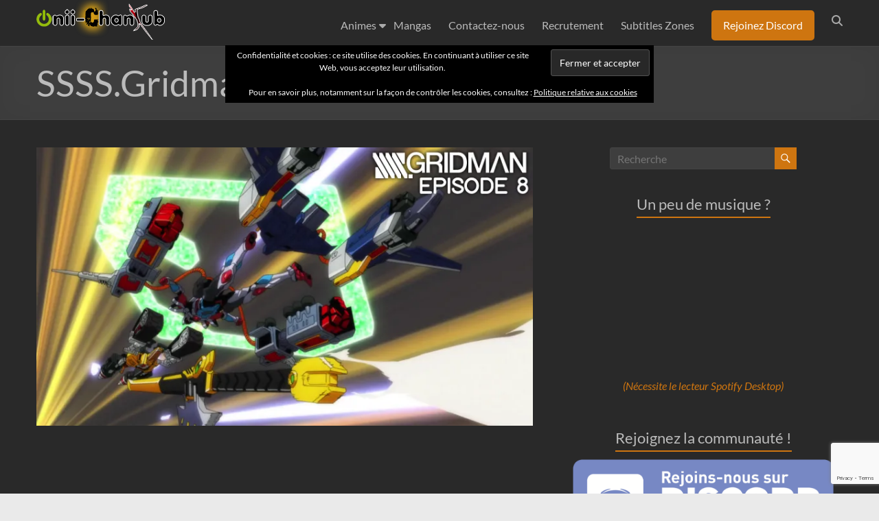

--- FILE ---
content_type: text/html; charset=UTF-8
request_url: https://onii-chansub.fr/ssss-gridman-08-confrontation/
body_size: 21587
content:
<!DOCTYPE html>
<!--[if IE 7]>
<html class="ie ie7" lang="fr-FR">
<![endif]-->
<!--[if IE 8]>
<html class="ie ie8" lang="fr-FR">
<![endif]-->
<!--[if !(IE 7) & !(IE 8)]><!-->
<html lang="fr-FR">
<!--<![endif]-->
<head>
	<meta charset="UTF-8" />
	<meta name="viewport" content="width=device-width, initial-scale=1">
	<link rel="profile" href="http://gmpg.org/xfn/11" />
	<title>SSSS.Gridman 08 &#8211; Confrontation &#8211; Onii-ChanSub</title>
<meta name='robots' content='max-image-preview:large' />
<meta name="dlm-version" content="5.1.7"><link rel='dns-prefetch' href='//stats.wp.com' />
<link rel='dns-prefetch' href='//v0.wordpress.com' />
<link rel='preconnect' href='//i0.wp.com' />
<link rel='preconnect' href='//c0.wp.com' />
<link rel="alternate" type="application/rss+xml" title="Onii-ChanSub &raquo; Flux" href="https://onii-chansub.fr/feed/" />
<link rel="alternate" type="application/rss+xml" title="Onii-ChanSub &raquo; Flux des commentaires" href="https://onii-chansub.fr/comments/feed/" />
<link rel="alternate" type="application/rss+xml" title="Onii-ChanSub &raquo; SSSS.Gridman 08 &#8211; Confrontation Flux des commentaires" href="https://onii-chansub.fr/ssss-gridman-08-confrontation/feed/" />
<link rel="alternate" title="oEmbed (JSON)" type="application/json+oembed" href="https://onii-chansub.fr/wp-json/oembed/1.0/embed?url=https%3A%2F%2Fonii-chansub.fr%2Fssss-gridman-08-confrontation%2F" />
<link rel="alternate" title="oEmbed (XML)" type="text/xml+oembed" href="https://onii-chansub.fr/wp-json/oembed/1.0/embed?url=https%3A%2F%2Fonii-chansub.fr%2Fssss-gridman-08-confrontation%2F&#038;format=xml" />
<style id='wp-img-auto-sizes-contain-inline-css' type='text/css'>
img:is([sizes=auto i],[sizes^="auto," i]){contain-intrinsic-size:3000px 1500px}
/*# sourceURL=wp-img-auto-sizes-contain-inline-css */
</style>
<link rel='stylesheet' id='bootstrap-css' href='https://onii-chansub.fr/wp-content/themes/onii-chansub-v2/bootstrap/css/bootstrap.min.css?ver=6.9' type='text/css' media='all' />
<style id='wp-emoji-styles-inline-css' type='text/css'>

	img.wp-smiley, img.emoji {
		display: inline !important;
		border: none !important;
		box-shadow: none !important;
		height: 1em !important;
		width: 1em !important;
		margin: 0 0.07em !important;
		vertical-align: -0.1em !important;
		background: none !important;
		padding: 0 !important;
	}
/*# sourceURL=wp-emoji-styles-inline-css */
</style>
<link rel='stylesheet' id='wp-block-library-css' href='https://c0.wp.com/c/6.9/wp-includes/css/dist/block-library/style.min.css' type='text/css' media='all' />
<style id='wp-block-image-inline-css' type='text/css'>
.wp-block-image>a,.wp-block-image>figure>a{display:inline-block}.wp-block-image img{box-sizing:border-box;height:auto;max-width:100%;vertical-align:bottom}@media not (prefers-reduced-motion){.wp-block-image img.hide{visibility:hidden}.wp-block-image img.show{animation:show-content-image .4s}}.wp-block-image[style*=border-radius] img,.wp-block-image[style*=border-radius]>a{border-radius:inherit}.wp-block-image.has-custom-border img{box-sizing:border-box}.wp-block-image.aligncenter{text-align:center}.wp-block-image.alignfull>a,.wp-block-image.alignwide>a{width:100%}.wp-block-image.alignfull img,.wp-block-image.alignwide img{height:auto;width:100%}.wp-block-image .aligncenter,.wp-block-image .alignleft,.wp-block-image .alignright,.wp-block-image.aligncenter,.wp-block-image.alignleft,.wp-block-image.alignright{display:table}.wp-block-image .aligncenter>figcaption,.wp-block-image .alignleft>figcaption,.wp-block-image .alignright>figcaption,.wp-block-image.aligncenter>figcaption,.wp-block-image.alignleft>figcaption,.wp-block-image.alignright>figcaption{caption-side:bottom;display:table-caption}.wp-block-image .alignleft{float:left;margin:.5em 1em .5em 0}.wp-block-image .alignright{float:right;margin:.5em 0 .5em 1em}.wp-block-image .aligncenter{margin-left:auto;margin-right:auto}.wp-block-image :where(figcaption){margin-bottom:1em;margin-top:.5em}.wp-block-image.is-style-circle-mask img{border-radius:9999px}@supports ((-webkit-mask-image:none) or (mask-image:none)) or (-webkit-mask-image:none){.wp-block-image.is-style-circle-mask img{border-radius:0;-webkit-mask-image:url('data:image/svg+xml;utf8,<svg viewBox="0 0 100 100" xmlns="http://www.w3.org/2000/svg"><circle cx="50" cy="50" r="50"/></svg>');mask-image:url('data:image/svg+xml;utf8,<svg viewBox="0 0 100 100" xmlns="http://www.w3.org/2000/svg"><circle cx="50" cy="50" r="50"/></svg>');mask-mode:alpha;-webkit-mask-position:center;mask-position:center;-webkit-mask-repeat:no-repeat;mask-repeat:no-repeat;-webkit-mask-size:contain;mask-size:contain}}:root :where(.wp-block-image.is-style-rounded img,.wp-block-image .is-style-rounded img){border-radius:9999px}.wp-block-image figure{margin:0}.wp-lightbox-container{display:flex;flex-direction:column;position:relative}.wp-lightbox-container img{cursor:zoom-in}.wp-lightbox-container img:hover+button{opacity:1}.wp-lightbox-container button{align-items:center;backdrop-filter:blur(16px) saturate(180%);background-color:#5a5a5a40;border:none;border-radius:4px;cursor:zoom-in;display:flex;height:20px;justify-content:center;opacity:0;padding:0;position:absolute;right:16px;text-align:center;top:16px;width:20px;z-index:100}@media not (prefers-reduced-motion){.wp-lightbox-container button{transition:opacity .2s ease}}.wp-lightbox-container button:focus-visible{outline:3px auto #5a5a5a40;outline:3px auto -webkit-focus-ring-color;outline-offset:3px}.wp-lightbox-container button:hover{cursor:pointer;opacity:1}.wp-lightbox-container button:focus{opacity:1}.wp-lightbox-container button:focus,.wp-lightbox-container button:hover,.wp-lightbox-container button:not(:hover):not(:active):not(.has-background){background-color:#5a5a5a40;border:none}.wp-lightbox-overlay{box-sizing:border-box;cursor:zoom-out;height:100vh;left:0;overflow:hidden;position:fixed;top:0;visibility:hidden;width:100%;z-index:100000}.wp-lightbox-overlay .close-button{align-items:center;cursor:pointer;display:flex;justify-content:center;min-height:40px;min-width:40px;padding:0;position:absolute;right:calc(env(safe-area-inset-right) + 16px);top:calc(env(safe-area-inset-top) + 16px);z-index:5000000}.wp-lightbox-overlay .close-button:focus,.wp-lightbox-overlay .close-button:hover,.wp-lightbox-overlay .close-button:not(:hover):not(:active):not(.has-background){background:none;border:none}.wp-lightbox-overlay .lightbox-image-container{height:var(--wp--lightbox-container-height);left:50%;overflow:hidden;position:absolute;top:50%;transform:translate(-50%,-50%);transform-origin:top left;width:var(--wp--lightbox-container-width);z-index:9999999999}.wp-lightbox-overlay .wp-block-image{align-items:center;box-sizing:border-box;display:flex;height:100%;justify-content:center;margin:0;position:relative;transform-origin:0 0;width:100%;z-index:3000000}.wp-lightbox-overlay .wp-block-image img{height:var(--wp--lightbox-image-height);min-height:var(--wp--lightbox-image-height);min-width:var(--wp--lightbox-image-width);width:var(--wp--lightbox-image-width)}.wp-lightbox-overlay .wp-block-image figcaption{display:none}.wp-lightbox-overlay button{background:none;border:none}.wp-lightbox-overlay .scrim{background-color:#fff;height:100%;opacity:.9;position:absolute;width:100%;z-index:2000000}.wp-lightbox-overlay.active{visibility:visible}@media not (prefers-reduced-motion){.wp-lightbox-overlay.active{animation:turn-on-visibility .25s both}.wp-lightbox-overlay.active img{animation:turn-on-visibility .35s both}.wp-lightbox-overlay.show-closing-animation:not(.active){animation:turn-off-visibility .35s both}.wp-lightbox-overlay.show-closing-animation:not(.active) img{animation:turn-off-visibility .25s both}.wp-lightbox-overlay.zoom.active{animation:none;opacity:1;visibility:visible}.wp-lightbox-overlay.zoom.active .lightbox-image-container{animation:lightbox-zoom-in .4s}.wp-lightbox-overlay.zoom.active .lightbox-image-container img{animation:none}.wp-lightbox-overlay.zoom.active .scrim{animation:turn-on-visibility .4s forwards}.wp-lightbox-overlay.zoom.show-closing-animation:not(.active){animation:none}.wp-lightbox-overlay.zoom.show-closing-animation:not(.active) .lightbox-image-container{animation:lightbox-zoom-out .4s}.wp-lightbox-overlay.zoom.show-closing-animation:not(.active) .lightbox-image-container img{animation:none}.wp-lightbox-overlay.zoom.show-closing-animation:not(.active) .scrim{animation:turn-off-visibility .4s forwards}}@keyframes show-content-image{0%{visibility:hidden}99%{visibility:hidden}to{visibility:visible}}@keyframes turn-on-visibility{0%{opacity:0}to{opacity:1}}@keyframes turn-off-visibility{0%{opacity:1;visibility:visible}99%{opacity:0;visibility:visible}to{opacity:0;visibility:hidden}}@keyframes lightbox-zoom-in{0%{transform:translate(calc((-100vw + var(--wp--lightbox-scrollbar-width))/2 + var(--wp--lightbox-initial-left-position)),calc(-50vh + var(--wp--lightbox-initial-top-position))) scale(var(--wp--lightbox-scale))}to{transform:translate(-50%,-50%) scale(1)}}@keyframes lightbox-zoom-out{0%{transform:translate(-50%,-50%) scale(1);visibility:visible}99%{visibility:visible}to{transform:translate(calc((-100vw + var(--wp--lightbox-scrollbar-width))/2 + var(--wp--lightbox-initial-left-position)),calc(-50vh + var(--wp--lightbox-initial-top-position))) scale(var(--wp--lightbox-scale));visibility:hidden}}
/*# sourceURL=https://c0.wp.com/c/6.9/wp-includes/blocks/image/style.min.css */
</style>
<style id='wp-block-image-theme-inline-css' type='text/css'>
:root :where(.wp-block-image figcaption){color:#555;font-size:13px;text-align:center}.is-dark-theme :root :where(.wp-block-image figcaption){color:#ffffffa6}.wp-block-image{margin:0 0 1em}
/*# sourceURL=https://c0.wp.com/c/6.9/wp-includes/blocks/image/theme.min.css */
</style>
<style id='wp-block-paragraph-inline-css' type='text/css'>
.is-small-text{font-size:.875em}.is-regular-text{font-size:1em}.is-large-text{font-size:2.25em}.is-larger-text{font-size:3em}.has-drop-cap:not(:focus):first-letter{float:left;font-size:8.4em;font-style:normal;font-weight:100;line-height:.68;margin:.05em .1em 0 0;text-transform:uppercase}body.rtl .has-drop-cap:not(:focus):first-letter{float:none;margin-left:.1em}p.has-drop-cap.has-background{overflow:hidden}:root :where(p.has-background){padding:1.25em 2.375em}:where(p.has-text-color:not(.has-link-color)) a{color:inherit}p.has-text-align-left[style*="writing-mode:vertical-lr"],p.has-text-align-right[style*="writing-mode:vertical-rl"]{rotate:180deg}
/*# sourceURL=https://c0.wp.com/c/6.9/wp-includes/blocks/paragraph/style.min.css */
</style>
<style id='global-styles-inline-css' type='text/css'>
:root{--wp--preset--aspect-ratio--square: 1;--wp--preset--aspect-ratio--4-3: 4/3;--wp--preset--aspect-ratio--3-4: 3/4;--wp--preset--aspect-ratio--3-2: 3/2;--wp--preset--aspect-ratio--2-3: 2/3;--wp--preset--aspect-ratio--16-9: 16/9;--wp--preset--aspect-ratio--9-16: 9/16;--wp--preset--color--black: #000000;--wp--preset--color--cyan-bluish-gray: #abb8c3;--wp--preset--color--white: #ffffff;--wp--preset--color--pale-pink: #f78da7;--wp--preset--color--vivid-red: #cf2e2e;--wp--preset--color--luminous-vivid-orange: #ff6900;--wp--preset--color--luminous-vivid-amber: #fcb900;--wp--preset--color--light-green-cyan: #7bdcb5;--wp--preset--color--vivid-green-cyan: #00d084;--wp--preset--color--pale-cyan-blue: #8ed1fc;--wp--preset--color--vivid-cyan-blue: #0693e3;--wp--preset--color--vivid-purple: #9b51e0;--wp--preset--gradient--vivid-cyan-blue-to-vivid-purple: linear-gradient(135deg,rgb(6,147,227) 0%,rgb(155,81,224) 100%);--wp--preset--gradient--light-green-cyan-to-vivid-green-cyan: linear-gradient(135deg,rgb(122,220,180) 0%,rgb(0,208,130) 100%);--wp--preset--gradient--luminous-vivid-amber-to-luminous-vivid-orange: linear-gradient(135deg,rgb(252,185,0) 0%,rgb(255,105,0) 100%);--wp--preset--gradient--luminous-vivid-orange-to-vivid-red: linear-gradient(135deg,rgb(255,105,0) 0%,rgb(207,46,46) 100%);--wp--preset--gradient--very-light-gray-to-cyan-bluish-gray: linear-gradient(135deg,rgb(238,238,238) 0%,rgb(169,184,195) 100%);--wp--preset--gradient--cool-to-warm-spectrum: linear-gradient(135deg,rgb(74,234,220) 0%,rgb(151,120,209) 20%,rgb(207,42,186) 40%,rgb(238,44,130) 60%,rgb(251,105,98) 80%,rgb(254,248,76) 100%);--wp--preset--gradient--blush-light-purple: linear-gradient(135deg,rgb(255,206,236) 0%,rgb(152,150,240) 100%);--wp--preset--gradient--blush-bordeaux: linear-gradient(135deg,rgb(254,205,165) 0%,rgb(254,45,45) 50%,rgb(107,0,62) 100%);--wp--preset--gradient--luminous-dusk: linear-gradient(135deg,rgb(255,203,112) 0%,rgb(199,81,192) 50%,rgb(65,88,208) 100%);--wp--preset--gradient--pale-ocean: linear-gradient(135deg,rgb(255,245,203) 0%,rgb(182,227,212) 50%,rgb(51,167,181) 100%);--wp--preset--gradient--electric-grass: linear-gradient(135deg,rgb(202,248,128) 0%,rgb(113,206,126) 100%);--wp--preset--gradient--midnight: linear-gradient(135deg,rgb(2,3,129) 0%,rgb(40,116,252) 100%);--wp--preset--font-size--small: 13px;--wp--preset--font-size--medium: 20px;--wp--preset--font-size--large: 36px;--wp--preset--font-size--x-large: 42px;--wp--preset--spacing--20: 0.44rem;--wp--preset--spacing--30: 0.67rem;--wp--preset--spacing--40: 1rem;--wp--preset--spacing--50: 1.5rem;--wp--preset--spacing--60: 2.25rem;--wp--preset--spacing--70: 3.38rem;--wp--preset--spacing--80: 5.06rem;--wp--preset--shadow--natural: 6px 6px 9px rgba(0, 0, 0, 0.2);--wp--preset--shadow--deep: 12px 12px 50px rgba(0, 0, 0, 0.4);--wp--preset--shadow--sharp: 6px 6px 0px rgba(0, 0, 0, 0.2);--wp--preset--shadow--outlined: 6px 6px 0px -3px rgb(255, 255, 255), 6px 6px rgb(0, 0, 0);--wp--preset--shadow--crisp: 6px 6px 0px rgb(0, 0, 0);}:root { --wp--style--global--content-size: 760px;--wp--style--global--wide-size: 1160px; }:where(body) { margin: 0; }.wp-site-blocks > .alignleft { float: left; margin-right: 2em; }.wp-site-blocks > .alignright { float: right; margin-left: 2em; }.wp-site-blocks > .aligncenter { justify-content: center; margin-left: auto; margin-right: auto; }:where(.wp-site-blocks) > * { margin-block-start: 24px; margin-block-end: 0; }:where(.wp-site-blocks) > :first-child { margin-block-start: 0; }:where(.wp-site-blocks) > :last-child { margin-block-end: 0; }:root { --wp--style--block-gap: 24px; }:root :where(.is-layout-flow) > :first-child{margin-block-start: 0;}:root :where(.is-layout-flow) > :last-child{margin-block-end: 0;}:root :where(.is-layout-flow) > *{margin-block-start: 24px;margin-block-end: 0;}:root :where(.is-layout-constrained) > :first-child{margin-block-start: 0;}:root :where(.is-layout-constrained) > :last-child{margin-block-end: 0;}:root :where(.is-layout-constrained) > *{margin-block-start: 24px;margin-block-end: 0;}:root :where(.is-layout-flex){gap: 24px;}:root :where(.is-layout-grid){gap: 24px;}.is-layout-flow > .alignleft{float: left;margin-inline-start: 0;margin-inline-end: 2em;}.is-layout-flow > .alignright{float: right;margin-inline-start: 2em;margin-inline-end: 0;}.is-layout-flow > .aligncenter{margin-left: auto !important;margin-right: auto !important;}.is-layout-constrained > .alignleft{float: left;margin-inline-start: 0;margin-inline-end: 2em;}.is-layout-constrained > .alignright{float: right;margin-inline-start: 2em;margin-inline-end: 0;}.is-layout-constrained > .aligncenter{margin-left: auto !important;margin-right: auto !important;}.is-layout-constrained > :where(:not(.alignleft):not(.alignright):not(.alignfull)){max-width: var(--wp--style--global--content-size);margin-left: auto !important;margin-right: auto !important;}.is-layout-constrained > .alignwide{max-width: var(--wp--style--global--wide-size);}body .is-layout-flex{display: flex;}.is-layout-flex{flex-wrap: wrap;align-items: center;}.is-layout-flex > :is(*, div){margin: 0;}body .is-layout-grid{display: grid;}.is-layout-grid > :is(*, div){margin: 0;}body{padding-top: 0px;padding-right: 0px;padding-bottom: 0px;padding-left: 0px;}a:where(:not(.wp-element-button)){text-decoration: underline;}:root :where(.wp-element-button, .wp-block-button__link){background-color: #32373c;border-width: 0;color: #fff;font-family: inherit;font-size: inherit;font-style: inherit;font-weight: inherit;letter-spacing: inherit;line-height: inherit;padding-top: calc(0.667em + 2px);padding-right: calc(1.333em + 2px);padding-bottom: calc(0.667em + 2px);padding-left: calc(1.333em + 2px);text-decoration: none;text-transform: inherit;}.has-black-color{color: var(--wp--preset--color--black) !important;}.has-cyan-bluish-gray-color{color: var(--wp--preset--color--cyan-bluish-gray) !important;}.has-white-color{color: var(--wp--preset--color--white) !important;}.has-pale-pink-color{color: var(--wp--preset--color--pale-pink) !important;}.has-vivid-red-color{color: var(--wp--preset--color--vivid-red) !important;}.has-luminous-vivid-orange-color{color: var(--wp--preset--color--luminous-vivid-orange) !important;}.has-luminous-vivid-amber-color{color: var(--wp--preset--color--luminous-vivid-amber) !important;}.has-light-green-cyan-color{color: var(--wp--preset--color--light-green-cyan) !important;}.has-vivid-green-cyan-color{color: var(--wp--preset--color--vivid-green-cyan) !important;}.has-pale-cyan-blue-color{color: var(--wp--preset--color--pale-cyan-blue) !important;}.has-vivid-cyan-blue-color{color: var(--wp--preset--color--vivid-cyan-blue) !important;}.has-vivid-purple-color{color: var(--wp--preset--color--vivid-purple) !important;}.has-black-background-color{background-color: var(--wp--preset--color--black) !important;}.has-cyan-bluish-gray-background-color{background-color: var(--wp--preset--color--cyan-bluish-gray) !important;}.has-white-background-color{background-color: var(--wp--preset--color--white) !important;}.has-pale-pink-background-color{background-color: var(--wp--preset--color--pale-pink) !important;}.has-vivid-red-background-color{background-color: var(--wp--preset--color--vivid-red) !important;}.has-luminous-vivid-orange-background-color{background-color: var(--wp--preset--color--luminous-vivid-orange) !important;}.has-luminous-vivid-amber-background-color{background-color: var(--wp--preset--color--luminous-vivid-amber) !important;}.has-light-green-cyan-background-color{background-color: var(--wp--preset--color--light-green-cyan) !important;}.has-vivid-green-cyan-background-color{background-color: var(--wp--preset--color--vivid-green-cyan) !important;}.has-pale-cyan-blue-background-color{background-color: var(--wp--preset--color--pale-cyan-blue) !important;}.has-vivid-cyan-blue-background-color{background-color: var(--wp--preset--color--vivid-cyan-blue) !important;}.has-vivid-purple-background-color{background-color: var(--wp--preset--color--vivid-purple) !important;}.has-black-border-color{border-color: var(--wp--preset--color--black) !important;}.has-cyan-bluish-gray-border-color{border-color: var(--wp--preset--color--cyan-bluish-gray) !important;}.has-white-border-color{border-color: var(--wp--preset--color--white) !important;}.has-pale-pink-border-color{border-color: var(--wp--preset--color--pale-pink) !important;}.has-vivid-red-border-color{border-color: var(--wp--preset--color--vivid-red) !important;}.has-luminous-vivid-orange-border-color{border-color: var(--wp--preset--color--luminous-vivid-orange) !important;}.has-luminous-vivid-amber-border-color{border-color: var(--wp--preset--color--luminous-vivid-amber) !important;}.has-light-green-cyan-border-color{border-color: var(--wp--preset--color--light-green-cyan) !important;}.has-vivid-green-cyan-border-color{border-color: var(--wp--preset--color--vivid-green-cyan) !important;}.has-pale-cyan-blue-border-color{border-color: var(--wp--preset--color--pale-cyan-blue) !important;}.has-vivid-cyan-blue-border-color{border-color: var(--wp--preset--color--vivid-cyan-blue) !important;}.has-vivid-purple-border-color{border-color: var(--wp--preset--color--vivid-purple) !important;}.has-vivid-cyan-blue-to-vivid-purple-gradient-background{background: var(--wp--preset--gradient--vivid-cyan-blue-to-vivid-purple) !important;}.has-light-green-cyan-to-vivid-green-cyan-gradient-background{background: var(--wp--preset--gradient--light-green-cyan-to-vivid-green-cyan) !important;}.has-luminous-vivid-amber-to-luminous-vivid-orange-gradient-background{background: var(--wp--preset--gradient--luminous-vivid-amber-to-luminous-vivid-orange) !important;}.has-luminous-vivid-orange-to-vivid-red-gradient-background{background: var(--wp--preset--gradient--luminous-vivid-orange-to-vivid-red) !important;}.has-very-light-gray-to-cyan-bluish-gray-gradient-background{background: var(--wp--preset--gradient--very-light-gray-to-cyan-bluish-gray) !important;}.has-cool-to-warm-spectrum-gradient-background{background: var(--wp--preset--gradient--cool-to-warm-spectrum) !important;}.has-blush-light-purple-gradient-background{background: var(--wp--preset--gradient--blush-light-purple) !important;}.has-blush-bordeaux-gradient-background{background: var(--wp--preset--gradient--blush-bordeaux) !important;}.has-luminous-dusk-gradient-background{background: var(--wp--preset--gradient--luminous-dusk) !important;}.has-pale-ocean-gradient-background{background: var(--wp--preset--gradient--pale-ocean) !important;}.has-electric-grass-gradient-background{background: var(--wp--preset--gradient--electric-grass) !important;}.has-midnight-gradient-background{background: var(--wp--preset--gradient--midnight) !important;}.has-small-font-size{font-size: var(--wp--preset--font-size--small) !important;}.has-medium-font-size{font-size: var(--wp--preset--font-size--medium) !important;}.has-large-font-size{font-size: var(--wp--preset--font-size--large) !important;}.has-x-large-font-size{font-size: var(--wp--preset--font-size--x-large) !important;}
/*# sourceURL=global-styles-inline-css */
</style>

<link rel='stylesheet' id='contact-form-7-css' href='https://onii-chansub.fr/wp-content/plugins/contact-form-7/includes/css/styles.css?ver=6.1.4' type='text/css' media='all' />
<link rel='stylesheet' id='chld_thm_cfg_parent-css' href='https://onii-chansub.fr/wp-content/themes/spacious/style.css?ver=6.9' type='text/css' media='all' />
<link rel='stylesheet' id='font-awesome-4-css' href='https://onii-chansub.fr/wp-content/themes/spacious/font-awesome/library/font-awesome/css/v4-shims.min.css?ver=4.7.0' type='text/css' media='all' />
<link rel='stylesheet' id='font-awesome-all-css' href='https://onii-chansub.fr/wp-content/themes/spacious/font-awesome/library/font-awesome/css/all.min.css?ver=6.7.2' type='text/css' media='all' />
<link rel='stylesheet' id='font-awesome-solid-css' href='https://onii-chansub.fr/wp-content/themes/spacious/font-awesome/library/font-awesome/css/solid.min.css?ver=6.7.2' type='text/css' media='all' />
<link rel='stylesheet' id='font-awesome-regular-css' href='https://onii-chansub.fr/wp-content/themes/spacious/font-awesome/library/font-awesome/css/regular.min.css?ver=6.7.2' type='text/css' media='all' />
<link rel='stylesheet' id='font-awesome-brands-css' href='https://onii-chansub.fr/wp-content/themes/spacious/font-awesome/library/font-awesome/css/brands.min.css?ver=6.7.2' type='text/css' media='all' />
<link rel='stylesheet' id='spacious_style-css' href='https://onii-chansub.fr/wp-content/themes/onii-chansub-v2/style.css?ver=6.9' type='text/css' media='all' />
<link rel='stylesheet' id='spacious_dark_style-css' href='https://onii-chansub.fr/wp-content/themes/spacious/css/dark.css?ver=6.9' type='text/css' media='all' />
<style id='spacious_dark_style-inline-css' type='text/css'>
.previous a:hover, .next a:hover, a, #site-title a:hover, .main-navigation ul li.current_page_item a, .main-navigation ul li:hover > a, .main-navigation ul li ul li a:hover, .main-navigation ul li ul li:hover > a, .main-navigation ul li.current-menu-item ul li a:hover, .main-navigation ul li:hover > .sub-toggle, .main-navigation a:hover, .main-navigation ul li.current-menu-item a, .main-navigation ul li.current_page_ancestor a, .main-navigation ul li.current-menu-ancestor a, .main-navigation ul li.current_page_item a, .main-navigation ul li:hover > a, .small-menu a:hover, .small-menu ul li.current-menu-item a, .small-menu ul li.current_page_ancestor a, .small-menu ul li.current-menu-ancestor a, .small-menu ul li.current_page_item a, .small-menu ul li:hover > a, .breadcrumb a:hover, .tg-one-half .widget-title a:hover, .tg-one-third .widget-title a:hover, .tg-one-fourth .widget-title a:hover, .pagination a span:hover, #content .comments-area a.comment-permalink:hover, .comments-area .comment-author-link a:hover, .comment .comment-reply-link:hover, .nav-previous a:hover, .nav-next a:hover, #wp-calendar #today, .footer-widgets-area a:hover, .footer-socket-wrapper .copyright a:hover, .read-more, .more-link, .post .entry-title a:hover, .page .entry-title a:hover, .post .entry-meta a:hover, .type-page .entry-meta a:hover, .single #content .tags a:hover, .widget_testimonial .testimonial-icon:before, .header-action .search-wrapper:hover .fa{color:#ce7510;}.spacious-button, input[type="reset"], input[type="button"], input[type="submit"], button, #featured-slider .slider-read-more-button, #controllers a:hover, #controllers a.active, .pagination span ,.site-header .menu-toggle:hover, .call-to-action-button, .comments-area .comment-author-link span, a#back-top:before, .post .entry-meta .read-more-link, a#scroll-up, .search-form span, .main-navigation .tg-header-button-wrap.button-one a{background-color:#ce7510;}.main-small-navigation li:hover, .main-small-navigation ul > .current_page_item, .main-small-navigation ul > .current-menu-item, .spacious-woocommerce-cart-views .cart-value{background:#ce7510;}.main-navigation ul li ul, .widget_testimonial .testimonial-post{border-top-color:#ce7510;}blockquote, .call-to-action-content-wrapper{border-left-color:#ce7510;}.site-header .menu-toggle:hover.entry-meta a.read-more:hover,#featured-slider .slider-read-more-button:hover,.call-to-action-button:hover,.entry-meta .read-more-link:hover,.spacious-button:hover, input[type="reset"]:hover, input[type="button"]:hover, input[type="submit"]:hover, button:hover{background:#9c4300;}.pagination a span:hover, .main-navigation .tg-header-button-wrap.button-one a{border-color:#ce7510;}.widget-title span{border-bottom-color:#ce7510;}.widget_service_block a.more-link:hover, .widget_featured_single_post a.read-more:hover,#secondary a:hover,logged-in-as:hover  a,.single-page p a:hover{color:#9c4300;}.main-navigation .tg-header-button-wrap.button-one a:hover{background-color:#9c4300;}
/*# sourceURL=spacious_dark_style-inline-css */
</style>
<link rel='stylesheet' id='spacious-genericons-css' href='https://onii-chansub.fr/wp-content/themes/spacious/genericons/genericons.css?ver=3.3.1' type='text/css' media='all' />
<link rel='stylesheet' id='spacious-font-awesome-css' href='https://onii-chansub.fr/wp-content/themes/spacious/font-awesome/css/font-awesome.min.css?ver=4.7.1' type='text/css' media='all' />
<script type="text/javascript" src="https://c0.wp.com/c/6.9/wp-includes/js/jquery/jquery.min.js" id="jquery-core-js"></script>
<script type="text/javascript" src="https://c0.wp.com/c/6.9/wp-includes/js/jquery/jquery-migrate.min.js" id="jquery-migrate-js"></script>
<script type="text/javascript" src="https://onii-chansub.fr/wp-content/plugins/wp-konami-code/js/konami/konami.min.js?ver=1.4.2" id="konami-js-js"></script>
<script type="text/javascript" id="wp-konami-code-js-extra">
/* <![CDATA[ */
var wp_konami_code_js_local = {"wp_konami_code_page":"https://youtu.be/0_XEHc2pNvU"};
//# sourceURL=wp-konami-code-js-extra
/* ]]> */
</script>
<script type="text/javascript" src="https://onii-chansub.fr/wp-content/plugins/wp-konami-code/js/wp-konami-code.js?ver=1.0.0" id="wp-konami-code-js"></script>
<script type="text/javascript" src="https://onii-chansub.fr/wp-content/themes/spacious/js/spacious-custom.js?ver=6.9" id="spacious-custom-js"></script>
<link rel="https://api.w.org/" href="https://onii-chansub.fr/wp-json/" /><link rel="alternate" title="JSON" type="application/json" href="https://onii-chansub.fr/wp-json/wp/v2/posts/5933" /><link rel="EditURI" type="application/rsd+xml" title="RSD" href="https://onii-chansub.fr/xmlrpc.php?rsd" />
<meta name="generator" content="WordPress 6.9" />
<link rel="canonical" href="https://onii-chansub.fr/ssss-gridman-08-confrontation/" />
<link rel='shortlink' href='https://wp.me/p6L1g4-1xH' />
	<style>img#wpstats{display:none}</style>
		<link rel="pingback" href="https://onii-chansub.fr/xmlrpc.php"><style type="text/css">.recentcomments a{display:inline !important;padding:0 !important;margin:0 !important;}</style>
<!-- Jetpack Open Graph Tags -->
<meta property="og:type" content="article" />
<meta property="og:title" content="SSSS.Gridman 08 &#8211; Confrontation" />
<meta property="og:url" content="https://onii-chansub.fr/ssss-gridman-08-confrontation/" />
<meta property="og:description" content="&nbsp; Bonjour à tous ! Oui, on sait, le retard tout ça, vous êtes habitués&#8230; Et puis, on n&rsquo;a qu&rsquo;une semaine de retard, on est encore largement dans les temps. Dans cet épisode, c&amp;…" />
<meta property="article:published_time" content="2018-12-04T22:04:24+00:00" />
<meta property="article:modified_time" content="2018-12-21T12:54:23+00:00" />
<meta property="og:site_name" content="Onii-ChanSub" />
<meta property="og:image" content="https://i0.wp.com/onii-chansub.fr/wp-content/uploads/2018/12/SSSS.Gridman-08.jpg?fit=1200%2C675&#038;ssl=1" />
<meta property="og:image:width" content="1200" />
<meta property="og:image:height" content="675" />
<meta property="og:image:alt" content="" />
<meta property="og:locale" content="fr_FR" />
<meta name="twitter:text:title" content="SSSS.Gridman 08 &#8211; Confrontation" />
<meta name="twitter:image" content="https://i0.wp.com/onii-chansub.fr/wp-content/uploads/2018/12/SSSS.Gridman-08.jpg?fit=1200%2C675&#038;ssl=1&#038;w=640" />
<meta name="twitter:card" content="summary_large_image" />

<!-- End Jetpack Open Graph Tags -->
<link rel="icon" href="https://i0.wp.com/onii-chansub.fr/wp-content/uploads/2015/09/cropped-Onii-ChanSub-ico-bassequalite.png?fit=32%2C32&#038;ssl=1" sizes="32x32" />
<link rel="icon" href="https://i0.wp.com/onii-chansub.fr/wp-content/uploads/2015/09/cropped-Onii-ChanSub-ico-bassequalite.png?fit=192%2C192&#038;ssl=1" sizes="192x192" />
<link rel="apple-touch-icon" href="https://i0.wp.com/onii-chansub.fr/wp-content/uploads/2015/09/cropped-Onii-ChanSub-ico-bassequalite.png?fit=180%2C180&#038;ssl=1" />
<meta name="msapplication-TileImage" content="https://i0.wp.com/onii-chansub.fr/wp-content/uploads/2015/09/cropped-Onii-ChanSub-ico-bassequalite.png?resize=270%2C270&#038;ssl=1" />
		<style type="text/css"> blockquote { border-left: 3px solid #ce7510; }
			.spacious-button, input[type="reset"], input[type="button"], input[type="submit"], button { background-color: #ce7510; }
			.previous a:hover, .next a:hover { 	color: #ce7510; }
			a { color: #ce7510; }
			#site-title a:hover { color: #ce7510; }
			.main-navigation ul li.current_page_item a, .main-navigation ul li:hover > a { color: #ce7510; }
			.main-navigation ul li ul { border-top: 1px solid #ce7510; }
			.main-navigation ul li ul li a:hover, .main-navigation ul li ul li:hover > a, .main-navigation ul li.current-menu-item ul li a:hover, .main-navigation ul li:hover > .sub-toggle { color: #ce7510; }
			.site-header .menu-toggle:hover.entry-meta a.read-more:hover,#featured-slider .slider-read-more-button:hover,.call-to-action-button:hover,.entry-meta .read-more-link:hover,.spacious-button:hover, input[type="reset"]:hover, input[type="button"]:hover, input[type="submit"]:hover, button:hover { background: #9c4300; }
			.main-small-navigation li:hover { background: #ce7510; }
			.main-small-navigation ul > .current_page_item, .main-small-navigation ul > .current-menu-item { background: #ce7510; }
			.main-navigation a:hover, .main-navigation ul li.current-menu-item a, .main-navigation ul li.current_page_ancestor a, .main-navigation ul li.current-menu-ancestor a, .main-navigation ul li.current_page_item a, .main-navigation ul li:hover > a  { color: #ce7510; }
			.small-menu a:hover, .small-menu ul li.current-menu-item a, .small-menu ul li.current_page_ancestor a, .small-menu ul li.current-menu-ancestor a, .small-menu ul li.current_page_item a, .small-menu ul li:hover > a { color: #ce7510; }
			#featured-slider .slider-read-more-button { background-color: #ce7510; }
			#controllers a:hover, #controllers a.active { background-color: #ce7510; color: #ce7510; }
			.widget_service_block a.more-link:hover, .widget_featured_single_post a.read-more:hover,#secondary a:hover,logged-in-as:hover  a,.single-page p a:hover{ color: #9c4300; }
			.breadcrumb a:hover { color: #ce7510; }
			.tg-one-half .widget-title a:hover, .tg-one-third .widget-title a:hover, .tg-one-fourth .widget-title a:hover { color: #ce7510; }
			.pagination span ,.site-header .menu-toggle:hover{ background-color: #ce7510; }
			.pagination a span:hover { color: #ce7510; border-color: #ce7510; }
			.widget_testimonial .testimonial-post { border-color: #ce7510 #EAEAEA #EAEAEA #EAEAEA; }
			.call-to-action-content-wrapper { border-color: #EAEAEA #EAEAEA #EAEAEA #ce7510; }
			.call-to-action-button { background-color: #ce7510; }
			#content .comments-area a.comment-permalink:hover { color: #ce7510; }
			.comments-area .comment-author-link a:hover { color: #ce7510; }
			.comments-area .comment-author-link span { background-color: #ce7510; }
			.comment .comment-reply-link:hover { color: #ce7510; }
			.nav-previous a:hover, .nav-next a:hover { color: #ce7510; }
			#wp-calendar #today { color: #ce7510; }
			.widget-title span { border-bottom: 2px solid #ce7510; }
			.footer-widgets-area a:hover { color: #ce7510 !important; }
			.footer-socket-wrapper .copyright a:hover { color: #ce7510; }
			a#back-top:before { background-color: #ce7510; }
			.read-more, .more-link { color: #ce7510; }
			.post .entry-title a:hover, .page .entry-title a:hover { color: #ce7510; }
			.post .entry-meta .read-more-link { background-color: #ce7510; }
			.post .entry-meta a:hover, .type-page .entry-meta a:hover { color: #ce7510; }
			.single #content .tags a:hover { color: #ce7510; }
			.widget_testimonial .testimonial-icon:before { color: #ce7510; }
			a#scroll-up { background-color: #ce7510; }
			.search-form span { background-color: #ce7510; }.header-action .search-wrapper:hover .fa{ color: #ce7510} .spacious-woocommerce-cart-views .cart-value { background:#ce7510}.main-navigation .tg-header-button-wrap.button-one a{background-color:#ce7510} .main-navigation .tg-header-button-wrap.button-one a{border-color:#ce7510}.main-navigation .tg-header-button-wrap.button-one a:hover{background-color:#9c4300}.main-navigation .tg-header-button-wrap.button-one a:hover{border-color:#9c4300}</style>
		<link rel='stylesheet' id='jetpack-swiper-library-css' href='https://c0.wp.com/p/jetpack/15.4/_inc/blocks/swiper.css' type='text/css' media='all' />
<link rel='stylesheet' id='jetpack-carousel-css' href='https://c0.wp.com/p/jetpack/15.4/modules/carousel/jetpack-carousel.css' type='text/css' media='all' />
<link rel='stylesheet' id='eu-cookie-law-style-css' href='https://c0.wp.com/p/jetpack/15.4/modules/widgets/eu-cookie-law/style.css' type='text/css' media='all' />
<link rel='stylesheet' id='su-shortcodes-css' href='https://onii-chansub.fr/wp-content/plugins/shortcodes-ultimate/includes/css/shortcodes.css?ver=7.4.8' type='text/css' media='all' />
</head>

<body class="wp-singular post-template-default single single-post postid-5933 single-format-standard wp-custom-logo wp-embed-responsive wp-theme-spacious wp-child-theme-onii-chansub-v2  better-responsive-menu wide-1218 spacious-menu-header-button-enabled">


<div id="page" class="hfeed site">
	<a class="skip-link screen-reader-text" href="#main">Aller au contenu</a>

	
	
	<header id="masthead" class="site-header clearfix ">

		
		
		<div id="header-text-nav-container" class="menu-one-line">

			<div class="inner-wrap" id="">

				<div id="header-text-nav-wrap" class="clearfix">
					<div id="header-left-section">
													<div id="header-logo-image">

								<a href="https://onii-chansub.fr/" class="custom-logo-link" rel="home"><img width="187" height="63" src="https://i0.wp.com/onii-chansub.fr/wp-content/uploads/2019/10/Onii-ChanSub.png?fit=187%2C63&amp;ssl=1" class="custom-logo" alt="Onii-ChanSub" decoding="async" data-attachment-id="10713" data-permalink="https://onii-chansub.fr/onii-chansub/" data-orig-file="https://i0.wp.com/onii-chansub.fr/wp-content/uploads/2019/10/Onii-ChanSub.png?fit=187%2C63&amp;ssl=1" data-orig-size="187,63" data-comments-opened="1" data-image-meta="{&quot;aperture&quot;:&quot;0&quot;,&quot;credit&quot;:&quot;&quot;,&quot;camera&quot;:&quot;&quot;,&quot;caption&quot;:&quot;&quot;,&quot;created_timestamp&quot;:&quot;0&quot;,&quot;copyright&quot;:&quot;&quot;,&quot;focal_length&quot;:&quot;0&quot;,&quot;iso&quot;:&quot;0&quot;,&quot;shutter_speed&quot;:&quot;0&quot;,&quot;title&quot;:&quot;&quot;,&quot;orientation&quot;:&quot;0&quot;}" data-image-title="Onii-ChanSub" data-image-description="" data-image-caption="" data-medium-file="https://i0.wp.com/onii-chansub.fr/wp-content/uploads/2019/10/Onii-ChanSub.png?fit=187%2C63&amp;ssl=1" data-large-file="https://i0.wp.com/onii-chansub.fr/wp-content/uploads/2019/10/Onii-ChanSub.png?fit=187%2C63&amp;ssl=1" /></a>
							</div><!-- #header-logo-image -->

							
						<div id="header-text" class="screen-reader-text">
															<h3 id="site-title">
									<a href="https://onii-chansub.fr/"
									   title="Onii-ChanSub"
									   rel="home">Onii-ChanSub</a>
								</h3>
														<p id="site-description">French Fansub</p>
							<!-- #site-description -->
						</div><!-- #header-text -->

					</div><!-- #header-left-section -->
					<div id="header-right-section">
						
			
						<!--  Changement de la place de la sidebar-->
						

													<div class="header-action">
																	<div class="search-wrapper">
										<div class="search">
											<i class="fa fa-search"> </i>
										</div>
										<div class="header-search-form">
											<form action="https://onii-chansub.fr/" class="search-form searchform clearfix" method="get">
	<div class="search-wrap">
		<input type="text" placeholder="Recherche" class="s field" name="s">
		<button class="search-icon" type="submit"></button>
	</div>
</form><!-- .searchform -->										</div>
									</div><!-- /.search-wrapper -->
															</div>
						
						
		<nav id="site-navigation" class="main-navigation clearfix  spacious-header-button-enabled tg-extra-menus" role="navigation">
			<p class="menu-toggle">
				<span class="screen-reader-text">Menu</span>
			</p>
			<div class="menu-primary-container"><ul id="menu-menu-principal" class="menu"><li id="menu-item-40" class="menu-item menu-item-type-post_type menu-item-object-page menu-item-has-children menu-item-40"><a href="https://onii-chansub.fr/projets/" title="Clic pour voir toutes nos releases !">Animes</a>
<ul class="sub-menu">
	<li id="menu-item-1281" class="menu-item menu-item-type-post_type menu-item-object-page menu-item-1281"><a href="https://onii-chansub.fr/projets/">Tous nos Projets</a></li>
	<li id="menu-item-11186" class="menu-item menu-item-type-post_type menu-item-object-page menu-item-11186"><a href="https://onii-chansub.fr/rifle-is-beautiful/">[En Cours] Rifle is Beautiful</a></li>
	<li id="menu-item-11187" class="menu-item menu-item-type-post_type menu-item-object-page menu-item-11187"><a href="https://onii-chansub.fr/projets/babylon/">[En Cours] Babylon</a></li>
	<li id="menu-item-1442" class="menu-item menu-item-type-post_type menu-item-object-page menu-item-1442"><a href="https://onii-chansub.fr/projets/seitokai-yakuindomo-oav/">[En Cours] Seitokai Yakuindomo* OAV</a></li>
</ul>
</li>
<li id="menu-item-13277" class="menu-item menu-item-type-custom menu-item-object-custom menu-item-13277"><a href="http://manga.onii-chansub.fr">Mangas</a></li>
<li id="menu-item-124" class="menu-item menu-item-type-post_type menu-item-object-page menu-item-124"><a href="https://onii-chansub.fr/contactez-nous/">Contactez-nous</a></li>
<li id="menu-item-285" class="menu-item menu-item-type-post_type menu-item-object-page menu-item-285"><a href="https://onii-chansub.fr/contactez-nous/recrutement/" title="VITE !!!!!!">Recrutement</a></li>
<li id="menu-item-702" class="menu-item menu-item-type-post_type menu-item-object-page menu-item-702"><a href="https://onii-chansub.fr/subtitles-zones/">Subtitles Zones</a></li>
<li class="menu-item tg-header-button-wrap button-one"><a href="https://discord.gg/cCCAfgZ" target=&quot;_blank&quot;>Rejoinez Discord</a></li><li class="menu-item menu-item-has-children tg-menu-extras-wrap"><span class="submenu-expand"><i class="fa fa-ellipsis-v"></i></span><ul class="sub-menu" id="tg-menu-extras"></ul></li></ul></div>		</nav>

		
					</div><!-- #header-right-section -->

				</div><!-- #header-text-nav-wrap -->
			</div><!-- .inner-wrap -->
					</div><!-- #header-text-nav-container -->

		
						<div class="header-post-title-container clearfix">
					<div class="inner-wrap">
						<div class="post-title-wrapper">
																								<h1 class="header-post-title-class">SSSS.Gridman 08 &#8211; Confrontation</h1>
																						</div>
											</div>
				</div>
						
		
	</header>
			<div id="main" class="clearfix">
		<div class="inner-wrap">

	
	<div id="primary">
		<div id="content" class="clearfix">
			
				
<article id="post-5933" class="post-5933 post type-post status-publish format-standard has-post-thumbnail hentry category-news category-sortie-anime category-ssss-gridman">
		<div class="entry-content clearfix">
		
<figure class="wp-block-image"><img data-recalc-dims="1" fetchpriority="high" decoding="async" width="750" height="422" data-attachment-id="5935" data-permalink="https://onii-chansub.fr/ssss-gridman-08-confrontation/ssss-gridman-08/" data-orig-file="https://i0.wp.com/onii-chansub.fr/wp-content/uploads/2018/12/SSSS.Gridman-08.jpg?fit=1920%2C1080&amp;ssl=1" data-orig-size="1920,1080" data-comments-opened="1" data-image-meta="{&quot;aperture&quot;:&quot;0&quot;,&quot;credit&quot;:&quot;&quot;,&quot;camera&quot;:&quot;&quot;,&quot;caption&quot;:&quot;&quot;,&quot;created_timestamp&quot;:&quot;0&quot;,&quot;copyright&quot;:&quot;&quot;,&quot;focal_length&quot;:&quot;0&quot;,&quot;iso&quot;:&quot;0&quot;,&quot;shutter_speed&quot;:&quot;0&quot;,&quot;title&quot;:&quot;&quot;,&quot;orientation&quot;:&quot;1&quot;}" data-image-title="SSSS.Gridman &amp;#8211; 08" data-image-description="" data-image-caption="" data-medium-file="https://i0.wp.com/onii-chansub.fr/wp-content/uploads/2018/12/SSSS.Gridman-08.jpg?fit=1920%2C1080&amp;ssl=1" data-large-file="https://i0.wp.com/onii-chansub.fr/wp-content/uploads/2018/12/SSSS.Gridman-08.jpg?fit=1920%2C1080&amp;ssl=1" src="https://i0.wp.com/onii-chansub.fr/wp-content/uploads/2018/12/SSSS.Gridman-08.jpg?resize=750%2C422&#038;ssl=1" alt="" class="wp-image-5935" srcset="https://i0.wp.com/onii-chansub.fr/wp-content/uploads/2018/12/SSSS.Gridman-08.jpg?w=1920&amp;ssl=1 1920w, https://i0.wp.com/onii-chansub.fr/wp-content/uploads/2018/12/SSSS.Gridman-08.jpg?resize=768%2C432&amp;ssl=1 768w, https://i0.wp.com/onii-chansub.fr/wp-content/uploads/2018/12/SSSS.Gridman-08.jpg?w=1500&amp;ssl=1 1500w" sizes="(max-width: 750px) 100vw, 750px" /><figcaption><br><br>&nbsp;</figcaption></figure>



<p><strong>Bonjour à tous !</strong></p>



<p><strong>Oui, on sait, le retard tout ça, vous êtes habitués&#8230; Et puis, on n&rsquo;a qu&rsquo;une semaine de retard, on est encore largement dans les temps.</strong></p>



<p><strong>Dans cet épisode, c&rsquo;est le festival de l&rsquo;école. Mais il y a aussi, bien sûr, un combat contre un kaiju, et il n&rsquo;est vraiment pas facile à battre cette fois-ci.</strong></p>



<p><strong>Ah et au passage, n&rsquo;oubliez pas que l&rsquo;on recrute à tous les postes, </strong><a href="https://onii-chansub.fr/contactez-nous/recrutement/"><strong>venez postuler. &#x1f609;</strong></a></p>



<p><strong>Je vous laisse donc découvrir si oui ou non Yuta et sa bande arriveront à vaincre ce nouveau kaiju. Bon visionnage !</strong></p>



<p>&nbsp;</p>



<div class="wp-block-image"><figure class="aligncenter"><img decoding="async" width="500" height="88" data-attachment-id="157" data-permalink="https://onii-chansub.fr/lien-des-episodes-onii-chansub/" data-orig-file="https://i0.wp.com/onii-chansub.fr/wp-content/uploads/2015/09/Lien-des-%C3%A9pisodes-onii-chansub.png?fit=500%2C88&amp;ssl=1" data-orig-size="500,88" data-comments-opened="1" data-image-meta="{&quot;aperture&quot;:&quot;0&quot;,&quot;credit&quot;:&quot;&quot;,&quot;camera&quot;:&quot;&quot;,&quot;caption&quot;:&quot;&quot;,&quot;created_timestamp&quot;:&quot;0&quot;,&quot;copyright&quot;:&quot;&quot;,&quot;focal_length&quot;:&quot;0&quot;,&quot;iso&quot;:&quot;0&quot;,&quot;shutter_speed&quot;:&quot;0&quot;,&quot;title&quot;:&quot;&quot;,&quot;orientation&quot;:&quot;0&quot;}" data-image-title="Lien des épisodes &amp;#8211; onii-chansub" data-image-description="" data-image-caption="" data-medium-file="https://i0.wp.com/onii-chansub.fr/wp-content/uploads/2015/09/Lien-des-%C3%A9pisodes-onii-chansub.png?fit=500%2C88&amp;ssl=1" data-large-file="https://i0.wp.com/onii-chansub.fr/wp-content/uploads/2015/09/Lien-des-%C3%A9pisodes-onii-chansub.png?fit=500%2C88&amp;ssl=1" src="https://i2.wp.com/onii-chansub.fr/wp-content/uploads/2015/09/Lien-des-épisodes-onii-chansub.png?fit=500%2C88&amp;ssl=1" alt="" class="wp-image-157"/></figure></div>



<div class="su-tabs su-tabs-style-default su-tabs-mobile-stack su-tabs-vertical" data-active="1" data-scroll-offset="0" data-anchor-in-url="no"><div class="su-tabs-nav"><span class="" data-url="" data-target="blank" tabindex="0" role="button">Direct Download</span><span class="" data-url="" data-target="blank" tabindex="0" role="button">Torrent </span></div><div class="su-tabs-panes"><div class="su-tabs-pane su-u-clearfix su-u-trim" data-title="Direct Download">
<div class="su-row"><div class="su-column su-column-size-1-4"><div class="su-column-inner su-u-clearfix su-u-trim"><strong>MP4 1080p 8bits :</strong></div></div><div class="su-column su-column-size-1-4"><div class="su-column-inner su-u-clearfix su-u-trim"><a href="https://www.jheberg.net/captcha/onii-chansub-ssssgridman-08-vostfr-fhd-1080p-8bits/"><img decoding="async" src="/wp-content/uploads/2015/09/Jheberg.png"></a></div></div>
<div class="su-column su-column-size-1-4"><div class="su-column-inner su-u-clearfix su-u-trim"><strong>MP4 720p 8bits :</strong></div></div><div class="su-column su-column-size-1-4"><div class="su-column-inner su-u-clearfix su-u-trim"><a href="https://www.jheberg.net/captcha/onii-chansub-ssssgridman-08-vostfr-hd-720p-8bits/"><img decoding="async" src="/wp-content/uploads/2015/09/Jheberg.png"></a></div></div>
</div>
<div class="su-row"><div class="su-column su-column-size-1-4"><div class="su-column-inner su-u-clearfix su-u-trim"><strong>MKV 1080p 10bits :</strong></div></div><div class="su-column su-column-size-1-4"><div class="su-column-inner su-u-clearfix su-u-trim"><a href="https://www.jheberg.net/captcha/onii-chansub-ssssgridman-08-vostfr-fhd-1080p-10bit/"><img decoding="async" src="/wp-content/uploads/2015/09/Jheberg.png"></a></div></div>
<div class="su-column su-column-size-1-4"><div class="su-column-inner su-u-clearfix su-u-trim"><strong>MKV 720p 10bits :</strong></div></div><div class="su-column su-column-size-1-4"><div class="su-column-inner su-u-clearfix su-u-trim"><a href="https://www.jheberg.net/captcha/onii-chansub-ssssgridman-08-vostfr-hd-720p-10bits/"><img decoding="async" src="/wp-content/uploads/2015/09/Jheberg.png"></a></div></div>
</div>
</div>
<div class="su-tabs-pane su-u-clearfix su-u-trim" data-title="Torrent ">
<div class="su-row"><div class="su-column su-column-size-1-3"><div class="su-column-inner su-u-clearfix su-u-trim"><strong>Torrent 1080p 8bits :</strong></div></div>
<div class="su-column su-column-size-1-3"><div class="su-column-inner su-u-clearfix su-u-trim"><a href="https://nyaa.si/view/1099576"><img decoding="async" src="/wp-content/uploads/2015/09/Nyaa.png"></a></div></div>
<div class="su-column su-column-size-1-3"><div class="su-column-inner su-u-clearfix su-u-trim"><a href="https://anidex.info/torrent/209476"><img decoding="async" src="/wp-content/uploads/2017/07/Anidex.png"></a></div></div>
</div><div class="su-row"><div class="su-column su-column-size-1-3"><div class="su-column-inner su-u-clearfix su-u-trim"><strong>Torrent 1080p 10bits :</strong></div></div>
<div class="su-column su-column-size-1-3"><div class="su-column-inner su-u-clearfix su-u-trim"><a href="https://nyaa.si/view/1099577"><img decoding="async" src="/wp-content/uploads/2015/09/Nyaa.png"></a></div></div>
<div class="su-column su-column-size-1-3"><div class="su-column-inner su-u-clearfix su-u-trim"><a href="https://anidex.info/torrent/209477"><img decoding="async" src="/wp-content/uploads/2017/07/Anidex.png"></a></div></div>
</div></div></div></div>



<div class="wp-block-image"><figure class="aligncenter"><img decoding="async" width="500" height="88" data-attachment-id="157" data-permalink="https://onii-chansub.fr/lien-des-episodes-onii-chansub/" data-orig-file="https://i0.wp.com/onii-chansub.fr/wp-content/uploads/2015/09/Lien-des-%C3%A9pisodes-onii-chansub.png?fit=500%2C88&amp;ssl=1" data-orig-size="500,88" data-comments-opened="1" data-image-meta="{&quot;aperture&quot;:&quot;0&quot;,&quot;credit&quot;:&quot;&quot;,&quot;camera&quot;:&quot;&quot;,&quot;caption&quot;:&quot;&quot;,&quot;created_timestamp&quot;:&quot;0&quot;,&quot;copyright&quot;:&quot;&quot;,&quot;focal_length&quot;:&quot;0&quot;,&quot;iso&quot;:&quot;0&quot;,&quot;shutter_speed&quot;:&quot;0&quot;,&quot;title&quot;:&quot;&quot;,&quot;orientation&quot;:&quot;0&quot;}" data-image-title="Lien des épisodes &amp;#8211; onii-chansub" data-image-description="" data-image-caption="" data-medium-file="https://i0.wp.com/onii-chansub.fr/wp-content/uploads/2015/09/Lien-des-%C3%A9pisodes-onii-chansub.png?fit=500%2C88&amp;ssl=1" data-large-file="https://i0.wp.com/onii-chansub.fr/wp-content/uploads/2015/09/Lien-des-%C3%A9pisodes-onii-chansub.png?fit=500%2C88&amp;ssl=1" src="https://i2.wp.com/onii-chansub.fr/wp-content/uploads/2015/09/Lien-des-épisodes-onii-chansub.png?fit=500%2C88&amp;ssl=1" alt="" class="wp-image-157"/></figure></div>


<div class="su-tabs su-tabs-style-default su-tabs-mobile-stack" data-active="1" data-scroll-offset="0" data-anchor-in-url="no"><div class="su-tabs-nav"><span class="" data-url="" data-target="blank" tabindex="0" role="button">Openload</span></div><div class="su-tabs-panes"><div class="su-tabs-pane su-u-clearfix su-u-trim" data-title="Openload">
<iframe src="https://openload.co/embed/OMv7GMaYNHM/%5BOnii-ChanSub%5D_SSSS.Gridman_-_08_vostfr_%28FHD_1080p_8bits%29.mp4" scrolling="no" frameborder="0" width="700" height="400" allowfullscreen="true" webkitallowfullscreen="true" mozallowfullscreen="true"></iframe><br />
</div></div></div>



<div class="wp-block-image"><figure class="aligncenter is-resized"><img data-recalc-dims="1" loading="lazy" decoding="async" data-attachment-id="5934" data-permalink="https://onii-chansub.fr/ssss-gridman-08-confrontation/rikka-ssss-gridman/" data-orig-file="https://i0.wp.com/onii-chansub.fr/wp-content/uploads/2018/12/Rikka-SSSS.Gridman.jpg?fit=1920%2C1080&amp;ssl=1" data-orig-size="1920,1080" data-comments-opened="1" data-image-meta="{&quot;aperture&quot;:&quot;0&quot;,&quot;credit&quot;:&quot;&quot;,&quot;camera&quot;:&quot;&quot;,&quot;caption&quot;:&quot;&quot;,&quot;created_timestamp&quot;:&quot;0&quot;,&quot;copyright&quot;:&quot;&quot;,&quot;focal_length&quot;:&quot;0&quot;,&quot;iso&quot;:&quot;0&quot;,&quot;shutter_speed&quot;:&quot;0&quot;,&quot;title&quot;:&quot;&quot;,&quot;orientation&quot;:&quot;1&quot;}" data-image-title="Rikka &amp;#8211; SSSS.Gridman" data-image-description="" data-image-caption="" data-medium-file="https://i0.wp.com/onii-chansub.fr/wp-content/uploads/2018/12/Rikka-SSSS.Gridman.jpg?fit=1920%2C1080&amp;ssl=1" data-large-file="https://i0.wp.com/onii-chansub.fr/wp-content/uploads/2018/12/Rikka-SSSS.Gridman.jpg?fit=1920%2C1080&amp;ssl=1" src="https://i0.wp.com/onii-chansub.fr/wp-content/uploads/2018/12/Rikka-SSSS.Gridman.jpg?resize=480%2C270&#038;ssl=1" alt="" class="wp-image-5934" width="480" height="270" srcset="https://i0.wp.com/onii-chansub.fr/wp-content/uploads/2018/12/Rikka-SSSS.Gridman.jpg?w=1920&amp;ssl=1 1920w, https://i0.wp.com/onii-chansub.fr/wp-content/uploads/2018/12/Rikka-SSSS.Gridman.jpg?resize=768%2C432&amp;ssl=1 768w, https://i0.wp.com/onii-chansub.fr/wp-content/uploads/2018/12/Rikka-SSSS.Gridman.jpg?w=1500&amp;ssl=1 1500w" sizes="auto, (max-width: 480px) 100vw, 480px" /></figure></div>
<div class="extra-hatom-entry-title"><span class="entry-title">SSSS.Gridman 08 &#8211; Confrontation</span></div>	</div>

	<footer class="entry-meta-bar clearfix"><div class="entry-meta clearfix">
			<span class="by-author author vcard"><a class="url fn n"
			                                        href="https://onii-chansub.fr/author/ocs_admin/">Onii-Chan</a></span>

			<span class="date"><a href="https://onii-chansub.fr/ssss-gridman-08-confrontation/" title="23 h 04 min" rel="bookmark"><time class="entry-date published" datetime="2018-12-04T23:04:24+01:00">4 décembre 2018</time><time class="updated" datetime="2018-12-21T13:54:23+01:00">21 décembre 2018</time></a></span>				<span class="category"><a href="https://onii-chansub.fr/category/news/" rel="category tag">News</a>, <a href="https://onii-chansub.fr/category/sortie-anime/" rel="category tag">Sortie Anime</a>, <a href="https://onii-chansub.fr/category/sortie-anime/ssss-gridman/" rel="category tag">SSSS.Gridman</a></span>
								<span
					class="comments"><a href="https://onii-chansub.fr/ssss-gridman-08-confrontation/#comments">1 commentaire</a></span>
			</div></footer>
	</article>

						<ul class="default-wp-page clearfix">
			<li class="previous"><a href="https://onii-chansub.fr/ssss-gridman-07-strategie/" rel="prev"><span class="meta-nav">&larr;</span> SSSS.Gridman 07 &#8211; Stratégie</a></li>
			<li class="next"><a href="https://onii-chansub.fr/ssss-gridman-09-reve/" rel="next">SSSS.Gridman 09 – Rêve <span class="meta-nav">&rarr;</span></a></li>
		</ul>
	
				

	<h4 class="related-posts-main-title">
		<i class="fa fa-thumbs-up"></i><span>Vous pourriez aussi aimer</span>
	</h4>

	<div class="related-posts clearfix">

					
			<div class="tg-one-third">

									<div class="post-thumbnails">
						<a href="https://onii-chansub.fr/ssss-gridman-09-reve/" title="SSSS.Gridman 09 – Rêve">
							<img width="270" height="270" src="https://i0.wp.com/onii-chansub.fr/wp-content/uploads/2018/12/SSSS.Gridman-09.jpg?resize=270%2C270&amp;ssl=1" class="attachment-featured-blog-medium size-featured-blog-medium wp-post-image" alt="SSSS.Gridman 09 – Rêve" title="SSSS.Gridman 09 – Rêve" decoding="async" loading="lazy" srcset="https://i0.wp.com/onii-chansub.fr/wp-content/uploads/2018/12/SSSS.Gridman-09.jpg?resize=53%2C53&amp;ssl=1 53w, https://i0.wp.com/onii-chansub.fr/wp-content/uploads/2018/12/SSSS.Gridman-09.jpg?resize=85%2C85&amp;ssl=1 85w, https://i0.wp.com/onii-chansub.fr/wp-content/uploads/2018/12/SSSS.Gridman-09.jpg?resize=570%2C570&amp;ssl=1 570w, https://i0.wp.com/onii-chansub.fr/wp-content/uploads/2018/12/SSSS.Gridman-09.jpg?resize=380%2C380&amp;ssl=1 380w, https://i0.wp.com/onii-chansub.fr/wp-content/uploads/2018/12/SSSS.Gridman-09.jpg?resize=285%2C285&amp;ssl=1 285w, https://i0.wp.com/onii-chansub.fr/wp-content/uploads/2018/12/SSSS.Gridman-09.jpg?zoom=3&amp;resize=270%2C270&amp;ssl=1 810w" sizes="auto, (max-width: 270px) 100vw, 270px" data-attachment-id="5958" data-permalink="https://onii-chansub.fr/ssss-gridman-09-reve/ssss-gridman-09/" data-orig-file="https://i0.wp.com/onii-chansub.fr/wp-content/uploads/2018/12/SSSS.Gridman-09.jpg?fit=1920%2C1080&amp;ssl=1" data-orig-size="1920,1080" data-comments-opened="1" data-image-meta="{&quot;aperture&quot;:&quot;0&quot;,&quot;credit&quot;:&quot;&quot;,&quot;camera&quot;:&quot;&quot;,&quot;caption&quot;:&quot;&quot;,&quot;created_timestamp&quot;:&quot;0&quot;,&quot;copyright&quot;:&quot;&quot;,&quot;focal_length&quot;:&quot;0&quot;,&quot;iso&quot;:&quot;0&quot;,&quot;shutter_speed&quot;:&quot;0&quot;,&quot;title&quot;:&quot;&quot;,&quot;orientation&quot;:&quot;1&quot;}" data-image-title="SSSS.Gridman &amp;#8211; 09" data-image-description="" data-image-caption="" data-medium-file="https://i0.wp.com/onii-chansub.fr/wp-content/uploads/2018/12/SSSS.Gridman-09.jpg?fit=1920%2C1080&amp;ssl=1" data-large-file="https://i0.wp.com/onii-chansub.fr/wp-content/uploads/2018/12/SSSS.Gridman-09.jpg?fit=1920%2C1080&amp;ssl=1" />						</a>
					</div>
				
				<div class="wrapper">

					<h3 class="entry-title">
						<a href="https://onii-chansub.fr/ssss-gridman-09-reve/" rel="bookmark" title="SSSS.Gridman 09 – Rêve">SSSS.Gridman 09 – Rêve</a>
					</h3><!--/.post-title-->

					<footer class="entry-meta-bar clearfix">
						<div class="entry-meta clearfix">
							<span class="by-author author vcard"><a class="url fn n" href="https://onii-chansub.fr/author/ocs_admin/">Onii-Chan</a></span>

							<span class="date"><a href="https://onii-chansub.fr/ssss-gridman-09-reve/" title="23 h 49 min" rel="bookmark"><time class="entry-date published" datetime="2018-12-07T23:49:46+01:00">7 décembre 2018</time><time class="updated" datetime="2018-12-08T00:28:00+01:00">8 décembre 2018</time></a></span>						</div>
					</footer>

				</div>

			</div><!--/.related-->
					
			<div class="tg-one-third tg-column-2">

									<div class="post-thumbnails">
						<a href="https://onii-chansub.fr/teekyuu-97-la-mutante/" title="Teekyuu 97 &#8211; La Mutante">
							<img width="270" height="270" src="https://i0.wp.com/onii-chansub.fr/wp-content/uploads/2017/07/Onii-ChanSub-Teekyuu-S9-01-vostfr-EP97-HD-720p.png?resize=270%2C270&amp;ssl=1" class="attachment-featured-blog-medium size-featured-blog-medium wp-post-image" alt="Teekyuu 97 &#8211; La Mutante" title="Teekyuu 97 &#8211; La Mutante" decoding="async" loading="lazy" srcset="https://i0.wp.com/onii-chansub.fr/wp-content/uploads/2017/07/Onii-ChanSub-Teekyuu-S9-01-vostfr-EP97-HD-720p.png?resize=53%2C53&amp;ssl=1 53w, https://i0.wp.com/onii-chansub.fr/wp-content/uploads/2017/07/Onii-ChanSub-Teekyuu-S9-01-vostfr-EP97-HD-720p.png?resize=85%2C85&amp;ssl=1 85w, https://i0.wp.com/onii-chansub.fr/wp-content/uploads/2017/07/Onii-ChanSub-Teekyuu-S9-01-vostfr-EP97-HD-720p.png?resize=570%2C570&amp;ssl=1 570w, https://i0.wp.com/onii-chansub.fr/wp-content/uploads/2017/07/Onii-ChanSub-Teekyuu-S9-01-vostfr-EP97-HD-720p.png?resize=380%2C380&amp;ssl=1 380w, https://i0.wp.com/onii-chansub.fr/wp-content/uploads/2017/07/Onii-ChanSub-Teekyuu-S9-01-vostfr-EP97-HD-720p.png?resize=285%2C285&amp;ssl=1 285w, https://i0.wp.com/onii-chansub.fr/wp-content/uploads/2017/07/Onii-ChanSub-Teekyuu-S9-01-vostfr-EP97-HD-720p.png?zoom=3&amp;resize=270%2C270&amp;ssl=1 810w" sizes="auto, (max-width: 270px) 100vw, 270px" data-attachment-id="939" data-permalink="https://onii-chansub.fr/teekyuu-97-la-mutante/onii-chansub-teekyuu-s9-01-vostfr-ep97-hd-720p/" data-orig-file="https://i0.wp.com/onii-chansub.fr/wp-content/uploads/2017/07/Onii-ChanSub-Teekyuu-S9-01-vostfr-EP97-HD-720p.png?fit=1280%2C720&amp;ssl=1" data-orig-size="1280,720" data-comments-opened="1" data-image-meta="{&quot;aperture&quot;:&quot;0&quot;,&quot;credit&quot;:&quot;&quot;,&quot;camera&quot;:&quot;&quot;,&quot;caption&quot;:&quot;&quot;,&quot;created_timestamp&quot;:&quot;0&quot;,&quot;copyright&quot;:&quot;&quot;,&quot;focal_length&quot;:&quot;0&quot;,&quot;iso&quot;:&quot;0&quot;,&quot;shutter_speed&quot;:&quot;0&quot;,&quot;title&quot;:&quot;&quot;,&quot;orientation&quot;:&quot;0&quot;}" data-image-title="[Onii-ChanSub] Teekyuu S9 &amp;#8211; 01 vostfr (EP97 &amp;#8211; HD 720p)" data-image-description="" data-image-caption="" data-medium-file="https://i0.wp.com/onii-chansub.fr/wp-content/uploads/2017/07/Onii-ChanSub-Teekyuu-S9-01-vostfr-EP97-HD-720p.png?fit=1280%2C720&amp;ssl=1" data-large-file="https://i0.wp.com/onii-chansub.fr/wp-content/uploads/2017/07/Onii-ChanSub-Teekyuu-S9-01-vostfr-EP97-HD-720p.png?fit=1280%2C720&amp;ssl=1" />						</a>
					</div>
				
				<div class="wrapper">

					<h3 class="entry-title">
						<a href="https://onii-chansub.fr/teekyuu-97-la-mutante/" rel="bookmark" title="Teekyuu 97 &#8211; La Mutante">Teekyuu 97 &#8211; La Mutante</a>
					</h3><!--/.post-title-->

					<footer class="entry-meta-bar clearfix">
						<div class="entry-meta clearfix">
							<span class="by-author author vcard"><a class="url fn n" href="https://onii-chansub.fr/author/ocs_admin/">Onii-Chan</a></span>

							<span class="date"><a href="https://onii-chansub.fr/teekyuu-97-la-mutante/" title="11 h 18 min" rel="bookmark"><time class="entry-date published" datetime="2017-07-17T11:18:21+02:00">17 juillet 2017</time><time class="updated" datetime="2017-07-21T16:33:05+02:00">21 juillet 2017</time></a></span>						</div>
					</footer>

				</div>

			</div><!--/.related-->
					
			<div class="tg-one-third tg-after-two-blocks-clearfix">

									<div class="post-thumbnails">
						<a href="https://onii-chansub.fr/mahou-shoujo-site-09-les-dieux-ne-mabandonneront-pas/" title="Mahou Shoujo Site 09 &#8211; Les dieux ne m&rsquo;abandonneront pas">
							<img width="270" height="270" src="https://i0.wp.com/onii-chansub.fr/wp-content/uploads/2018/06/Mahou-Shoujo-Site-09.jpg?resize=270%2C270&amp;ssl=1" class="attachment-featured-blog-medium size-featured-blog-medium wp-post-image" alt="Mahou Shoujo Site 09 &#8211; Les dieux ne m&rsquo;abandonneront pas" title="Mahou Shoujo Site 09 &#8211; Les dieux ne m&rsquo;abandonneront pas" decoding="async" loading="lazy" srcset="https://i0.wp.com/onii-chansub.fr/wp-content/uploads/2018/06/Mahou-Shoujo-Site-09.jpg?resize=53%2C53&amp;ssl=1 53w, https://i0.wp.com/onii-chansub.fr/wp-content/uploads/2018/06/Mahou-Shoujo-Site-09.jpg?resize=85%2C85&amp;ssl=1 85w, https://i0.wp.com/onii-chansub.fr/wp-content/uploads/2018/06/Mahou-Shoujo-Site-09.jpg?resize=570%2C570&amp;ssl=1 570w, https://i0.wp.com/onii-chansub.fr/wp-content/uploads/2018/06/Mahou-Shoujo-Site-09.jpg?resize=380%2C380&amp;ssl=1 380w, https://i0.wp.com/onii-chansub.fr/wp-content/uploads/2018/06/Mahou-Shoujo-Site-09.jpg?resize=285%2C285&amp;ssl=1 285w, https://i0.wp.com/onii-chansub.fr/wp-content/uploads/2018/06/Mahou-Shoujo-Site-09.jpg?zoom=3&amp;resize=270%2C270&amp;ssl=1 810w" sizes="auto, (max-width: 270px) 100vw, 270px" data-attachment-id="2541" data-permalink="https://onii-chansub.fr/mahou-shoujo-site-09-les-dieux-ne-mabandonneront-pas/mahou-shoujo-site-09/" data-orig-file="https://i0.wp.com/onii-chansub.fr/wp-content/uploads/2018/06/Mahou-Shoujo-Site-09.jpg?fit=1920%2C1080&amp;ssl=1" data-orig-size="1920,1080" data-comments-opened="1" data-image-meta="{&quot;aperture&quot;:&quot;0&quot;,&quot;credit&quot;:&quot;&quot;,&quot;camera&quot;:&quot;&quot;,&quot;caption&quot;:&quot;&quot;,&quot;created_timestamp&quot;:&quot;0&quot;,&quot;copyright&quot;:&quot;&quot;,&quot;focal_length&quot;:&quot;0&quot;,&quot;iso&quot;:&quot;0&quot;,&quot;shutter_speed&quot;:&quot;0&quot;,&quot;title&quot;:&quot;&quot;,&quot;orientation&quot;:&quot;1&quot;}" data-image-title="Mahou Shoujo Site &amp;#8211; 09" data-image-description="" data-image-caption="" data-medium-file="https://i0.wp.com/onii-chansub.fr/wp-content/uploads/2018/06/Mahou-Shoujo-Site-09.jpg?fit=1920%2C1080&amp;ssl=1" data-large-file="https://i0.wp.com/onii-chansub.fr/wp-content/uploads/2018/06/Mahou-Shoujo-Site-09.jpg?fit=1920%2C1080&amp;ssl=1" />						</a>
					</div>
				
				<div class="wrapper">

					<h3 class="entry-title">
						<a href="https://onii-chansub.fr/mahou-shoujo-site-09-les-dieux-ne-mabandonneront-pas/" rel="bookmark" title="Mahou Shoujo Site 09 &#8211; Les dieux ne m&rsquo;abandonneront pas">Mahou Shoujo Site 09 &#8211; Les dieux ne m&rsquo;abandonneront pas</a>
					</h3><!--/.post-title-->

					<footer class="entry-meta-bar clearfix">
						<div class="entry-meta clearfix">
							<span class="by-author author vcard"><a class="url fn n" href="https://onii-chansub.fr/author/ocs_admin/">Onii-Chan</a></span>

							<span class="date"><a href="https://onii-chansub.fr/mahou-shoujo-site-09-les-dieux-ne-mabandonneront-pas/" title="14 h 07 min" rel="bookmark"><time class="entry-date published" datetime="2018-06-03T14:07:16+02:00">3 juin 2018</time></a></span>						</div>
					</footer>

				</div>

			</div><!--/.related-->
		
	</div><!--/.post-related-->


				
				
<div id="comments" class="comments-area">

	
			<h3 class="comments-title">
			Un avis sur « <span>SSSS.Gridman 08 &#8211; Confrontation</span> »		</h3>

		
		<ul class="comment-list">
							<li class="comment even thread-even depth-1" id="li-comment-741">
				<article id="comment-741" class="comment">
					<header class="comment-meta comment-author vcard">
						<img alt='' src='https://secure.gravatar.com/avatar/c990b996b9ff2058d79c9fde493a6398c52a87967922acb40cd735fff9d7ee43?s=74&#038;d=retro&#038;r=g' srcset='https://secure.gravatar.com/avatar/c990b996b9ff2058d79c9fde493a6398c52a87967922acb40cd735fff9d7ee43?s=148&#038;d=retro&#038;r=g 2x' class='avatar avatar-74 photo' height='74' width='74' loading='lazy' decoding='async'/><div class="comment-author-link">Ddjym</div><div class="comment-date-time">5 décembre 2018 à 20 h 57 min</div><a class="comment-permalink" href="https://onii-chansub.fr/ssss-gridman-08-confrontation/#comment-741">Permalien</a>					</header><!-- .comment-meta -->

					
					<section class="comment-content comment">
						<p>Merci les amis  ^_^</p>
						<a rel="nofollow" class="comment-reply-link" href="https://onii-chansub.fr/ssss-gridman-08-confrontation/?replytocom=741#respond" data-commentid="741" data-postid="5933" data-belowelement="comment-741" data-respondelement="respond" data-replyto="Répondre à Ddjym" aria-label="Répondre à Ddjym">Répondre</a>					</section><!-- .comment-content -->

				</article><!-- #comment-## -->
				</li><!-- #comment-## -->
		</ul><!-- .comment-list -->

		
	
	
		<div id="respond" class="comment-respond">
		<h3 id="reply-title" class="comment-reply-title">Laisser un commentaire <small><a rel="nofollow" id="cancel-comment-reply-link" href="/ssss-gridman-08-confrontation/#respond" style="display:none;">Annuler la réponse</a></small></h3><form action="https://onii-chansub.fr/wp-comments-post.php" method="post" id="commentform" class="comment-form"><p class="comment-notes"><span id="email-notes">Votre adresse e-mail ne sera pas publiée.</span> <span class="required-field-message">Les champs obligatoires sont indiqués avec <span class="required">*</span></span></p><p class="comment-form-comment"><label for="comment">Commentaire <span class="required">*</span></label> <textarea id="comment" name="comment" cols="45" rows="8" maxlength="65525" required></textarea></p><p class="comment-form-author"><label for="author">Nom</label> <input id="author" name="author" type="text" value="" size="30" maxlength="245" autocomplete="name" /></p>
<p class="comment-form-email"><label for="email">E-mail</label> <input id="email" name="email" type="email" value="" size="30" maxlength="100" aria-describedby="email-notes" autocomplete="email" /></p>
<p class="comment-form-url"><label for="url">Site web</label> <input id="url" name="url" type="url" value="" size="30" maxlength="200" autocomplete="url" /></p>
<p class="form-submit"><input name="submit" type="submit" id="submit" class="submit" value="Laisser un commentaire" /> <input type='hidden' name='comment_post_ID' value='5933' id='comment_post_ID' />
<input type='hidden' name='comment_parent' id='comment_parent' value='0' />
</p><p style="display: none;"><input type="hidden" id="akismet_comment_nonce" name="akismet_comment_nonce" value="53d1c6c3e9" /></p><p style="display: none !important;" class="akismet-fields-container" data-prefix="ak_"><label>&#916;<textarea name="ak_hp_textarea" cols="45" rows="8" maxlength="100"></textarea></label><input type="hidden" id="ak_js_1" name="ak_js" value="142"/><script>document.getElementById( "ak_js_1" ).setAttribute( "value", ( new Date() ).getTime() );</script></p></form>	</div><!-- #respond -->
	<p class="akismet_comment_form_privacy_notice">Ce site utilise Akismet pour réduire les indésirables. <a href="https://akismet.com/privacy/" target="_blank" rel="nofollow noopener">En savoir plus sur la façon dont les données de vos commentaires sont traitées</a>.</p>
</div><!-- #comments -->
			
		</div><!-- #content -->
	</div><!-- #primary -->

	
<div id="secondary">
			
		<aside id="search-2" class="widget widget_search"><form action="https://onii-chansub.fr/" class="search-form searchform clearfix" method="get">
	<div class="search-wrap">
		<input type="text" placeholder="Recherche" class="s field" name="s">
		<button class="search-icon" type="submit"></button>
	</div>
</form><!-- .searchform --></aside><aside id="custom_html-2" class="widget_text widget widget_custom_html"><h3 class="widget-title"><span>Un peu de musique ?</span></h3><div class="textwidget custom-html-widget"><iframe src="https://open.spotify.com/embed/playlist/4HsWP6iZfKwRI3b33xC91O" width="380" height="220" frameborder="0" allowtransparency="true" allow="encrypted-media"></iframe>
<br />
<span style="font-size: medium;"><i><a href="https://www.spotify.com/fr/download/windows/">(Nécessite le lecteur Spotify Desktop)</a></i></span></div></aside><aside id="custom_html-3" class="widget_text widget widget_custom_html"><h3 class="widget-title"><span>Rejoignez la communauté !</span></h3><div class="textwidget custom-html-widget"><!--<iframe src="https://discordapp.com/widget?id=311189658157449217&amp;theme=dark" width="380" height="160" frameborder="0"></iframe>-->
<a title="Rejoignez la communauté !" href="https://discord.gg/cCCAfgZ"><img src="/wp-content/uploads/2020/11/Join-Discord2.png" alt="https://discord.gg/cCCAfgZ" width="380px" border="0px" /></a>
<widgetbot
  server="311189658157449217"
  channel="779819526644039690"
  width="75%"
  height="450"
></widgetbot>
<script src="https://cdn.jsdelivr.net/npm/@widgetbot/html-embed"></script>
<br>
<b>Attention ! Le chargement du chat peut être un peu long.</b></div></aside><aside id="text-5" class="widget widget_text"><h3 class="widget-title"><span>Suivez-nous sur Twitter !</span></h3>			<div class="textwidget"><p><a title="Suivez-nous sur Twitter !" href="https://twitter.com/Onii_ChanSub"><img decoding="async" src="/wp-content/uploads/2019/03/Ene-Twitter-v2.png" alt="https://twitter.com/Onii_ChanSub" width="250px" border="0" /></a></p>
</div>
		</aside><aside id="text-2" class="widget widget_text"><h3 class="widget-title"><span>Chatbox – Parlez-nous !</span></h3>			<div class="textwidget"><p><script id="cid0020000232773902437" data-cfasync="false" async src="//st.chatango.com/js/gz/emb.js" style="width: 380px;height: 200px;">{"handle":"onii-chansub","arch":"js","styles":{"a":"696469","b":100,"c":"FFFFFF","d":"FFFFFF","k":"696469","l":"696469","m":"696469","n":"FFFFFF","p":"10","q":"696469","r":100,"cnrs":"0.7"}}</script></p>
<p><center><a href="https://discord.gg/cCCAfgZ">Pour avoir plus d’informations, rejoignez notre Discord !</a></center></p>
</div>
		</aside><aside id="recent-comments-2" class="widget widget_recent_comments"><h3 class="widget-title"><span>Commentaires récents</span></h3><ul id="recentcomments"><li class="recentcomments"><span class="comment-author-link"><a href="https://onii-chansub.fr" class="url" rel="ugc">Onii-Chan</a></span> dans <a href="https://onii-chansub.fr/yuru-camp-s2-episode-speciaux/#comment-4198">Yuru Camp S2 &#8211; Épisode Spéciaux</a></li><li class="recentcomments"><span class="comment-author-link"><a href="https://onii-chansub.fr" class="url" rel="ugc">Onii-Chan</a></span> dans <a href="https://onii-chansub.fr/yuru-camp-s2-episode-speciaux/#comment-4197">Yuru Camp S2 &#8211; Épisode Spéciaux</a></li><li class="recentcomments"><span class="comment-author-link">bob morice</span> dans <a href="https://onii-chansub.fr/yuru-camp-s2-episode-speciaux/#comment-4196">Yuru Camp S2 &#8211; Épisode Spéciaux</a></li><li class="recentcomments"><span class="comment-author-link">bob morice</span> dans <a href="https://onii-chansub.fr/yuru-camp-s2-episode-speciaux/#comment-4195">Yuru Camp S2 &#8211; Épisode Spéciaux</a></li><li class="recentcomments"><span class="comment-author-link"><a href="https://onii-chansub.fr" class="url" rel="ugc">Onii-Chan</a></span> dans <a href="https://onii-chansub.fr/yuru-camp-s2-episode-speciaux/#comment-4194">Yuru Camp S2 &#8211; Épisode Spéciaux</a></li></ul></aside><aside id="rss-2" class="widget widget_rss"><h3 class="widget-title"><span><a class="rsswidget rss-widget-feed" href="https://www.animenewsnetwork.com/news/rss.xml?ann-edition=fr"><img class="rss-widget-icon" style="border:0" width="14" height="14" src="https://onii-chansub.fr/wp-includes/images/rss.png" alt="Flux" loading="lazy" /></a> <a class="rsswidget rss-widget-title" href="https://www.animenewsnetwork.com/news/">Anime News Network</a></span></h3><ul><li><a class='rsswidget' href='https://www.animenewsnetwork.com/fr/news/2025-02-28/le-planning-de-crunchyroll-home-video-entre-mars-et-juin-2025/.221774'>Le planning de Crunchyroll Home Vidéo entre mars et juin 2025</a><div class="rssSummary">Crunchyroll Home Vidéo nous dévoile son planning de sorties françaises pour les anime en DVD et Blu-ray. Voici le programme provisoire de mars à juin 2025...</div></li><li><a class='rsswidget' href='https://www.animenewsnetwork.com/fr/daily-briefs/2025-02-28/lanime-princession-orchestra-sortira-le-6-avril/.221768'>L&#039;anime Princession Orchestra sortira le 6 avril</a><div class="rssSummary">Le site officiel de anime original Princession Orchestra a révélé aujourd&#039;hui sa sortie pour le 6 avril pour une diffusion tous les dimanches à 9h00 (JST)...</div></li><li><a class='rsswidget' href='https://www.animenewsnetwork.com/fr/news/2025-02-28/ryuya-suzuki-sortira-mumei-no-jinsei-le-16-mai/.221767'>Ryuya Suzuki sortira Mumei no Jinsei le 16 mai</a><div class="rssSummary">Ryuya Suzuki a annoncé vendredi que son premier long-métrage d&#039;animation, Mumei no Jinsei, sortira au Japon le 16 mai : Suzuki a travaillé un an et demi...</div></li><li><a class='rsswidget' href='https://www.animenewsnetwork.com/fr/news/2025-02-28/lanime-april-showers-bring-may-flowers-annonce-en-video-juillet-comme-date-de-sortie/.221764'>L&#039;anime April Showers Bring May Flowers annonce en video juillet comme date de sortie</a><div class="rssSummary">Un site official pour l&#039;anime adapté du manga April Showers Bring May Flowers (Busu ni Hanataba o) de Roku Sakura a ouvert ses portes aujourd&#039;hui, dévoilant...</div></li><li><a class='rsswidget' href='https://www.animenewsnetwork.com/fr/news/2025-02-28/lanime-lazarus-se-devoile-dans-un-nouveau-trailer/.221753'>L&#039;anime Lazarus se dévoile dans un nouveau trailer</a><div class="rssSummary">Le site officiel de de Lazarus (Lazaro, en japonais), le tout nouvel anime original de la chaîne Toonami, réalisé par Shinichiro Watanabe (Cowboy Bebop,...</div></li></ul></aside><aside id="eu_cookie_law_widget-3" class="widget widget_eu_cookie_law_widget">
<div
	class="hide-on-scroll negative top"
	data-hide-timeout="78"
	data-consent-expiration="360"
	id="eu-cookie-law"
>
	<form method="post" id="jetpack-eu-cookie-law-form">
		<input type="submit" value="Fermer et accepter" class="accept" />
	</form>

	Confidentialité et cookies : ce site utilise des cookies. En continuant à utiliser ce site Web, vous acceptez leur utilisation.<br />
<br />
Pour en savoir plus, notamment sur la façon de contrôler les cookies, consultez :
		<a href="https://onii-chansub.fr/politique-de-confidentialite/" rel="">
		Politique relative aux cookies	</a>
</div>
</aside>	</div>

	

</div><!-- .inner-wrap -->
</div><!-- #main -->

<footer id="colophon" class="clearfix">
		<div class="footer-socket-wrapper clearfix">
		<div class="inner-wrap">
			<div class="footer-socket-area">
						<div style="text-align: center;"><a href="/ocs_login/"><img class="size-full wp-image-36 alignleft" src="/wp-content/uploads/2015/09/Onii-ChanSub-ico-bassequalite.png" alt="Onii-ChanSub" width="24" height="24" /></a>Copyright © <a href="/politique-de-confidentialite/" target="_blank">Onii-ChanSub</a> - 2014-2020&nbsp;&nbsp;&nbsp;&nbsp;&nbsp;&nbsp;&nbsp;&nbsp;&nbsp;&nbsp;&nbsp;&nbsp;<a href="/contactez-nous/" target="_blank">Contact</a><a href="/feed/"><img class="alignnone size-full wp-image-162 alignright" src="/wp-content/themes/onii-chansub-v2/assets/RSS.png" alt="RSS" /></a> <a href="https://twitter.com/Onii_ChanSub"><img class="alignnone size-full wp-image-163 alignright" src="/wp-content/themes/onii-chansub-v2/assets/Twitter.png" alt="Twitter" /></a></div>														

				<nav class="small-menu clearfix">
									</nav>
			</div>
		</div>
	</div>
</footer>
<a href="#masthead" id="scroll-up"></a>
</div><!-- #page -->

<script type="speculationrules">
{"prefetch":[{"source":"document","where":{"and":[{"href_matches":"/*"},{"not":{"href_matches":["/wp-*.php","/wp-admin/*","/wp-content/uploads/*","/wp-content/*","/wp-content/plugins/*","/wp-content/themes/onii-chansub-v2/*","/wp-content/themes/spacious/*","/*\\?(.+)"]}},{"not":{"selector_matches":"a[rel~=\"nofollow\"]"}},{"not":{"selector_matches":".no-prefetch, .no-prefetch a"}}]},"eagerness":"conservative"}]}
</script>
	<div style="display:none">
			<div class="grofile-hash-map-675a5bfd5d9b98172663e1e2e07a8446">
		</div>
		</div>
				<div id="jp-carousel-loading-overlay">
			<div id="jp-carousel-loading-wrapper">
				<span id="jp-carousel-library-loading">&nbsp;</span>
			</div>
		</div>
		<div class="jp-carousel-overlay" style="display: none;">

		<div class="jp-carousel-container">
			<!-- The Carousel Swiper -->
			<div
				class="jp-carousel-wrap swiper jp-carousel-swiper-container jp-carousel-transitions"
				itemscope
				itemtype="https://schema.org/ImageGallery">
				<div class="jp-carousel swiper-wrapper"></div>
				<div class="jp-swiper-button-prev swiper-button-prev">
					<svg width="25" height="24" viewBox="0 0 25 24" fill="none" xmlns="http://www.w3.org/2000/svg">
						<mask id="maskPrev" mask-type="alpha" maskUnits="userSpaceOnUse" x="8" y="6" width="9" height="12">
							<path d="M16.2072 16.59L11.6496 12L16.2072 7.41L14.8041 6L8.8335 12L14.8041 18L16.2072 16.59Z" fill="white"/>
						</mask>
						<g mask="url(#maskPrev)">
							<rect x="0.579102" width="23.8823" height="24" fill="#FFFFFF"/>
						</g>
					</svg>
				</div>
				<div class="jp-swiper-button-next swiper-button-next">
					<svg width="25" height="24" viewBox="0 0 25 24" fill="none" xmlns="http://www.w3.org/2000/svg">
						<mask id="maskNext" mask-type="alpha" maskUnits="userSpaceOnUse" x="8" y="6" width="8" height="12">
							<path d="M8.59814 16.59L13.1557 12L8.59814 7.41L10.0012 6L15.9718 12L10.0012 18L8.59814 16.59Z" fill="white"/>
						</mask>
						<g mask="url(#maskNext)">
							<rect x="0.34375" width="23.8822" height="24" fill="#FFFFFF"/>
						</g>
					</svg>
				</div>
			</div>
			<!-- The main close buton -->
			<div class="jp-carousel-close-hint">
				<svg width="25" height="24" viewBox="0 0 25 24" fill="none" xmlns="http://www.w3.org/2000/svg">
					<mask id="maskClose" mask-type="alpha" maskUnits="userSpaceOnUse" x="5" y="5" width="15" height="14">
						<path d="M19.3166 6.41L17.9135 5L12.3509 10.59L6.78834 5L5.38525 6.41L10.9478 12L5.38525 17.59L6.78834 19L12.3509 13.41L17.9135 19L19.3166 17.59L13.754 12L19.3166 6.41Z" fill="white"/>
					</mask>
					<g mask="url(#maskClose)">
						<rect x="0.409668" width="23.8823" height="24" fill="#FFFFFF"/>
					</g>
				</svg>
			</div>
			<!-- Image info, comments and meta -->
			<div class="jp-carousel-info">
				<div class="jp-carousel-info-footer">
					<div class="jp-carousel-pagination-container">
						<div class="jp-swiper-pagination swiper-pagination"></div>
						<div class="jp-carousel-pagination"></div>
					</div>
					<div class="jp-carousel-photo-title-container">
						<h2 class="jp-carousel-photo-caption"></h2>
					</div>
					<div class="jp-carousel-photo-icons-container">
						<a href="#" class="jp-carousel-icon-btn jp-carousel-icon-info" aria-label="Activer la visibilité des métadonnées sur les photos">
							<span class="jp-carousel-icon">
								<svg width="25" height="24" viewBox="0 0 25 24" fill="none" xmlns="http://www.w3.org/2000/svg">
									<mask id="maskInfo" mask-type="alpha" maskUnits="userSpaceOnUse" x="2" y="2" width="21" height="20">
										<path fill-rule="evenodd" clip-rule="evenodd" d="M12.7537 2C7.26076 2 2.80273 6.48 2.80273 12C2.80273 17.52 7.26076 22 12.7537 22C18.2466 22 22.7046 17.52 22.7046 12C22.7046 6.48 18.2466 2 12.7537 2ZM11.7586 7V9H13.7488V7H11.7586ZM11.7586 11V17H13.7488V11H11.7586ZM4.79292 12C4.79292 16.41 8.36531 20 12.7537 20C17.142 20 20.7144 16.41 20.7144 12C20.7144 7.59 17.142 4 12.7537 4C8.36531 4 4.79292 7.59 4.79292 12Z" fill="white"/>
									</mask>
									<g mask="url(#maskInfo)">
										<rect x="0.8125" width="23.8823" height="24" fill="#FFFFFF"/>
									</g>
								</svg>
							</span>
						</a>
												<a href="#" class="jp-carousel-icon-btn jp-carousel-icon-comments" aria-label="Activer la visibilité des commentaires sur les photos">
							<span class="jp-carousel-icon">
								<svg width="25" height="24" viewBox="0 0 25 24" fill="none" xmlns="http://www.w3.org/2000/svg">
									<mask id="maskComments" mask-type="alpha" maskUnits="userSpaceOnUse" x="2" y="2" width="21" height="20">
										<path fill-rule="evenodd" clip-rule="evenodd" d="M4.3271 2H20.2486C21.3432 2 22.2388 2.9 22.2388 4V16C22.2388 17.1 21.3432 18 20.2486 18H6.31729L2.33691 22V4C2.33691 2.9 3.2325 2 4.3271 2ZM6.31729 16H20.2486V4H4.3271V18L6.31729 16Z" fill="white"/>
									</mask>
									<g mask="url(#maskComments)">
										<rect x="0.34668" width="23.8823" height="24" fill="#FFFFFF"/>
									</g>
								</svg>

								<span class="jp-carousel-has-comments-indicator" aria-label="Cette image comporte des commentaires."></span>
							</span>
						</a>
											</div>
				</div>
				<div class="jp-carousel-info-extra">
					<div class="jp-carousel-info-content-wrapper">
						<div class="jp-carousel-photo-title-container">
							<h2 class="jp-carousel-photo-title"></h2>
						</div>
						<div class="jp-carousel-comments-wrapper">
															<div id="jp-carousel-comments-loading">
									<span>Chargement des commentaires&hellip;</span>
								</div>
								<div class="jp-carousel-comments"></div>
								<div id="jp-carousel-comment-form-container">
									<span id="jp-carousel-comment-form-spinner">&nbsp;</span>
									<div id="jp-carousel-comment-post-results"></div>
																														<form id="jp-carousel-comment-form">
												<label for="jp-carousel-comment-form-comment-field" class="screen-reader-text">Écrire un commentaire...</label>
												<textarea
													name="comment"
													class="jp-carousel-comment-form-field jp-carousel-comment-form-textarea"
													id="jp-carousel-comment-form-comment-field"
													placeholder="Écrire un commentaire..."
												></textarea>
												<div id="jp-carousel-comment-form-submit-and-info-wrapper">
													<div id="jp-carousel-comment-form-commenting-as">
																													<fieldset>
																<label for="jp-carousel-comment-form-email-field">E-mail</label>
																<input type="text" name="email" class="jp-carousel-comment-form-field jp-carousel-comment-form-text-field" id="jp-carousel-comment-form-email-field" />
															</fieldset>
															<fieldset>
																<label for="jp-carousel-comment-form-author-field">Nom</label>
																<input type="text" name="author" class="jp-carousel-comment-form-field jp-carousel-comment-form-text-field" id="jp-carousel-comment-form-author-field" />
															</fieldset>
															<fieldset>
																<label for="jp-carousel-comment-form-url-field">Site web</label>
																<input type="text" name="url" class="jp-carousel-comment-form-field jp-carousel-comment-form-text-field" id="jp-carousel-comment-form-url-field" />
															</fieldset>
																											</div>
													<input
														type="submit"
														name="submit"
														class="jp-carousel-comment-form-button"
														id="jp-carousel-comment-form-button-submit"
														value="Laisser un commentaire" />
												</div>
											</form>
																											</div>
													</div>
						<div class="jp-carousel-image-meta">
							<div class="jp-carousel-title-and-caption">
								<div class="jp-carousel-photo-info">
									<h3 class="jp-carousel-caption" itemprop="caption description"></h3>
								</div>

								<div class="jp-carousel-photo-description"></div>
							</div>
							<ul class="jp-carousel-image-exif" style="display: none;"></ul>
							<a class="jp-carousel-image-download" href="#" target="_blank" style="display: none;">
								<svg width="25" height="24" viewBox="0 0 25 24" fill="none" xmlns="http://www.w3.org/2000/svg">
									<mask id="mask0" mask-type="alpha" maskUnits="userSpaceOnUse" x="3" y="3" width="19" height="18">
										<path fill-rule="evenodd" clip-rule="evenodd" d="M5.84615 5V19H19.7775V12H21.7677V19C21.7677 20.1 20.8721 21 19.7775 21H5.84615C4.74159 21 3.85596 20.1 3.85596 19V5C3.85596 3.9 4.74159 3 5.84615 3H12.8118V5H5.84615ZM14.802 5V3H21.7677V10H19.7775V6.41L9.99569 16.24L8.59261 14.83L18.3744 5H14.802Z" fill="white"/>
									</mask>
									<g mask="url(#mask0)">
										<rect x="0.870605" width="23.8823" height="24" fill="#FFFFFF"/>
									</g>
								</svg>
								<span class="jp-carousel-download-text"></span>
							</a>
							<div class="jp-carousel-image-map" style="display: none;"></div>
						</div>
					</div>
				</div>
			</div>
		</div>

		</div>
		<script type="text/javascript" src="https://onii-chansub.fr/wp-content/themes/onii-chansub-v2/bootstrap/js/bootstrap.min.js" id="bootstrap-js"></script>
<script type="text/javascript" src="https://c0.wp.com/c/6.9/wp-includes/js/dist/hooks.min.js" id="wp-hooks-js"></script>
<script type="text/javascript" src="https://c0.wp.com/c/6.9/wp-includes/js/dist/i18n.min.js" id="wp-i18n-js"></script>
<script type="text/javascript" id="wp-i18n-js-after">
/* <![CDATA[ */
wp.i18n.setLocaleData( { 'text direction\u0004ltr': [ 'ltr' ] } );
wp.i18n.setLocaleData( { 'text direction\u0004ltr': [ 'ltr' ] } );
//# sourceURL=wp-i18n-js-after
/* ]]> */
</script>
<script type="text/javascript" src="https://onii-chansub.fr/wp-content/plugins/contact-form-7/includes/swv/js/index.js?ver=6.1.4" id="swv-js"></script>
<script type="text/javascript" id="contact-form-7-js-translations">
/* <![CDATA[ */
( function( domain, translations ) {
	var localeData = translations.locale_data[ domain ] || translations.locale_data.messages;
	localeData[""].domain = domain;
	wp.i18n.setLocaleData( localeData, domain );
} )( "contact-form-7", {"translation-revision-date":"2025-02-06 12:02:14+0000","generator":"GlotPress\/4.0.1","domain":"messages","locale_data":{"messages":{"":{"domain":"messages","plural-forms":"nplurals=2; plural=n > 1;","lang":"fr"},"This contact form is placed in the wrong place.":["Ce formulaire de contact est plac\u00e9 dans un mauvais endroit."],"Error:":["Erreur\u00a0:"]}},"comment":{"reference":"includes\/js\/index.js"}} );
//# sourceURL=contact-form-7-js-translations
/* ]]> */
</script>
<script type="text/javascript" id="contact-form-7-js-before">
/* <![CDATA[ */
var wpcf7 = {
    "api": {
        "root": "https:\/\/onii-chansub.fr\/wp-json\/",
        "namespace": "contact-form-7\/v1"
    },
    "cached": 1
};
//# sourceURL=contact-form-7-js-before
/* ]]> */
</script>
<script type="text/javascript" src="https://onii-chansub.fr/wp-content/plugins/contact-form-7/includes/js/index.js?ver=6.1.4" id="contact-form-7-js"></script>
<script type="text/javascript" id="dlm-xhr-js-extra">
/* <![CDATA[ */
var dlmXHRtranslations = {"error":"Une erreur s\u2019est produite lors de la tentative de t\u00e9l\u00e9chargement du fichier. Veuillez r\u00e9essayer.","not_found":"Le t\u00e9l\u00e9chargement n\u2019existe pas.","no_file_path":"Aucun chemin de fichier d\u00e9fini.","no_file_paths":"Aucun chemin de fichier sp\u00e9cifi\u00e9.","filetype":"Le t\u00e9l\u00e9chargement n\u2019est pas autoris\u00e9 pour ce type de fichier.","file_access_denied":"Acc\u00e8s refus\u00e9 \u00e0 ce fichier.","access_denied":"Acc\u00e8s refus\u00e9. Vous n\u2019avez pas les droits pour t\u00e9l\u00e9charger ce fichier.","security_error":"Something is wrong with the file path.","file_not_found":"Fichier introuvable."};
//# sourceURL=dlm-xhr-js-extra
/* ]]> */
</script>
<script type="text/javascript" id="dlm-xhr-js-before">
/* <![CDATA[ */
const dlmXHR = {"xhr_links":{"class":["download-link","download-button"]},"prevent_duplicates":true,"ajaxUrl":"https:\/\/onii-chansub.fr\/wp-admin\/admin-ajax.php"}; dlmXHRinstance = {}; const dlmXHRGlobalLinks = "https://onii-chansub.fr/download/"; const dlmNonXHRGlobalLinks = []; dlmXHRgif = "https://onii-chansub.fr/wp-includes/images/spinner.gif"; const dlmXHRProgress = "1"
//# sourceURL=dlm-xhr-js-before
/* ]]> */
</script>
<script type="text/javascript" src="https://onii-chansub.fr/wp-content/plugins/download-monitor/assets/js/dlm-xhr.min.js?ver=5.1.7" id="dlm-xhr-js"></script>
<script type="text/javascript" src="https://c0.wp.com/c/6.9/wp-includes/js/comment-reply.min.js" id="comment-reply-js" async="async" data-wp-strategy="async" fetchpriority="low"></script>
<script type="text/javascript" src="https://onii-chansub.fr/wp-content/themes/spacious/js/navigation.js?ver=6.9" id="spacious-navigation-js"></script>
<script type="text/javascript" src="https://onii-chansub.fr/wp-content/themes/spacious/js/skip-link-focus-fix.js?ver=6.9" id="spacious-skip-link-focus-fix-js"></script>
<script type="text/javascript" src="https://www.google.com/recaptcha/api.js?render=6LctOIAUAAAAAGXrlsOjyFDJdZsLgOlXH75ocBCD&amp;ver=3.0" id="google-recaptcha-js"></script>
<script type="text/javascript" src="https://c0.wp.com/c/6.9/wp-includes/js/dist/vendor/wp-polyfill.min.js" id="wp-polyfill-js"></script>
<script type="text/javascript" id="wpcf7-recaptcha-js-before">
/* <![CDATA[ */
var wpcf7_recaptcha = {
    "sitekey": "6LctOIAUAAAAAGXrlsOjyFDJdZsLgOlXH75ocBCD",
    "actions": {
        "homepage": "homepage",
        "contactform": "contactform"
    }
};
//# sourceURL=wpcf7-recaptcha-js-before
/* ]]> */
</script>
<script type="text/javascript" src="https://onii-chansub.fr/wp-content/plugins/contact-form-7/modules/recaptcha/index.js?ver=6.1.4" id="wpcf7-recaptcha-js"></script>
<script type="text/javascript" id="jetpack-stats-js-before">
/* <![CDATA[ */
_stq = window._stq || [];
_stq.push([ "view", {"v":"ext","blog":"99864272","post":"5933","tz":"1","srv":"onii-chansub.fr","j":"1:15.4"} ]);
_stq.push([ "clickTrackerInit", "99864272", "5933" ]);
//# sourceURL=jetpack-stats-js-before
/* ]]> */
</script>
<script type="text/javascript" src="https://stats.wp.com/e-202605.js" id="jetpack-stats-js" defer="defer" data-wp-strategy="defer"></script>
<script type="text/javascript" id="jetpack-carousel-js-extra">
/* <![CDATA[ */
var jetpackSwiperLibraryPath = {"url":"https://onii-chansub.fr/wp-content/plugins/jetpack/_inc/blocks/swiper.js"};
var jetpackCarouselStrings = {"widths":[370,700,1000,1200,1400,2000],"is_logged_in":"","lang":"fr","ajaxurl":"https://onii-chansub.fr/wp-admin/admin-ajax.php","nonce":"904a777738","display_exif":"1","display_comments":"1","single_image_gallery":"1","single_image_gallery_media_file":"","background_color":"black","comment":"Commentaire","post_comment":"Laisser un commentaire","write_comment":"\u00c9crire un commentaire...","loading_comments":"Chargement des commentaires\u2026","image_label":"Ouvrez l\u2019image en plein \u00e9cran.","download_original":"Afficher dans sa taille r\u00e9elle \u003Cspan class=\"photo-size\"\u003E{0}\u003Cspan class=\"photo-size-times\"\u003E\u00d7\u003C/span\u003E{1}\u003C/span\u003E.","no_comment_text":"Veuillez ajouter du contenu \u00e0 votre commentaire.","no_comment_email":"Merci de renseigner une adresse e-mail.","no_comment_author":"Merci de renseigner votre nom.","comment_post_error":"Une erreur s\u2019est produite \u00e0 la publication de votre commentaire. Veuillez nous en excuser, et r\u00e9essayer dans quelques instants.","comment_approved":"Votre commentaire a \u00e9t\u00e9 approuv\u00e9.","comment_unapproved":"Votre commentaire est en attente de validation.","camera":"Appareil photo","aperture":"Ouverture","shutter_speed":"Vitesse d\u2019obturation","focal_length":"Focale","copyright":"Copyright","comment_registration":"0","require_name_email":"0","login_url":"https://onii-chansub.fr/ocs_login/?redirect_to=https%3A%2F%2Fonii-chansub.fr%2Fssss-gridman-08-confrontation%2F","blog_id":"1","meta_data":["camera","aperture","shutter_speed","focal_length","copyright"]};
//# sourceURL=jetpack-carousel-js-extra
/* ]]> */
</script>
<script type="text/javascript" src="https://c0.wp.com/p/jetpack/15.4/_inc/build/carousel/jetpack-carousel.min.js" id="jetpack-carousel-js"></script>
<script defer type="text/javascript" src="https://onii-chansub.fr/wp-content/plugins/akismet/_inc/akismet-frontend.js?ver=1766537856" id="akismet-frontend-js"></script>
<script type="text/javascript" src="https://c0.wp.com/p/jetpack/15.4/_inc/build/widgets/eu-cookie-law/eu-cookie-law.min.js" id="eu-cookie-law-script-js"></script>
<script type="text/javascript" id="su-shortcodes-js-extra">
/* <![CDATA[ */
var SUShortcodesL10n = {"noPreview":"Ce code court ne fonctionne pas dans l\u2019aper\u00e7u en direct. Veuillez l\u2019ins\u00e9rer dans l\u2019\u00e9diteur et le pr\u00e9visualiser sur le site.","magnificPopup":{"close":"Fermer (\u00c9ch)","loading":"Chargement\u2026","prev":"Pr\u00e9c\u00e9dent (fl\u00e8che gauche)","next":"Suivant (fl\u00e8che droite)","counter":"%curr% sur %total%","error":"Failed to load content. \u003Ca href=\"%url%\" target=\"_blank\"\u003E\u003Cu\u003EOpen link\u003C/u\u003E\u003C/a\u003E"}};
//# sourceURL=su-shortcodes-js-extra
/* ]]> */
</script>
<script type="text/javascript" src="https://onii-chansub.fr/wp-content/plugins/shortcodes-ultimate/includes/js/shortcodes/index.js?ver=7.4.8" id="su-shortcodes-js"></script>
<script id="wp-emoji-settings" type="application/json">
{"baseUrl":"https://s.w.org/images/core/emoji/17.0.2/72x72/","ext":".png","svgUrl":"https://s.w.org/images/core/emoji/17.0.2/svg/","svgExt":".svg","source":{"concatemoji":"https://onii-chansub.fr/wp-includes/js/wp-emoji-release.min.js?ver=6.9"}}
</script>
<script type="module">
/* <![CDATA[ */
/*! This file is auto-generated */
const a=JSON.parse(document.getElementById("wp-emoji-settings").textContent),o=(window._wpemojiSettings=a,"wpEmojiSettingsSupports"),s=["flag","emoji"];function i(e){try{var t={supportTests:e,timestamp:(new Date).valueOf()};sessionStorage.setItem(o,JSON.stringify(t))}catch(e){}}function c(e,t,n){e.clearRect(0,0,e.canvas.width,e.canvas.height),e.fillText(t,0,0);t=new Uint32Array(e.getImageData(0,0,e.canvas.width,e.canvas.height).data);e.clearRect(0,0,e.canvas.width,e.canvas.height),e.fillText(n,0,0);const a=new Uint32Array(e.getImageData(0,0,e.canvas.width,e.canvas.height).data);return t.every((e,t)=>e===a[t])}function p(e,t){e.clearRect(0,0,e.canvas.width,e.canvas.height),e.fillText(t,0,0);var n=e.getImageData(16,16,1,1);for(let e=0;e<n.data.length;e++)if(0!==n.data[e])return!1;return!0}function u(e,t,n,a){switch(t){case"flag":return n(e,"\ud83c\udff3\ufe0f\u200d\u26a7\ufe0f","\ud83c\udff3\ufe0f\u200b\u26a7\ufe0f")?!1:!n(e,"\ud83c\udde8\ud83c\uddf6","\ud83c\udde8\u200b\ud83c\uddf6")&&!n(e,"\ud83c\udff4\udb40\udc67\udb40\udc62\udb40\udc65\udb40\udc6e\udb40\udc67\udb40\udc7f","\ud83c\udff4\u200b\udb40\udc67\u200b\udb40\udc62\u200b\udb40\udc65\u200b\udb40\udc6e\u200b\udb40\udc67\u200b\udb40\udc7f");case"emoji":return!a(e,"\ud83e\u1fac8")}return!1}function f(e,t,n,a){let r;const o=(r="undefined"!=typeof WorkerGlobalScope&&self instanceof WorkerGlobalScope?new OffscreenCanvas(300,150):document.createElement("canvas")).getContext("2d",{willReadFrequently:!0}),s=(o.textBaseline="top",o.font="600 32px Arial",{});return e.forEach(e=>{s[e]=t(o,e,n,a)}),s}function r(e){var t=document.createElement("script");t.src=e,t.defer=!0,document.head.appendChild(t)}a.supports={everything:!0,everythingExceptFlag:!0},new Promise(t=>{let n=function(){try{var e=JSON.parse(sessionStorage.getItem(o));if("object"==typeof e&&"number"==typeof e.timestamp&&(new Date).valueOf()<e.timestamp+604800&&"object"==typeof e.supportTests)return e.supportTests}catch(e){}return null}();if(!n){if("undefined"!=typeof Worker&&"undefined"!=typeof OffscreenCanvas&&"undefined"!=typeof URL&&URL.createObjectURL&&"undefined"!=typeof Blob)try{var e="postMessage("+f.toString()+"("+[JSON.stringify(s),u.toString(),c.toString(),p.toString()].join(",")+"));",a=new Blob([e],{type:"text/javascript"});const r=new Worker(URL.createObjectURL(a),{name:"wpTestEmojiSupports"});return void(r.onmessage=e=>{i(n=e.data),r.terminate(),t(n)})}catch(e){}i(n=f(s,u,c,p))}t(n)}).then(e=>{for(const n in e)a.supports[n]=e[n],a.supports.everything=a.supports.everything&&a.supports[n],"flag"!==n&&(a.supports.everythingExceptFlag=a.supports.everythingExceptFlag&&a.supports[n]);var t;a.supports.everythingExceptFlag=a.supports.everythingExceptFlag&&!a.supports.flag,a.supports.everything||((t=a.source||{}).concatemoji?r(t.concatemoji):t.wpemoji&&t.twemoji&&(r(t.twemoji),r(t.wpemoji)))});
//# sourceURL=https://onii-chansub.fr/wp-includes/js/wp-emoji-loader.min.js
/* ]]> */
</script>

<!-- Shortcodes Ultimate custom CSS - start -->
<style type="text/css">
tbody tr td {
    border-color: #b8a4b8;
    border-style: solid;
    border-right-width: 3px;
    border-top-width: 3px;
    border-bottom-width: 3px;
    border-left-width: 3px;
}

center strong table {
    background-color: #D8D8D8;
    width: 70%;
}

div.entry-content center table {
    background-color: #D8D8D8;
    width: 70%;
}
</style>
<!-- Shortcodes Ultimate custom CSS - end -->

</body>
</html>

<!-- Cached by WP-Optimize (gzip) - https://teamupdraft.com/wp-optimize/ - Last modified: 29 January 2026 6 h 11 min (Europe/Paris UTC:2) -->


--- FILE ---
content_type: text/html; charset=utf-8
request_url: https://www.google.com/recaptcha/api2/anchor?ar=1&k=6LctOIAUAAAAAGXrlsOjyFDJdZsLgOlXH75ocBCD&co=aHR0cHM6Ly9vbmlpLWNoYW5zdWIuZnI6NDQz&hl=en&v=N67nZn4AqZkNcbeMu4prBgzg&size=invisible&anchor-ms=120000&execute-ms=30000&cb=8i47kki6a0d
body_size: 48714
content:
<!DOCTYPE HTML><html dir="ltr" lang="en"><head><meta http-equiv="Content-Type" content="text/html; charset=UTF-8">
<meta http-equiv="X-UA-Compatible" content="IE=edge">
<title>reCAPTCHA</title>
<style type="text/css">
/* cyrillic-ext */
@font-face {
  font-family: 'Roboto';
  font-style: normal;
  font-weight: 400;
  font-stretch: 100%;
  src: url(//fonts.gstatic.com/s/roboto/v48/KFO7CnqEu92Fr1ME7kSn66aGLdTylUAMa3GUBHMdazTgWw.woff2) format('woff2');
  unicode-range: U+0460-052F, U+1C80-1C8A, U+20B4, U+2DE0-2DFF, U+A640-A69F, U+FE2E-FE2F;
}
/* cyrillic */
@font-face {
  font-family: 'Roboto';
  font-style: normal;
  font-weight: 400;
  font-stretch: 100%;
  src: url(//fonts.gstatic.com/s/roboto/v48/KFO7CnqEu92Fr1ME7kSn66aGLdTylUAMa3iUBHMdazTgWw.woff2) format('woff2');
  unicode-range: U+0301, U+0400-045F, U+0490-0491, U+04B0-04B1, U+2116;
}
/* greek-ext */
@font-face {
  font-family: 'Roboto';
  font-style: normal;
  font-weight: 400;
  font-stretch: 100%;
  src: url(//fonts.gstatic.com/s/roboto/v48/KFO7CnqEu92Fr1ME7kSn66aGLdTylUAMa3CUBHMdazTgWw.woff2) format('woff2');
  unicode-range: U+1F00-1FFF;
}
/* greek */
@font-face {
  font-family: 'Roboto';
  font-style: normal;
  font-weight: 400;
  font-stretch: 100%;
  src: url(//fonts.gstatic.com/s/roboto/v48/KFO7CnqEu92Fr1ME7kSn66aGLdTylUAMa3-UBHMdazTgWw.woff2) format('woff2');
  unicode-range: U+0370-0377, U+037A-037F, U+0384-038A, U+038C, U+038E-03A1, U+03A3-03FF;
}
/* math */
@font-face {
  font-family: 'Roboto';
  font-style: normal;
  font-weight: 400;
  font-stretch: 100%;
  src: url(//fonts.gstatic.com/s/roboto/v48/KFO7CnqEu92Fr1ME7kSn66aGLdTylUAMawCUBHMdazTgWw.woff2) format('woff2');
  unicode-range: U+0302-0303, U+0305, U+0307-0308, U+0310, U+0312, U+0315, U+031A, U+0326-0327, U+032C, U+032F-0330, U+0332-0333, U+0338, U+033A, U+0346, U+034D, U+0391-03A1, U+03A3-03A9, U+03B1-03C9, U+03D1, U+03D5-03D6, U+03F0-03F1, U+03F4-03F5, U+2016-2017, U+2034-2038, U+203C, U+2040, U+2043, U+2047, U+2050, U+2057, U+205F, U+2070-2071, U+2074-208E, U+2090-209C, U+20D0-20DC, U+20E1, U+20E5-20EF, U+2100-2112, U+2114-2115, U+2117-2121, U+2123-214F, U+2190, U+2192, U+2194-21AE, U+21B0-21E5, U+21F1-21F2, U+21F4-2211, U+2213-2214, U+2216-22FF, U+2308-230B, U+2310, U+2319, U+231C-2321, U+2336-237A, U+237C, U+2395, U+239B-23B7, U+23D0, U+23DC-23E1, U+2474-2475, U+25AF, U+25B3, U+25B7, U+25BD, U+25C1, U+25CA, U+25CC, U+25FB, U+266D-266F, U+27C0-27FF, U+2900-2AFF, U+2B0E-2B11, U+2B30-2B4C, U+2BFE, U+3030, U+FF5B, U+FF5D, U+1D400-1D7FF, U+1EE00-1EEFF;
}
/* symbols */
@font-face {
  font-family: 'Roboto';
  font-style: normal;
  font-weight: 400;
  font-stretch: 100%;
  src: url(//fonts.gstatic.com/s/roboto/v48/KFO7CnqEu92Fr1ME7kSn66aGLdTylUAMaxKUBHMdazTgWw.woff2) format('woff2');
  unicode-range: U+0001-000C, U+000E-001F, U+007F-009F, U+20DD-20E0, U+20E2-20E4, U+2150-218F, U+2190, U+2192, U+2194-2199, U+21AF, U+21E6-21F0, U+21F3, U+2218-2219, U+2299, U+22C4-22C6, U+2300-243F, U+2440-244A, U+2460-24FF, U+25A0-27BF, U+2800-28FF, U+2921-2922, U+2981, U+29BF, U+29EB, U+2B00-2BFF, U+4DC0-4DFF, U+FFF9-FFFB, U+10140-1018E, U+10190-1019C, U+101A0, U+101D0-101FD, U+102E0-102FB, U+10E60-10E7E, U+1D2C0-1D2D3, U+1D2E0-1D37F, U+1F000-1F0FF, U+1F100-1F1AD, U+1F1E6-1F1FF, U+1F30D-1F30F, U+1F315, U+1F31C, U+1F31E, U+1F320-1F32C, U+1F336, U+1F378, U+1F37D, U+1F382, U+1F393-1F39F, U+1F3A7-1F3A8, U+1F3AC-1F3AF, U+1F3C2, U+1F3C4-1F3C6, U+1F3CA-1F3CE, U+1F3D4-1F3E0, U+1F3ED, U+1F3F1-1F3F3, U+1F3F5-1F3F7, U+1F408, U+1F415, U+1F41F, U+1F426, U+1F43F, U+1F441-1F442, U+1F444, U+1F446-1F449, U+1F44C-1F44E, U+1F453, U+1F46A, U+1F47D, U+1F4A3, U+1F4B0, U+1F4B3, U+1F4B9, U+1F4BB, U+1F4BF, U+1F4C8-1F4CB, U+1F4D6, U+1F4DA, U+1F4DF, U+1F4E3-1F4E6, U+1F4EA-1F4ED, U+1F4F7, U+1F4F9-1F4FB, U+1F4FD-1F4FE, U+1F503, U+1F507-1F50B, U+1F50D, U+1F512-1F513, U+1F53E-1F54A, U+1F54F-1F5FA, U+1F610, U+1F650-1F67F, U+1F687, U+1F68D, U+1F691, U+1F694, U+1F698, U+1F6AD, U+1F6B2, U+1F6B9-1F6BA, U+1F6BC, U+1F6C6-1F6CF, U+1F6D3-1F6D7, U+1F6E0-1F6EA, U+1F6F0-1F6F3, U+1F6F7-1F6FC, U+1F700-1F7FF, U+1F800-1F80B, U+1F810-1F847, U+1F850-1F859, U+1F860-1F887, U+1F890-1F8AD, U+1F8B0-1F8BB, U+1F8C0-1F8C1, U+1F900-1F90B, U+1F93B, U+1F946, U+1F984, U+1F996, U+1F9E9, U+1FA00-1FA6F, U+1FA70-1FA7C, U+1FA80-1FA89, U+1FA8F-1FAC6, U+1FACE-1FADC, U+1FADF-1FAE9, U+1FAF0-1FAF8, U+1FB00-1FBFF;
}
/* vietnamese */
@font-face {
  font-family: 'Roboto';
  font-style: normal;
  font-weight: 400;
  font-stretch: 100%;
  src: url(//fonts.gstatic.com/s/roboto/v48/KFO7CnqEu92Fr1ME7kSn66aGLdTylUAMa3OUBHMdazTgWw.woff2) format('woff2');
  unicode-range: U+0102-0103, U+0110-0111, U+0128-0129, U+0168-0169, U+01A0-01A1, U+01AF-01B0, U+0300-0301, U+0303-0304, U+0308-0309, U+0323, U+0329, U+1EA0-1EF9, U+20AB;
}
/* latin-ext */
@font-face {
  font-family: 'Roboto';
  font-style: normal;
  font-weight: 400;
  font-stretch: 100%;
  src: url(//fonts.gstatic.com/s/roboto/v48/KFO7CnqEu92Fr1ME7kSn66aGLdTylUAMa3KUBHMdazTgWw.woff2) format('woff2');
  unicode-range: U+0100-02BA, U+02BD-02C5, U+02C7-02CC, U+02CE-02D7, U+02DD-02FF, U+0304, U+0308, U+0329, U+1D00-1DBF, U+1E00-1E9F, U+1EF2-1EFF, U+2020, U+20A0-20AB, U+20AD-20C0, U+2113, U+2C60-2C7F, U+A720-A7FF;
}
/* latin */
@font-face {
  font-family: 'Roboto';
  font-style: normal;
  font-weight: 400;
  font-stretch: 100%;
  src: url(//fonts.gstatic.com/s/roboto/v48/KFO7CnqEu92Fr1ME7kSn66aGLdTylUAMa3yUBHMdazQ.woff2) format('woff2');
  unicode-range: U+0000-00FF, U+0131, U+0152-0153, U+02BB-02BC, U+02C6, U+02DA, U+02DC, U+0304, U+0308, U+0329, U+2000-206F, U+20AC, U+2122, U+2191, U+2193, U+2212, U+2215, U+FEFF, U+FFFD;
}
/* cyrillic-ext */
@font-face {
  font-family: 'Roboto';
  font-style: normal;
  font-weight: 500;
  font-stretch: 100%;
  src: url(//fonts.gstatic.com/s/roboto/v48/KFO7CnqEu92Fr1ME7kSn66aGLdTylUAMa3GUBHMdazTgWw.woff2) format('woff2');
  unicode-range: U+0460-052F, U+1C80-1C8A, U+20B4, U+2DE0-2DFF, U+A640-A69F, U+FE2E-FE2F;
}
/* cyrillic */
@font-face {
  font-family: 'Roboto';
  font-style: normal;
  font-weight: 500;
  font-stretch: 100%;
  src: url(//fonts.gstatic.com/s/roboto/v48/KFO7CnqEu92Fr1ME7kSn66aGLdTylUAMa3iUBHMdazTgWw.woff2) format('woff2');
  unicode-range: U+0301, U+0400-045F, U+0490-0491, U+04B0-04B1, U+2116;
}
/* greek-ext */
@font-face {
  font-family: 'Roboto';
  font-style: normal;
  font-weight: 500;
  font-stretch: 100%;
  src: url(//fonts.gstatic.com/s/roboto/v48/KFO7CnqEu92Fr1ME7kSn66aGLdTylUAMa3CUBHMdazTgWw.woff2) format('woff2');
  unicode-range: U+1F00-1FFF;
}
/* greek */
@font-face {
  font-family: 'Roboto';
  font-style: normal;
  font-weight: 500;
  font-stretch: 100%;
  src: url(//fonts.gstatic.com/s/roboto/v48/KFO7CnqEu92Fr1ME7kSn66aGLdTylUAMa3-UBHMdazTgWw.woff2) format('woff2');
  unicode-range: U+0370-0377, U+037A-037F, U+0384-038A, U+038C, U+038E-03A1, U+03A3-03FF;
}
/* math */
@font-face {
  font-family: 'Roboto';
  font-style: normal;
  font-weight: 500;
  font-stretch: 100%;
  src: url(//fonts.gstatic.com/s/roboto/v48/KFO7CnqEu92Fr1ME7kSn66aGLdTylUAMawCUBHMdazTgWw.woff2) format('woff2');
  unicode-range: U+0302-0303, U+0305, U+0307-0308, U+0310, U+0312, U+0315, U+031A, U+0326-0327, U+032C, U+032F-0330, U+0332-0333, U+0338, U+033A, U+0346, U+034D, U+0391-03A1, U+03A3-03A9, U+03B1-03C9, U+03D1, U+03D5-03D6, U+03F0-03F1, U+03F4-03F5, U+2016-2017, U+2034-2038, U+203C, U+2040, U+2043, U+2047, U+2050, U+2057, U+205F, U+2070-2071, U+2074-208E, U+2090-209C, U+20D0-20DC, U+20E1, U+20E5-20EF, U+2100-2112, U+2114-2115, U+2117-2121, U+2123-214F, U+2190, U+2192, U+2194-21AE, U+21B0-21E5, U+21F1-21F2, U+21F4-2211, U+2213-2214, U+2216-22FF, U+2308-230B, U+2310, U+2319, U+231C-2321, U+2336-237A, U+237C, U+2395, U+239B-23B7, U+23D0, U+23DC-23E1, U+2474-2475, U+25AF, U+25B3, U+25B7, U+25BD, U+25C1, U+25CA, U+25CC, U+25FB, U+266D-266F, U+27C0-27FF, U+2900-2AFF, U+2B0E-2B11, U+2B30-2B4C, U+2BFE, U+3030, U+FF5B, U+FF5D, U+1D400-1D7FF, U+1EE00-1EEFF;
}
/* symbols */
@font-face {
  font-family: 'Roboto';
  font-style: normal;
  font-weight: 500;
  font-stretch: 100%;
  src: url(//fonts.gstatic.com/s/roboto/v48/KFO7CnqEu92Fr1ME7kSn66aGLdTylUAMaxKUBHMdazTgWw.woff2) format('woff2');
  unicode-range: U+0001-000C, U+000E-001F, U+007F-009F, U+20DD-20E0, U+20E2-20E4, U+2150-218F, U+2190, U+2192, U+2194-2199, U+21AF, U+21E6-21F0, U+21F3, U+2218-2219, U+2299, U+22C4-22C6, U+2300-243F, U+2440-244A, U+2460-24FF, U+25A0-27BF, U+2800-28FF, U+2921-2922, U+2981, U+29BF, U+29EB, U+2B00-2BFF, U+4DC0-4DFF, U+FFF9-FFFB, U+10140-1018E, U+10190-1019C, U+101A0, U+101D0-101FD, U+102E0-102FB, U+10E60-10E7E, U+1D2C0-1D2D3, U+1D2E0-1D37F, U+1F000-1F0FF, U+1F100-1F1AD, U+1F1E6-1F1FF, U+1F30D-1F30F, U+1F315, U+1F31C, U+1F31E, U+1F320-1F32C, U+1F336, U+1F378, U+1F37D, U+1F382, U+1F393-1F39F, U+1F3A7-1F3A8, U+1F3AC-1F3AF, U+1F3C2, U+1F3C4-1F3C6, U+1F3CA-1F3CE, U+1F3D4-1F3E0, U+1F3ED, U+1F3F1-1F3F3, U+1F3F5-1F3F7, U+1F408, U+1F415, U+1F41F, U+1F426, U+1F43F, U+1F441-1F442, U+1F444, U+1F446-1F449, U+1F44C-1F44E, U+1F453, U+1F46A, U+1F47D, U+1F4A3, U+1F4B0, U+1F4B3, U+1F4B9, U+1F4BB, U+1F4BF, U+1F4C8-1F4CB, U+1F4D6, U+1F4DA, U+1F4DF, U+1F4E3-1F4E6, U+1F4EA-1F4ED, U+1F4F7, U+1F4F9-1F4FB, U+1F4FD-1F4FE, U+1F503, U+1F507-1F50B, U+1F50D, U+1F512-1F513, U+1F53E-1F54A, U+1F54F-1F5FA, U+1F610, U+1F650-1F67F, U+1F687, U+1F68D, U+1F691, U+1F694, U+1F698, U+1F6AD, U+1F6B2, U+1F6B9-1F6BA, U+1F6BC, U+1F6C6-1F6CF, U+1F6D3-1F6D7, U+1F6E0-1F6EA, U+1F6F0-1F6F3, U+1F6F7-1F6FC, U+1F700-1F7FF, U+1F800-1F80B, U+1F810-1F847, U+1F850-1F859, U+1F860-1F887, U+1F890-1F8AD, U+1F8B0-1F8BB, U+1F8C0-1F8C1, U+1F900-1F90B, U+1F93B, U+1F946, U+1F984, U+1F996, U+1F9E9, U+1FA00-1FA6F, U+1FA70-1FA7C, U+1FA80-1FA89, U+1FA8F-1FAC6, U+1FACE-1FADC, U+1FADF-1FAE9, U+1FAF0-1FAF8, U+1FB00-1FBFF;
}
/* vietnamese */
@font-face {
  font-family: 'Roboto';
  font-style: normal;
  font-weight: 500;
  font-stretch: 100%;
  src: url(//fonts.gstatic.com/s/roboto/v48/KFO7CnqEu92Fr1ME7kSn66aGLdTylUAMa3OUBHMdazTgWw.woff2) format('woff2');
  unicode-range: U+0102-0103, U+0110-0111, U+0128-0129, U+0168-0169, U+01A0-01A1, U+01AF-01B0, U+0300-0301, U+0303-0304, U+0308-0309, U+0323, U+0329, U+1EA0-1EF9, U+20AB;
}
/* latin-ext */
@font-face {
  font-family: 'Roboto';
  font-style: normal;
  font-weight: 500;
  font-stretch: 100%;
  src: url(//fonts.gstatic.com/s/roboto/v48/KFO7CnqEu92Fr1ME7kSn66aGLdTylUAMa3KUBHMdazTgWw.woff2) format('woff2');
  unicode-range: U+0100-02BA, U+02BD-02C5, U+02C7-02CC, U+02CE-02D7, U+02DD-02FF, U+0304, U+0308, U+0329, U+1D00-1DBF, U+1E00-1E9F, U+1EF2-1EFF, U+2020, U+20A0-20AB, U+20AD-20C0, U+2113, U+2C60-2C7F, U+A720-A7FF;
}
/* latin */
@font-face {
  font-family: 'Roboto';
  font-style: normal;
  font-weight: 500;
  font-stretch: 100%;
  src: url(//fonts.gstatic.com/s/roboto/v48/KFO7CnqEu92Fr1ME7kSn66aGLdTylUAMa3yUBHMdazQ.woff2) format('woff2');
  unicode-range: U+0000-00FF, U+0131, U+0152-0153, U+02BB-02BC, U+02C6, U+02DA, U+02DC, U+0304, U+0308, U+0329, U+2000-206F, U+20AC, U+2122, U+2191, U+2193, U+2212, U+2215, U+FEFF, U+FFFD;
}
/* cyrillic-ext */
@font-face {
  font-family: 'Roboto';
  font-style: normal;
  font-weight: 900;
  font-stretch: 100%;
  src: url(//fonts.gstatic.com/s/roboto/v48/KFO7CnqEu92Fr1ME7kSn66aGLdTylUAMa3GUBHMdazTgWw.woff2) format('woff2');
  unicode-range: U+0460-052F, U+1C80-1C8A, U+20B4, U+2DE0-2DFF, U+A640-A69F, U+FE2E-FE2F;
}
/* cyrillic */
@font-face {
  font-family: 'Roboto';
  font-style: normal;
  font-weight: 900;
  font-stretch: 100%;
  src: url(//fonts.gstatic.com/s/roboto/v48/KFO7CnqEu92Fr1ME7kSn66aGLdTylUAMa3iUBHMdazTgWw.woff2) format('woff2');
  unicode-range: U+0301, U+0400-045F, U+0490-0491, U+04B0-04B1, U+2116;
}
/* greek-ext */
@font-face {
  font-family: 'Roboto';
  font-style: normal;
  font-weight: 900;
  font-stretch: 100%;
  src: url(//fonts.gstatic.com/s/roboto/v48/KFO7CnqEu92Fr1ME7kSn66aGLdTylUAMa3CUBHMdazTgWw.woff2) format('woff2');
  unicode-range: U+1F00-1FFF;
}
/* greek */
@font-face {
  font-family: 'Roboto';
  font-style: normal;
  font-weight: 900;
  font-stretch: 100%;
  src: url(//fonts.gstatic.com/s/roboto/v48/KFO7CnqEu92Fr1ME7kSn66aGLdTylUAMa3-UBHMdazTgWw.woff2) format('woff2');
  unicode-range: U+0370-0377, U+037A-037F, U+0384-038A, U+038C, U+038E-03A1, U+03A3-03FF;
}
/* math */
@font-face {
  font-family: 'Roboto';
  font-style: normal;
  font-weight: 900;
  font-stretch: 100%;
  src: url(//fonts.gstatic.com/s/roboto/v48/KFO7CnqEu92Fr1ME7kSn66aGLdTylUAMawCUBHMdazTgWw.woff2) format('woff2');
  unicode-range: U+0302-0303, U+0305, U+0307-0308, U+0310, U+0312, U+0315, U+031A, U+0326-0327, U+032C, U+032F-0330, U+0332-0333, U+0338, U+033A, U+0346, U+034D, U+0391-03A1, U+03A3-03A9, U+03B1-03C9, U+03D1, U+03D5-03D6, U+03F0-03F1, U+03F4-03F5, U+2016-2017, U+2034-2038, U+203C, U+2040, U+2043, U+2047, U+2050, U+2057, U+205F, U+2070-2071, U+2074-208E, U+2090-209C, U+20D0-20DC, U+20E1, U+20E5-20EF, U+2100-2112, U+2114-2115, U+2117-2121, U+2123-214F, U+2190, U+2192, U+2194-21AE, U+21B0-21E5, U+21F1-21F2, U+21F4-2211, U+2213-2214, U+2216-22FF, U+2308-230B, U+2310, U+2319, U+231C-2321, U+2336-237A, U+237C, U+2395, U+239B-23B7, U+23D0, U+23DC-23E1, U+2474-2475, U+25AF, U+25B3, U+25B7, U+25BD, U+25C1, U+25CA, U+25CC, U+25FB, U+266D-266F, U+27C0-27FF, U+2900-2AFF, U+2B0E-2B11, U+2B30-2B4C, U+2BFE, U+3030, U+FF5B, U+FF5D, U+1D400-1D7FF, U+1EE00-1EEFF;
}
/* symbols */
@font-face {
  font-family: 'Roboto';
  font-style: normal;
  font-weight: 900;
  font-stretch: 100%;
  src: url(//fonts.gstatic.com/s/roboto/v48/KFO7CnqEu92Fr1ME7kSn66aGLdTylUAMaxKUBHMdazTgWw.woff2) format('woff2');
  unicode-range: U+0001-000C, U+000E-001F, U+007F-009F, U+20DD-20E0, U+20E2-20E4, U+2150-218F, U+2190, U+2192, U+2194-2199, U+21AF, U+21E6-21F0, U+21F3, U+2218-2219, U+2299, U+22C4-22C6, U+2300-243F, U+2440-244A, U+2460-24FF, U+25A0-27BF, U+2800-28FF, U+2921-2922, U+2981, U+29BF, U+29EB, U+2B00-2BFF, U+4DC0-4DFF, U+FFF9-FFFB, U+10140-1018E, U+10190-1019C, U+101A0, U+101D0-101FD, U+102E0-102FB, U+10E60-10E7E, U+1D2C0-1D2D3, U+1D2E0-1D37F, U+1F000-1F0FF, U+1F100-1F1AD, U+1F1E6-1F1FF, U+1F30D-1F30F, U+1F315, U+1F31C, U+1F31E, U+1F320-1F32C, U+1F336, U+1F378, U+1F37D, U+1F382, U+1F393-1F39F, U+1F3A7-1F3A8, U+1F3AC-1F3AF, U+1F3C2, U+1F3C4-1F3C6, U+1F3CA-1F3CE, U+1F3D4-1F3E0, U+1F3ED, U+1F3F1-1F3F3, U+1F3F5-1F3F7, U+1F408, U+1F415, U+1F41F, U+1F426, U+1F43F, U+1F441-1F442, U+1F444, U+1F446-1F449, U+1F44C-1F44E, U+1F453, U+1F46A, U+1F47D, U+1F4A3, U+1F4B0, U+1F4B3, U+1F4B9, U+1F4BB, U+1F4BF, U+1F4C8-1F4CB, U+1F4D6, U+1F4DA, U+1F4DF, U+1F4E3-1F4E6, U+1F4EA-1F4ED, U+1F4F7, U+1F4F9-1F4FB, U+1F4FD-1F4FE, U+1F503, U+1F507-1F50B, U+1F50D, U+1F512-1F513, U+1F53E-1F54A, U+1F54F-1F5FA, U+1F610, U+1F650-1F67F, U+1F687, U+1F68D, U+1F691, U+1F694, U+1F698, U+1F6AD, U+1F6B2, U+1F6B9-1F6BA, U+1F6BC, U+1F6C6-1F6CF, U+1F6D3-1F6D7, U+1F6E0-1F6EA, U+1F6F0-1F6F3, U+1F6F7-1F6FC, U+1F700-1F7FF, U+1F800-1F80B, U+1F810-1F847, U+1F850-1F859, U+1F860-1F887, U+1F890-1F8AD, U+1F8B0-1F8BB, U+1F8C0-1F8C1, U+1F900-1F90B, U+1F93B, U+1F946, U+1F984, U+1F996, U+1F9E9, U+1FA00-1FA6F, U+1FA70-1FA7C, U+1FA80-1FA89, U+1FA8F-1FAC6, U+1FACE-1FADC, U+1FADF-1FAE9, U+1FAF0-1FAF8, U+1FB00-1FBFF;
}
/* vietnamese */
@font-face {
  font-family: 'Roboto';
  font-style: normal;
  font-weight: 900;
  font-stretch: 100%;
  src: url(//fonts.gstatic.com/s/roboto/v48/KFO7CnqEu92Fr1ME7kSn66aGLdTylUAMa3OUBHMdazTgWw.woff2) format('woff2');
  unicode-range: U+0102-0103, U+0110-0111, U+0128-0129, U+0168-0169, U+01A0-01A1, U+01AF-01B0, U+0300-0301, U+0303-0304, U+0308-0309, U+0323, U+0329, U+1EA0-1EF9, U+20AB;
}
/* latin-ext */
@font-face {
  font-family: 'Roboto';
  font-style: normal;
  font-weight: 900;
  font-stretch: 100%;
  src: url(//fonts.gstatic.com/s/roboto/v48/KFO7CnqEu92Fr1ME7kSn66aGLdTylUAMa3KUBHMdazTgWw.woff2) format('woff2');
  unicode-range: U+0100-02BA, U+02BD-02C5, U+02C7-02CC, U+02CE-02D7, U+02DD-02FF, U+0304, U+0308, U+0329, U+1D00-1DBF, U+1E00-1E9F, U+1EF2-1EFF, U+2020, U+20A0-20AB, U+20AD-20C0, U+2113, U+2C60-2C7F, U+A720-A7FF;
}
/* latin */
@font-face {
  font-family: 'Roboto';
  font-style: normal;
  font-weight: 900;
  font-stretch: 100%;
  src: url(//fonts.gstatic.com/s/roboto/v48/KFO7CnqEu92Fr1ME7kSn66aGLdTylUAMa3yUBHMdazQ.woff2) format('woff2');
  unicode-range: U+0000-00FF, U+0131, U+0152-0153, U+02BB-02BC, U+02C6, U+02DA, U+02DC, U+0304, U+0308, U+0329, U+2000-206F, U+20AC, U+2122, U+2191, U+2193, U+2212, U+2215, U+FEFF, U+FFFD;
}

</style>
<link rel="stylesheet" type="text/css" href="https://www.gstatic.com/recaptcha/releases/N67nZn4AqZkNcbeMu4prBgzg/styles__ltr.css">
<script nonce="p5vbcHutf35RBZAzyfP4CQ" type="text/javascript">window['__recaptcha_api'] = 'https://www.google.com/recaptcha/api2/';</script>
<script type="text/javascript" src="https://www.gstatic.com/recaptcha/releases/N67nZn4AqZkNcbeMu4prBgzg/recaptcha__en.js" nonce="p5vbcHutf35RBZAzyfP4CQ">
      
    </script></head>
<body><div id="rc-anchor-alert" class="rc-anchor-alert"></div>
<input type="hidden" id="recaptcha-token" value="[base64]">
<script type="text/javascript" nonce="p5vbcHutf35RBZAzyfP4CQ">
      recaptcha.anchor.Main.init("[\x22ainput\x22,[\x22bgdata\x22,\x22\x22,\[base64]/[base64]/[base64]/ZyhXLGgpOnEoW04sMjEsbF0sVywwKSxoKSxmYWxzZSxmYWxzZSl9Y2F0Y2goayl7RygzNTgsVyk/[base64]/[base64]/[base64]/[base64]/[base64]/[base64]/[base64]/bmV3IEJbT10oRFswXSk6dz09Mj9uZXcgQltPXShEWzBdLERbMV0pOnc9PTM/bmV3IEJbT10oRFswXSxEWzFdLERbMl0pOnc9PTQ/[base64]/[base64]/[base64]/[base64]/[base64]\\u003d\x22,\[base64]\\u003d\\u003d\x22,\x22w4hYwpIiw6ErwrDDiAvDjCfDjMOQwozCpWolwq7DuMOwB25/woXDg17ClyfDvV/DrGBowp0Ww7s8w5kxHB5oBXJ3GsOuCsOmwocWw43CiUJzJhgLw4fCusO2DsOHVmg+wrjDvcK+w43DhsO9wrsqw7zDncOlN8Kkw6jCmcOwdgEHw77ClGLCpxfCvUHCsSnCqnvCvVgbUW4wwpBJwq/Dv1JqwoHCp8OowpTDk8O6wqcTwoo0BMOpwr5nN1AVw7hiNMOLwp18w5s9BGAGw7cXZQXCtcOPJyhfwqPDoCLDtsKmwpHCqMKXwqDDm8KuIcKXRcKZwrwlNhd4FDzCn8KpZMOLT8KiB8Kwwr/[base64]/CgFLDilXCrMK/eMOcwphiZMK6w6Q0U8OvJMOpXSrDo8OCHzDCshXDscKRZhLChi9bwpEawoLCpMOCJQzDscK4w5tww4LCn23DsDTCq8K6KwEtTcK3TsKwwrPDqMKqdsO0ehZTHCspwqzCsWLCs8O1wqnCu8OAbcK7By/ChQd3wrbCu8OfwqfDjcK+BTrCuGMpwp7ClMKJw7l4cj/CgCIhw7xmwrXDvjZ7MMOTeg3Du8KcwrxjeytadcKdwrMhw4/Ch8OxwqknwpHDtxArw6RBNsOrVMOCwpVQw6bDpMKCwpjCnFZ4OQPDq0BtPsO0w5/DvWsbOcO8GcKVwrPCn2tQJRvDhsKwOzrCjwYnMcOMw4bDr8KAY0TDs33CkcKTJ8OtDWvDrMObP8OjwqLDohRAwprCvcOKQcKkf8OHwpPClDRfZh3DjQ3Ckzlrw6s/w63CpMKkOcKPe8KSwrpwOmB5wq/CtMKqw4HChMO7wqEHCARIMcOhN8OiwoJ5bwNawq9nw7PDkMO+w44+wqbDghduwp/[base64]/HQvCk8Ocw5bDsQnDuMOMDFbDisKZwrN6w74zYSVcbwPDrMO7K8OcaWliEMOjw6t0wr/CoQfDqWIQwq/CkMOQBsOjP1PDsgRaw7B2w6nDqsKeVGnCiV5VJsO3wpTDusOjU8O+w5HCrn3DvBENDcKsdh03ZMKmRcKMwqZUw7oFwqXCsMKfw6fClGw6w6nCp1ElWcO+wowlJcKaE3gwTsKVw5bDosORw5PChGLChcKqwqnDkWbDiWvDsSfDk8K8ClrDpi/CojfDnDZNwpBOwqhGwrDDjA0Aw7nClXVXw6rDuCLCu3/CrCzDksKkw64ew4rDicKhNTzCrkTDr0ZPC2DDtsORwpbClcOWIsKuw7QUwrPDgRAHw7nCm3RfRsKCw6rCrsKcNsKiw40uwojDmMOLV8KYwp/CrAjCisOMe2d2PT1FwpHCgDPCtMKcwoZqw43Dl8KpwpbCuMK1w4QuIjgtwrkgwpBYKipTScKGPFXChwZaUMKEwpAhw5xjwrPCj1fCm8KUBnPDp8KTwqBkw60AEcO2w7zCr0gtT8KkwrNzWk/CnFldw6nDgRHDtsKdCcKlAsKvGMOAw7llwqfCo8OzDsOOwqPCmcOlc3kXwrYowp/[base64]/[base64]/CnH8Zw7gowr4YwqbCliLDtsKhPMKZw6sqTAQ1I8OnVcKLC07CklJiw4E4TldDw7zCk8KESGPCjEPCkcKlK0/DkMOybjhcE8Kww4bCqgJxw6DDhsKbw6DCvnk7dcODRSsxWS8jw4QPQ1Z5WsKEw7xkFl5beEzDsMKIw7fCqsKGw6tWbD4YwqLCqnjCliPDj8O9wrIZPcOfJ1h2w690PMKFwq4wOMOLw7cYwp/DiH7CuMOeKsOyX8K9HMKkQsKxbMOUwokaOifDjHLDgyYCwrR6wqQBD2wYA8KDEsOvGcOiZ8OKUMOkwpHCnF/Co8KowpsCcsONEMKtwrIIBsK2YMOZwp3DuTkWwrcjYxLDtcK1SsOmOcOYwqh0w5/Cp8OXLjB4VcKgacObcsKGBB5aG8K/w5DCrTrDpsOBw6hfP8KxH14cV8OkwrnCtMOTZsOKw7AOD8Ogw6wMUl7Do3TDuMOHwqRxcsKkw4ElMSt7wpwTJsOyO8OEw4Y/YsKoMxoTwrPCmcKHwpxWw4zDhcKSLFPCvGTCjV9OeMKAw5xwwqPCtVxjbWgHaH8Mwp1bPRgCCcOHFW8dKkfCgsKQBcKswp7Cj8Osw6jDvV4RC8KLw4HDmQtnYMKJw7tDTinDlAZ7OEYTw7PDmsOXwoHDmkLDmRRYBMKyWlA8wqzDiFxpworDnxDCll1FwrzCjnQ/LzTDg2BAwr7DjmHCucKewqoaU8KawpBMBSXDhzLCunJ0I8Kow54NXMOxWxEXKG5ODxXCv2tFPMKrCMO0wq49FWkKwoMZwo/[base64]/DnBwfw7jDocK1w4bDosKIw5hcw6PCtcOFwqdOMAVWKmEjcyrCjztFMEYdcQYlwpIYw7BMVMOjw6EDZxzDnsOPQsK1wpcnwp4Ww6/Cn8OqQC9Sc0HDnlpFwobCiARew63Cn8OLE8KDCArCq8OPdmfCrDUSWWrDsMK3w44QTcOzwrw3w603wrFuw4rDpMKPf8OMwpgLw6Z0fcOMJ8KYw4LDm8KBNkRsw5HCvE0zVmdfFsOtZXt/w6bDqn7DgV89RcKMYsKMQQLCjA/Ds8O9w5bDhsOPw5s/Pn/Coh08wrBgT1UpCMKIeGM+F1nCkmw6GmF/E008eRUfLSHCqBQxUcOww7kQw4TDpMO6MMOTwqc4w4xTWUDCvMOnwrh5HQ7CnjFfwprDssOeU8OXwpdFDcKJwpDCoMOjw73DhiXCp8KIw5xIfRHDg8KlR8KbC8KRTgtHGUNMBRbCg8OCwrbCoCrDiMKFwoFBYcOkwp9IHcKOUMOlHMKgK17DrW7Cs8KhFG/[base64]/[base64]/[base64]/[base64]/ClFLDt8K7NMKqw4c1KAjClAnCmsOLwpDCgsK1w4bCkWHCjMOXwqbDisOBwoLDq8O9J8KlVWIJazXCh8O3w6XDlUETUhJNOMKcIxgew6/DmT7DqcOHwobDtsO8w4TDizXDsiwow5DCpAPDjm0Zw4/CkMKsdcK5w7/DmcOOw68ywpd+w7/Dil9kw6sFw4lNWcKwwrnDt8OEBcK3wrbCoxPCv8K/wrvCjsKxaFrChsOfw4s0w6JFw7x4w4VAw6bDq1LDhMKdw4bDrMO+w4jDscOiwrZZwqPDmjDDpl0YwozDsjzCg8OSWyBAUBLDsV3CuWtWJ2tfw6DChcKDwr/[base64]/b8OwV8OmwpbDhXkIGVsnw7TDv2kEwp3Dr8Oow45qb8Kmw7tbw5/ChsKbwplLwqtpOB9bEcKJw60dw79lQ2TDtsKEJDofw7QKLlfClMOdw7ByfsKEwrvDl2o4wrNRw6nCkkbCqmBtwp/[base64]/CiMKaM2TDmMKEwpBhwrNAwrNbwoQKWsK8Y8OCw5M7w6Q8JF7CqzzCqsO+asKjZlUCw6seWsKCQSLChTMUdcO4J8KwdsKUYMOqw7HDjcOFw6jDksKnA8OLf8OowpLCqVcawonCgCzDl8KlEBfCjnRdFMOTW8Ofwo/CrCgPQ8O0K8OawrpUe8O4cDgXXgTCrzsPw5zDicK5w6R/wpQpZ1FhGS7CvXjDuMK4w7wfWXcDwr3Dqw/CswRBdw0kcMOwwqN3DRdWFcO9w7LDpMO7WMKjw7NQAl0LLcKqw7gNOsKJw7jDksO8WMOuIgxEwqvCjFfDuMOnBAjClsOCWkUxw7/Ck1HDkEDDoVMowplhwqoBw6x5wpTCrB/DrSXClVNvw6cEwrsRw4vDk8OIwozCncOuQ07CvMObGgUdw6YKwpN9wr0Lw7IbMi5Tw5PCl8KSw4HCqcOFw4RGeBUvwqsGWgzCnMOCw7/DsMKywq4KwowQI1IXETVYOH5Xw4oTwpzCocK6w5XCrVPDmsOrwr/[base64]/WMKfw43Cr8KIGUDCmsO7ScOyWjIJCcOHbwNyBsOUw54xw4bDoBTDoUDDmglWblkWSMKcwqPDqsKFY1HDnMKVP8OFOcOPwqbDlTQFbyBywrrDqcO5wrdiw4TDkR/CsynDiHETwrbDsUPDkR/CiW0aw4oYB2pZwrLDqm3CosOgw5TCqXPDjsKVM8KxBMKYw65fZnk+wrpfw7AmYyrDlk/[base64]/ClsO+Am/CrMKnUBDCpnDDsAXCqMOkw4PDrStOwpIucghYBMKfKmvDkQY1c2nDjMK+wqbDvMKaZxjDvMOXwpMrDcOfw5rDncOmwqPCh8OzccOYwotlwrBOwoHCssKAwobDisKvwqfDvMKIwp/Cv0R7AhLCg8OwesKvAmtmwoxgwp3Cg8KRwoLDqyrChMOZwqnCnQEIBUYMJHDCsknDnMO2wp1+wpQzJsK/wqrCqcOWw7wIw5sAw54Cw7Z7wqNtVcOwG8O7O8OQScKHw7w0C8OtU8ObwqXDrAHCkcOWUkHCocO1wod8woR/fFJSXQnDu2RUwprCpMONZEQSwrnCmCHDkh0ObsKlYlxTSCsBE8KEfFNoEMOTMsKZeE3DgcOPS3fDjMKJwrh4V2rCv8KqwpHDn2/CsDrDoXlew6HCh8KcL8OGBMO4f1vCtMOeYMOMwrvCuRXCoShpwr3CtcKKw6jCmmjDjwzDmcOQS8KqG0JfBsKRw5LDhMKRwpouw7XCu8O8eMOnw51Qwoc+VxrDjMK3w7RmVmlDwqVYKz7CvTzCqivCsTttw7g/fsKswq3DvDNUwoszNS/Dvx/DhMO8FWtuw44gS8KywoVqWsKFw70vGE7Cn3fDoxlewprDtsKiw6J8w5hpIjTDvMOGwoHDuDIuwqzCtg3DnMOyAklHw4FbdcOSw6NdN8OXZcKJa8K4wpHCm8Kewr0CGMK9w6o7JTDCuQMLMlTDlSdDOMOcAsOHZQofw5cEwpPDlMODGMO/w7TDsMKXQcK0QsKva8Krw6bCi0vDuhJZGwIjwojCj8OoAMKJw6nCqMKfE3sGQH1OPcOGTgrCgsOwJEXCrGQ0acOcwrbDvMODw7tPfcO7IMKcwpALw70zfRnCicOow4rCscKEcSgawq4ow5/[base64]/w7ghw4l0wpPCij/Cr8OMw4ASw6EnGMOPEl7CgB1Lw6nChMK4w4zDkiXCv3lDdsK3Z8OfAcOjQsOCXU/CuxheJjYxfXjDuz1jwqbCt8OCeMK/w7EuZMO/K8KpLcKOUFRfWjpDEnHDoGUVwrF8w6PDjR93LMKew6nDhMKSEMKQw5YSWXEqbcK9wprClhHDnBLClMOuQW9IwrkdwrRCW8KRTB/CpsORw5TCnwfCtWpcw47ClG3ClSPCkzFJwqzDl8OIwqkGw70bRcOVLkbChcKoJsODwqvDrC8ywonDr8KfLGZBQcONIDtORsOgOFjDo8KwwobCrmlkaEg6w4/DmcOlw7tuwqnDoHXCry55w4/CowcRwosqSCcFUEPCq8KTw7XCrsKWw5IaGWvCjwlXwrFFEcKWccKdwqvCi04pYyXCiU7DrGhTw41sw7jDkn57L1ZhbMOXw41Ow70lwqQww5nCoCbCqzbDn8KnwozDtRwRMsKdwo7CjTYibcOuwprDrsKXwqjCsmXCpm1JV8O/VsO3NcKTwoXDoMKBASVTwrrCiMO5a0ItK8K9ACnDp0wMwoZ6dUFwMsONUU3DgWnDjcOtLsO5dRHCln4SbcK+UsKow4nCrnRAU8Ovwp7CgMKKw7fDmjtyw7ElGsKLw5YzE0/DhT9rHWJ5w4gpwpo7esKJLANEMMKsN0nCkl0/bMKFw41uw57DrMOhTsKywrPDhsK4wqBmOQ/CocOBwqjCtGbDoW8owolLw5lCw5bCk23CtsO5QMKQw5IMScKEe8O1w7RgH8OtwrBOwqvDlcKPw5bCnRbCpVRMeMOUw5saBknCocKIBMKpAMOdVTcxJF/[base64]/w6rCvk1kwpUPw5TDtxbDsmEXwofCicKeKsK4IMO2w6luBcOvwrFOwpbChMKTRhw0QMOvCMKUw43DqlkQw49swpHDrE3DgkE2UsKhw7liwqQsEgDCpsONUEHCpVtSYsKaK37DpGXCiErDmy1uPcKfNMKNw5vDpcO+w6nDvcKgAsKnw7DCk0/Dv3jDjydZwr5pw4JNw4tqOcORwpbCjcOUI8Kew7jDmAjDqcK7LsO8wpHCu8OWw53CtcKUw65Ewqs5woFmRy/CuTXDm3RXUsKKT8OYcsKhw7rChAtjw75PPhXCjRICw4cCPhfDhsKBwpjDmsKewpPDvjBNw77CncO5B8OIw5l/w5k3c8KTw5NyasKpwo3CugbCl8KrwozChSERY8KZw5lTYi3DjsOLUVvDpsOeQwdfdHnDgxfCsxdzw7ouKsKiFcOxwqTCssKgNxbCpsOtwpzCm8Klw4FhwqJ5dMK3w4nCkcKRwpfChWjDosKuNiJuT2/Dh8OkwowkCxw6wqDDnG90XMOqw48pXcK3fEjDojnCt33CgVcoOW3DuMOswr8RNsOCDG3ChMK0MCkPwqnDucKdwozDgWDDmXJvw7wrecKfCsOQURcYwoDCij3DgMKGMUzDoDARwqvDk8O9w5MYdMK/KgfCu8OpTDHCkDRZY8ODe8KtwojDmsKNQ8KfM8OOUiR7wr3DkMK6wrbDrsOEC3zDu8Oew7BpOsORw5rDu8Kww750OFPCqcKfDA8PegvDhMOJw6nCiMKrRnktbsOSHMOKwoYjwrUfeSHCt8OtwrUTwo/ClHjDlD3DssKNV8KNYhw0E8Ofwp9Iwp/DnzbCi8O0cMOBairDjMK9I8Okw5QoeQkbDUxFRsOWXEXCjMOPTcOVw47DrMOmPcOdw7h4wqrCmMKGw60Qw5gwIcObIjArwrRfH8Oyw4oXw58Jwq7DmsOawozCrw7ChsKqRMKYLypgdF1qfMOkb8OYw75Fw6XDmsKOwrvCm8KKw6/CmnRcBhU6ERpFe145w5nCjMKnCMOAVDbClGXDisO8w6/DvgfDjsKQwo5uPUXDhw1nwoxxP8Okw48Cwrt7EVTDrsOFIMOawoxoTx4xw4nCosOJNALCvsKhw6XCh3DDicK9ClEqwr1Ew6UUdsOWwopnThvCrQN7wrMvVsOjQ1jClhHCjxvCoHZELsKwF8OJX8OWP8OWRcOiw4MwKHRrIzvCpcOrO2rDvsKdw5HDvRPCnMK4w75/[base64]/DkMK4wrbCjjPDo19BwpTCmsKFLcOewpzDjMO3w44Dw417AcO8IcOQEMOwwoPCksKNw77DmEvCpW3Dk8O0QMK8w4nCpsKfSMO9wqM6SyfCmA3DoWxXwrfCmA5/wpHCtcKXFsOPZcOjHD/DrGTCu8OLL8O/wrlZw6/[base64]/CjMKvwq96bsKNwqgvQ8KswoFGwo3Chgh7JsOAwonChMOJw4J6wqnDoDDDvFIsLU0ScErDgsKlw6JJB31Ew63DiMOFwrHCqGnCncOxeEsUwrDCjD5xR8OvwrPDp8OtTcOUP8OQwpjDu1l8HVfDiUXDnsOPwqHDh0DCt8OPI2XCmcKsw4g+Y1HDjkvDjw/CpyDCuTV3w5/Cl34GaH0wFcKBUEFCannClMORZFIJHcOaOMOqwo06w4R3DsKLSHkbwoPCk8KVbBjCscKvcsKow6hQw6A0JQwEw5TCuD/CoUZMw7YAw5s5cMOZwqFmUHHCgMK1anIiw7jDt8OYw4rDqMK0w7fDr0nDlE/Cm0nDrTfDhMOwXDPDsVcYW8K3w6RWwqvCn1XDt8KrMzzDsRzDrMO2Z8KuIcOewrjDiHgaw7oQwqkyMMOxwpp5wrjDklHDpsKQTFzCugl1fMKLKSfDpyAgCBxvbsKbworCjcOqw7ZFKkDCvMKoQj9Jw5M/EFnDo0bCtcKQBMKZQcOsSMKsw5rDiBPDtw7DosK9w4t3wosnGMOhw7vCmyfDnxXDoXvCuRLCl3XDglXDuDguQUDDvCYDSCh2GcKUSTnDs8Oswr/DvMK8wp4Uw5suw4PDlEHCmWtma8KSZzQ8aV/CrcO3FFnDhMO6wrXDvhJIJh/CusOnwqZqU8KGwpAhwpc9JcOKRygrPMOhw750Z1BbwqgWNsOow7YawqdiUMOpTiXDv8O/w4knwpfCjsOmAMKewoBob8OTT1XDvyPCkWjCvQUuw6YFATkPHEbChVsDHMOOwrNBw7HCgMOawoTCuVcqLcORGsOuWnlMNsOsw4Jrwo3CqDVwwpEywpBDw4bCkwVnERZyBsKPwrTDnQ/[base64]/[base64]/CtsKkDkDCq27ChCPDt8K4w6ZgYMKAUsKfwrg6JTTCuzPCqk0LwrgfN2PCmMKow6TDnRNpIBhYwrcewrMlwqJgBmjDjALDoQFZwq95w6d/[base64]/[base64]/[base64]/Dqm5CJsOnT8KSCQMmGVTDt3YHKnrCgTcsw5huwoPCtcOaM8OvwoLCp8OcwprCslRbAcKISEPChwEjw5jCq8KkVkIfQMKpwqQ6w7IOLTTDpsKdAMK7RWrCskDDosK9w6JSK1ktT3VOw5lcwqstwozDq8K9w6/CrBvCiSFbZcKAw6YYdUTCnsOqw5JEdCtdwp4/[base64]/Ck8KlVsKwN8OAwrkLKsKwLMOOw5EpU8OIw5DDncKqAWYqw7ZiLcKYwpNLw7VDwrPDjTzCnnDCgMKrw6TDmcKPwqrCrH/[base64]/IAfCrW/DvMKiw5g/w4HCqsOsw4jDocKVwrFccSwbDsKiI2YQw4jCmcOvccOTecOKOMKFwrDCvToHfsK9c8Oaw7ZEwoDChW3DolfCpcO9w53ChEkHZsOXNURsDS/CjcOHwp8gw5HCs8KxPwrCrQFFY8O1w4lfw6FtwqtkwozCo8K9ZFTDuMKEw6nCsmvCrsKdQMOkwpBmw73DqlvCjMKVbsK5f1FbNsKvwpDDhGBRQ8K0S8O2wrx2acOKIwsvFcKtOcKfwp/CgTJKKhgFw6fDocOgSlDCmsOXw5/CsAnDoF/DpQvDrx8vwobCs8KkwofDrSscDWxXwolxZ8KRw6U9wrDDuW3DjQ7DrUtAVSrCi8KCw4vDpsOpXy7DnCPCgnvDuwvCkMKzRMO+EcOzwpISEMKCw4leaMKzwrRuYMOIw4lyXXVhI2DCh8KiNhDCmnrDoUbDgV7DtWQ3dMKoSghOwp/[base64]/DrMK2CcO0PxNiP0LDj8OwJ8KXw7rDj8Khw5V9w7jDnk0yDkrDhgpYSAdSEmFCw5U5KsOTwq9ENgbCtiPDncOswqlzwoExI8KRGxLDtScULcKoZj0Fw5LCrcOkMcOIRnRHw5NcO3/[base64]/DksOWCSXDlMKZwpDCuMK3w7HDrU0semkBw6l4wqnChsK/wrAbScOPwo/[base64]/Cr8KjDU7DtCB+F2BPAMKnFsK2bsKRw43DthvDk8OYw4DDtx4XEAJ2w6fDrMKfKMOVO8K1w6AGw5vCv8KPcMOmwp0rw5fCnxwyBXlOwprDuw8zN8Omwr9Rw4HDkcKnNjhfIsKmYyjCo2fDrMOGIMK8EB/[base64]/CkMKCwp84w6bDk04/w7DDjUrCvGhXw5wnLsKOIyLCgMO/[base64]/WiXChBoWwqrCsnQ+SsOMVcKVDl7CoMOZO8KgWsKRwqBqw67Ck2fCsMK1d8K2T8O1woIfc8OEwrUZw4XDicO+eTAtV8KFwopoRsKuK3nDo8OFw6xzecOyw6/CuTTDtCw9wr0Swol3K8KGdcK6FgvDnUZfd8K5wqTCj8Kew7bDpcKfw5XDhAPCgE3CrMKdw6zCtcKvw7LCtyjDvsKBEcOFNXLCk8Kqw7DDqcOlw5bDnMOowqtSMMK3wrchEDsGwqhywropCMO5wpLCsxHCjMOmwpPCucKJD2UXwpwWwrTCs8Ktwrs8GcKiLmPDr8O/w6PCocOBwo3CuQ7DnQfCisO2w6fDgsO0wqgswoBBOMOtwrkOwqlRR8O8wp8RWcKkw4JHdcK7wpphw7k3wpXCkwrDrDXCvG3DqsOnHMKyw7B7wpjDm8O7D8OhJDAGKsKvUzJ0bMK0PMKJYMOKH8OkwoPDt1/[base64]/SB1qw6cpNMO3QsKbImQrL0TCu2HClcOZDcOcDcKOB3zCgcK3TcOsYl3DihjCncKJGsOVwrTDtRkvSAYRwpfDkMK4w6vDicOJw5rCusKjYT9ywr7DpHrDi8OwwrUwQ3PCrcOWVnlkwq/DtMKjw60Mw4TCgx0Gw5IKwqdKaAPDigZdw7nDmsOqKsK/w4ZEHCc1PgfDk8KRCRPCjsOfA0wGwonCvFxDw4rDncORcsOUw5rCssO7UmMIBMOCwpQOcsOqQlghGsOiw7bCgsOLw7bCi8KMacKHwr0kBMKUwqnCuCzDu8OQZmHDqRA/[base64]/[base64]/DlcOeLxbDpsOKKBbCmU07wpLDriLDi0Vpw6VpTMKkNF9fwr/Cg8OLw6DDt8KUwq/DgWZTdcKgw5nCrcKBE3FjwpzDgmJWwoPDvmZVwp3DvsOGCn7DqW7ClcKLD3p2w5TCncObw7shwrnCtsOTw6BSw6jCjcOdDQJEYyBgJsKpw5vDn2A+w5w+E0jDisO5eMOxOsO9QCFLwrLDiAF8wprCkj/Di8OZw70rRMOJwqddacKfMsKKw4Uawp3DisOPcUrCuMKrw6rCisOawq7CvsOZAi1FwqM5cCnCrcOqwrHCosK3w5HCucO3wozCkxTDhVtTwrXDu8KhGwxYbwTDqj1wwqvDhMKMwoXDhEzCs8Ktw61kw4/CicKdw5V2Y8KAwqTCgyXDjBjCk0J2WhbCs3c5X3U9wrNFLsOeXiJeIhDDl8OBwp8tw5pbw5rDgSfDkyLDgsK/wqbCr8KVwq8ySsOYUMOxDWZ3CcKkw4XDqz5uGRDDicOAe1HCssKrwo0zw4PCtD/DlHfDrFDCmn/[base64]/DscOLwpgpQxrCt8Kiw53Cj8OdNGbDmcOBwrnDpsKSZyzDjQVywocKYcK7wqHDhX8Yw5sPBcOpS2F5SXNbw5fCh3g8UMOQQsOZDlYSaz9zFMOOw4zCuMKfdsOVBSBrXHfCnBtOeTzCgMKdwpPCgX/[base64]/CqMK9MDhlwrDCszXClTsdPjLCn2t4GwXCpk3CqGdJOk/Ct8Ojw77CtQXCvGUiLsOUw7prIcO0wokIw53CvsOUFBwAwpDCpX/[base64]/CrF3Cq8OYwqPDml/[base64]/CpRA/wozCrTs9wqXCp8KmwoFmwr1VAAXDr8KYwrUJBWwuWsKKwpPDlMKqCMOKNMKzwrMiHMOBw5XCssKGEB1tw5DCvn5VTTwjw5XCscOzOsOVWy/DlVtWwopvAm3CpsKhw5lzeGNmCsODw4lOWsKyP8Kmwoxpw5pTXDfChnYGwoPCt8OpLmE+w6E6wq4pU8Kaw77ClyvDtMOOYMO8wovCqBp8IDLDpcOTwpnCvETDlG9gw7dIAm/CgsOkwp8eW8OsCsKIBQkWw5HChVIbw4wDXijDmcKfXVZmw6gLw4bCgsKEw61Iwo7DscOfVMKFwpsAVVsvHyNnM8OGH8OXw5kGwqsrwqp9XMOcPyBwUSVGw4TDtzPDqsOQIyc9eX09w5zCpmRhaV9OK2TDmHLCjQsOYkFIwobCm0/CvR5qV0QUeHAsIsKzw7UtUTLCsMOqwoU1woQUeMOjGMKxPgxNRsOEwr9cwplUw67DvsOjRMObSyHCgsOJc8KdwqDCrDwIw73Dsk3DuQrCvsO3w5XDicOmwqkCw4IjJg4fwpEBeltmwrzDpcOHM8KUw43CpMKRw4BXYMK4DRN/w6E2K8Kow4Inw4die8Khwqxxw5wJwp7CpcOyWDPDtj/DhsOSw4bCui5WKsOkwqzDuWxMS1TChnFOw4tjF8Ksw5dAUUnDu8KMakIcw6NyY8ODw7XDmsOKCsKoZsOzw6XDrsKqF1VhwqxBaMKqVcKDwpnDs2vDrsK7woLCtxEyR8OBKDrCswMXw7tXdnZLwrLClFZlw5/CvcOgw6gfQsKnwq3Dr8KcHcOHwrDDk8OewrrCrRXCrjhsfVHDsMKKFkM2wpTCvcKMwrwDw6XCicOGwrrCjxVVWklNwpYAwobDnhYqw4Ytw6opw7fDjcOUecKHccOhwpXCtMKew53CvHxsw6/Cv8OSQCEzNMKLLR/Duy3DlR/ChsKRcsKHw5rDgsOnTFTCu8K+w4otPsKNw6DDk1nCvMKHNG3DtmrCnBnCqTbDusOow419wrHCiTXCn2g7wrUww5hYC8K6dsOcw7Z9wqhtw6zCjl3DqnQGw6XDpgLCpX/DlxEawrvDocKYw4RyfTjDkkvCiMOBw5g8w7XDvsKlwo7CnF/ChMOLwr7Dt8Oow7MPOzPCq3fDvyE2Ek/DokN5w5s0w5jDnl/ChEfCssK4wqPCjiAMwrLCgMKvwogZY8ObwotiCQrDtkcoYsKDw5AOwqLCpMOBwqfCucK1HDnCmMOhwpnCo0jCusKtEsOYw57ChMK9w4DCoQA0ZsKmSERqwr1FwrFrwpQ5w7VOw73DkUEWLsO/wpNzw5R+dXYTwr3DjTnDmsKjwp7Clz/DicOzw4vDrcO4a3JBGnlVLmUCMMOVw7nCnsKow75IfEUEP8Kgw4U8SGPCvXJmSBvDoSsDGW4Cwr/CpcKyPztaw7hIw6BswrDDn1vDrsK8CnrDg8OKw7NvwpBHwqAtw7nCsDVGP8KbecKrwpFhw78TLsOKSRMKLSHCmjXDocKIwrfDvmVIw5DCr1/Cg8K3CkHCkcOqAsOBw78hDX3CvXAjUGnDicOQQMOXwo96wpoWKXJyw4rCvMKANMKywoVYw5fDtMK7S8OoTAkEwpcIRcKkwr/CgS/CjMOjVsO4UWbDm3pqJsOowpwdw7HDs8ODJQReFyVNwpxaw6kqO8Kgw6klwqfDsk9HwqPCmHxkwq/[base64]/CpERcSMKLacKZwrtRMVkEGAF0DsKBw5rCiHrDp8K2w4nDnwwFNzw3QBdlwqcCw4LDhURfwqHDjy3CgnPDj8OWAsO5NMKMwoFGYSnDmMKvMGbDr8OfwoHDtz3DoUIOwpPCozEQwp/[base64]/FMO3dMOiwp8ZKFQsEsO4ZnLDriLCrcKcw4/CvcOpfcO/wrYJw7fDnMK/QCTCrcKKSMOjQzx3CsOPTEjDsD0Cw6vCvnPDsnrDqyvCnjnDoWspwqPDuyfDscO5ICUnK8KXwp4fw7ktwp/DuBkmw4ZmL8KhBmjCt8KSa8KpRWDCoQzDpQVfBjcNXcOROsOfw44Zw4BEOcOTwpTDiEsjKVDDocKYwotcDcO1GHvDh8OMwpbCjsKXwrJJwpRfRnlbA1LCkgLDoT7Dj27CuMKOYsO/CcOVBm7DmMOsUDvDoUdjT37DuMKaKcOVwq0yNk4ha8KSXsKzw7FpXMKxw6XCh0MTJ1zCqyVfwrgLwp7CjE3DiCZKw6R2wrXClF/CkcKmSMKHwrjCmypIwpPDo156ZMKgfFhkw4JXw5stw4VcwrJhTsOuJcOJDsOIbcKwasOuw63DuGHClXrCqsKJwr7DicKKe2TDqR0Kw47Dn8OSwrvCi8OYIicsw51rwqzCpWk6J8OlwpvCkDsWwoFKwrM0SsO6wojDr2UmY0tHb8KdI8OiwooZHcO4fU/[base64]/[base64]/wotyw7dDa23DqsKiI8K3ccOCHcKIVMOTRUPDugwew5lRWS/CrsOtNFMXXMKgczbCr8OYScORwq7DrMKDZgnCj8KHPhXDh8KHw4HChMOPwqQNNsKGwrgQYSfCiwjCh3/CiMOzWcKaBcOPVVp5wobCixY3wrzDtR0Ma8Kbw5Q+X1ASwqrDqsO/[base64]/[base64]/wpnCicONwr0FS8KOw458SD3DkRQVfcKnw6nDvMOrw44EcHHDugbDhMODX3DDjDhyYsKhf2DDncOwAMOBW8OXwrNfM8OVw5fCqMOMwrXDqC9AEwnDrzY6w7B1w4IYQMKhwp3Dt8Kow6dgw4HCuikLw4vCjcK8wq3Cqk4SwpRzwrJ/PsKBw6jCkSHDkF3Cq8KRG8K1wpjDtsK+C8Oxwp3Dm8O0woUew55OUUrDkMKAEHtzwqnCiMOFwqHDhcK3wpt5wpTDh8O+wpIow73CqMODwpLCkcOISDorVXrDrsKcAcKMUXPDoz8ua3vDsig1w67Cvh/DksOQwqYOw7soeHA4dcK9w7FyXX1Ow7fClWsIwo3DpsKIXmZWw6Amwo7DmsKNOsK/wrbCj1Jaw7XDjsOoUWvDk8K2w7bDpD8AJnZZw59qLMKrVS/Cvh/[base64]/DvcKTE8OOKR9QZ8ORBCIQw5Vjw5zDvyV2wo9Gw6saQDjDgMKfw794NMKcwpLCpzpecMO6w57Dg3fClCssw5sewos1D8KKD2EzwprDiMOzHWMPw50cw7/DtxhCw6vCji0paEvCkzgCa8Oow6bCh1hHKMKFLGgYScO/dAYdw5TDl8K8D2bDnsObwoHChTgGwpHDusK3w6INwq3DmMOdOsO0CghYwqnCn3nDq0wywq/CsRFPwpXDpsKBbFUWLsOpJglqfHfDucK6WsKowrPChMOVMFMxwq84A8KCcMO6D8KLKcOlFMKNwozCq8OEKlvCrREIw67CnMKMS8KFw61cw4PDvMO5CiFCEsOKw5fCn8OOSRYSScOxw4tXwrTDsVPCiMK/w7BuEcKVPcO2DcKHw6/CnsOBQjRjw4oEw4Y5wrfCtkvCtMOUGMODw4/DtShYw7J7wrUwwphiwpPCuUTDrS/Don5vw63DvsONwofDsg3CosOVw53CunPCm03DoHrDqsOaAEDCmwzCucO1wq/[base64]/Cq8KPw6PDkBnCgsKkRgY6w7bDvBA8cCRfQz9KfBwBw5bDnHF9WsOBTcKyUw4oa8KHw6XDoklSbzXCpi9/bloHGnvDmljDmFbCiwHCsMOhBMOTbMK+EsK4JsOXTWJMbSVkUMKUP1A4w7TCvMOFYcOcwqVWwrETwoLDncO3wqA1wpTCpEzCnsO2JcKXwpViIiIsOn/CngkaDzLChQDCoXsJw5hOwoXCgGcbSMKYAMKtVMKdw5jDglBGSBjDk8Onw4Y8w7wIw4rClMKywoEXTnx3ccKkYsKIw6Idw4htw7IBUsKMw7gXw59Xwq8xw4nDm8OeDcOrVidCw6LCh8ORKsOOPE3CscOEw4/[base64]/wocfwpcjw41/[base64]/[base64]/aMK+IcOUWsOSF8OlEFzDsMKuDsOcw7zDmsOhesKtw50xNTfCsCzDhBjDiMKZw5dpJBLChyvCiAVSw4kBwqoAw4dcNk5bwrcoPsOkw5RewrFLJULDlcOsw7zDi8K5wogCZA7Dti4tX8OAT8Ozw48zw6/DtMOCCMOew5PDi2fDvgzCgHXCtUnCqsKiGmHDpTpKOVzCtsOkwqHDscKZw73Ch8KZwqbDkx8DQAZUw4/DnxBrVVoNJ1cZVsOYwqHCrSFXwq7DiSA0wpwdUcK7JsOZwpPDocO3fA/DjcKtL2dHwpHCiMKUAgFfw4wnasO8wpPCqcOZwpw1w4slw7fCl8KOA8KzDkojHsOmwpQYwqjCkcKGQsOawrnDrHXDlcK2T8O/RMK7w6svw63Diy5yw6jDu8Okw6zDoVDChcO2bsK8IG5JPCgeXB1iw5B9fsKPA8Ozw47CvcOiw7bDpinDjMKGDGjChQLCucOAw4I0FT05wotRw7Z5w77CscO/[base64]/Cs8O/T8OnBUFFZsKkZsOVw7/DvsKMWMKHwoDDnsKjYsO+w6Zaw43DlcONw6plEj3Cq8OFw49CaMKefzLDlcOCCBrCgCkyT8OYM0jDkRo3KcOhHcONTcK2Z0ZhfRpHw7nCjQYBwoUVCcOnw4nDj8Osw7ZCwq89wobCt8OjfsOCw4xyVz/DpMOtAsOhwpsOw7Y6w4/[base64]/w7E4wqnCoUYnw7pVwp1tw40lRA3CocKAwqFuwr57PHgNw7c/JMOKw6DDlTJZOMOWYcKSNMKaw5DDmcOsH8KvL8Kvw5HCoiDDs2zDoRDCrsK2wonCuMKnGnnDnkQkXcO4wq/CjEEGfUNYWWNAbcObw5dLcRhYWU5lwoIpwo0Awp1PPcKUwrwNKsOAwqAfwr3DvcKnEEkUYDnCjCYaw6DDqcK7bkYQwpllJsOzw4vCowXDngcsw7EjOcOVPsKKGQLDoR3DlMOdwo7DqcKQcgMCAH4aw648w6Qpw4XDicOYK2TCuMKewrVZayY/w5wbw4HClMOdw4czP8OFwqHDhXrDvANYOsOAwpd4DcKOd1XDnMKqwqBswrrDi8KlHBjDjMOkw4U0w60mwpvCli0FPMOBMjRtdWvCn8KwCBorwp7DgMKmFcOKwp3CggUOO8KaSsKpw5/ClEkiW1rCiRMLQsKGFsK8w4F/JQLCqMOKDz9FaQJRYGJcHMOHFE/[base64]/CqBrCsTUHwpTChMKYFcOTCgjCr8KWwqYGB8Oaw6nDlw4kwroaJ8OCEsOrw6bChcOXOMKYw45VC8OaGMOAHXN0wr7DjwjDsBzDgTDDgVPCqD8nXFQcGGN4wrnCpsOywpNkSMKQOsKWw6TDvWPCuMONwosFH8KzXEllw5kPw60qE8KvAQM/w7MsOsKva8OcSxvCrE9nEsONNmLDkB1CPcOqRMO3wokIOsOUScK4RMOYw58ufDZNWRnCmWLCthnCiSNlB1XDhsK8wpfDsMOIHjTCuzjDjsOFw7PDswjDpMOUw4x0IQHCngp1NVnCscKBSmU2w5LCnMK8dGVzUsO/cG7DgcOUbk7DnMKcw59lBHZfGMOsPMKQEhY2ClvCg03CjHVNw5zDnsKhw7BeazvClXVTF8KSwpnClDLCo3PCh8KHasOwwr40NsKSFGx4w7NnMcOlKCxkwr3Dn1wPfHtcw7LCvVUowqBmwr4SfgE/[base64]/DjsO3wrcwFsObwonClHQqw6F8S8OZMgLCgR/[base64]/Dnx1ywonDlWQfasObHR8uw5AawoYJEg/Cu0Rbw7VawrbCisKVwoHCmnttG8KQw5PCoMKeNcO9NMOrw4AOwrjCvsOoYcOIRcOJVcKYfBTDqwtWw5rDpcK2w6TDqALCn8Oiw49jAlTDhH93wqVZQEPDlnnCtsKlBl5dCMKQHcOAw4zCuRtXwq/CuRDDhl/[base64]/[base64]/[base64]\\u003d\x22],null,[\x22conf\x22,null,\x226LctOIAUAAAAAGXrlsOjyFDJdZsLgOlXH75ocBCD\x22,0,null,null,null,1,[21,125,63,73,95,87,41,43,42,83,102,105,109,121],[7059694,385],0,null,null,null,null,0,null,0,null,700,1,null,0,\[base64]/76lBhn6iwkZoQoZnOKMAhnM8xEZ\x22,0,1,null,null,1,null,0,0,null,null,null,0],\x22https://onii-chansub.fr:443\x22,null,[3,1,1],null,null,null,1,3600,[\x22https://www.google.com/intl/en/policies/privacy/\x22,\x22https://www.google.com/intl/en/policies/terms/\x22],\x22h2Boq+ymLLbvT2gyYwpqcYHNuyFo7dUu9Ov6UBXPq5o\\u003d\x22,1,0,null,1,1769663658279,0,0,[14,182,31,97],null,[98,3,22,255,26],\x22RC-bNZdb9i3hQohZw\x22,null,null,null,null,null,\x220dAFcWeA6p5rztKbo6KeQUsD1JKtC4GVu1frwO5_jbr1mo8uc1REhdkGTT1Rx7jf9u2ErG0t1dXa-ET7RRg4RI3XxBRfIcDd6zDA\x22,1769746458344]");
    </script></body></html>

--- FILE ---
content_type: text/css
request_url: https://onii-chansub.fr/wp-content/themes/onii-chansub-v2/style.css?ver=6.9
body_size: 1203
content:
/*
Theme Name: Onii-ChanSub
Theme URI: https://onii-chansub.fr
Template: spacious
Author: SwooZ
Author URI: https://onii-chansub.fr
Description: V2 for Onii-ChanSub thème by SwooZ
Tags: one-column,two-columns,right-sidebar,left-sidebar,flexible-header,custom-header,custom-background,custom-menu,custom-colors,sticky-post,threaded-comments,translation-ready,featured-images,theme-options,footer-widgets,blog,e-commerce,rtl-language-support
Version: 1.0.1.1569950917
Updated: 2019-10-01 17:28:37

*/
/*Sticky navbar*/
div.menu-one-line {
    z-index: 1000;
    position: fixed;
    background-color: #292929!important;
    margin-top: -20px;
	height: 88px;
    width: 100%;
}

/*slider couvre toute la page*/
.wide-978 #featured-slider .slider-cycle,
.wide-1218 #featured-slider .slider-cycle {
	max-width: 100%;
	margin-top: 68px;
}

/*effet center sur la sidebar de droite*/
#secondary {
	text-align: center;
}

/*image des news afficher a xx%*/
.wp-post-image {
    width: 90%;
}

/*décalage entête*/
.header-post-title-container {
    margin-top: 68px;
}
.header-post-title-class {
    font-size: 52px;
    padding-bottom: 0;
    line-height: 66px;
}

/*Header widget affichage*/
@media screen and (max-width: 767px) {
	.tg-one-third {
		float: right;
		width: 100%;
		margin: 0;
	}
}

.tg-one-third {
    padding: 25px 5px 0px;
}

/*Agrandissement de la page*/
.inner-wrap {
	margin: 0 auto;
	max-width: 1518px;
	padding-left: 15px;
    padding-right: 15px;
}

.wide-1218 .inner-wrap {
	max-width: 1518px;
}

/*Agrandissement du texte*/
h2.widgettitle {
    font-size: 25px;
}

div.progress-value {
    color: #000000;
    font-size: 15px;
    font-weight: bold;
}

p {
	font-size: 20px;
}

div.entry-content.clearfix p {
    font-size: 25px;
    line-height: 135%;
}

h2.entry-title {
    font-size: 40px!important;
    font-weight: bold;
	line-height: 52px!important;
}



/*scroll-up puissance*/
a#scroll-up {
    z-index: 9999;
}

/*Personalisation supp 1st element*/
#accordion-section-spacious_upsell_section.h3.accordion-section-title {
    display: none!important;
}

/*ajustement de la barre de séparation*/
hr {
    margin: 0px 0px 10px;
}

.su-u-trim {
    font-size: 20px;
}

/*cacher les point de la liste sur le header widget*/
.tg-one-third li {
    display: block;
}

/*Style des tableau pour les shortcuts*/

.su-tabs {
    background-color: #696469!important;
}

.su-tabs-pane {
    background-color: #696469!important;
    font-size: 15px!important;
    color: #e6e6e6!important;
}

.su-tabs-current {
    background-color: #696469!important;
    color: #e6e6e6!important;
}

.su-tabs-nav span {
    font-size: 17px!important;
    font-weight: bold!important;
}

.su-tabs-nav {
    background-color: #999999!important;
}


/*Style des tableau  de contact pour les shortcuts*/
table#t01 {
    background-color: rgb(41, 41, 41)!important;
}

span.wpcf7-list-item {
    display: block!important;
}

/*Style des arcordeons pour les shortcuts*/
.download-button {
    font-size: 22px!important;
}

.su-spoiler-title {
    background-color: #3E3E3E!important;
}

.su-spoiler-icon-plus {
    background-color: #3E3E3E!important;
}

/*Bandeau des cookies*/
#eu-cookie-law.negative {
  text-align: center;  
  margin-left: 25%;
  margin-right: 25%;
  margin-top: 4%;
}

--- FILE ---
content_type: text/xml
request_url: https://ust.chatango.com/groupinfo/o/n/onii-chansub/gprofile.xml
body_size: 130
content:
<?xml version="1.0" ?><gp><title>Onii-ChanSub</title><desc>Pour%20plus%20d%27information%20allez%20sur%20Discord%20%21</desc></gp>

--- FILE ---
content_type: application/javascript
request_url: https://onii-chansub.fr/wp-content/plugins/wp-konami-code/js/konami/konami.min.js?ver=1.4.2
body_size: 678
content:
var Konami=function(callback){var konami={addEvent:function(obj,type,fn,ref_obj){if(obj.addEventListener)obj.addEventListener(type,fn,false);else if(obj.attachEvent){obj["e"+type+fn]=fn;obj[type+fn]=function(){obj["e"+type+fn](window.event,ref_obj)};obj.attachEvent("on"+type,obj[type+fn])}},input:"",pattern:"38384040373937396665",load:function(link){this.addEvent(document,"keydown",function(e,ref_obj){if(ref_obj)konami=ref_obj;konami.input+=e?e.keyCode:event.keyCode;if(konami.input.length>konami.pattern.length)konami.input=
konami.input.substr(konami.input.length-konami.pattern.length);if(konami.input==konami.pattern){konami.code(link);konami.input="";e.preventDefault();return false}},this);this.iphone.load(link)},code:function(link){window.location=link},iphone:{start_x:0,start_y:0,stop_x:0,stop_y:0,tap:false,capture:false,orig_keys:"",keys:["UP","UP","DOWN","DOWN","LEFT","RIGHT","LEFT","RIGHT","TAP","TAP"],code:function(link){konami.code(link)},load:function(link){this.orig_keys=this.keys;konami.addEvent(document,
"touchmove",function(e){if(e.touches.length==1&&konami.iphone.capture==true){var touch=e.touches[0];konami.iphone.stop_x=touch.pageX;konami.iphone.stop_y=touch.pageY;konami.iphone.tap=false;konami.iphone.capture=false;konami.iphone.check_direction()}});konami.addEvent(document,"touchend",function(evt){if(konami.iphone.tap==true)konami.iphone.check_direction(link)},false);konami.addEvent(document,"touchstart",function(evt){konami.iphone.start_x=evt.changedTouches[0].pageX;konami.iphone.start_y=evt.changedTouches[0].pageY;
konami.iphone.tap=true;konami.iphone.capture=true})},check_direction:function(link){x_magnitude=Math.abs(this.start_x-this.stop_x);y_magnitude=Math.abs(this.start_y-this.stop_y);x=this.start_x-this.stop_x<0?"RIGHT":"LEFT";y=this.start_y-this.stop_y<0?"DOWN":"UP";result=x_magnitude>y_magnitude?x:y;result=this.tap==true?"TAP":result;if(result==this.keys[0])this.keys=this.keys.slice(1,this.keys.length);if(this.keys.length==0){this.keys=this.orig_keys;this.code(link)}}}};typeof callback==="string"&&konami.load(callback);
if(typeof callback==="function"){konami.code=callback;konami.load()}return konami};


--- FILE ---
content_type: application/javascript; charset=UTF-8
request_url: https://e.widgetbot.io/cdn-cgi/challenge-platform/scripts/jsd/main.js
body_size: 8510
content:
window._cf_chl_opt={AKGCx8:'b'};~function(V6,yq,yO,yU,yT,yW,yg,yH,V0,V2){V6=Q,function(D,K,VO,V5,y,V){for(VO={D:274,K:345,y:262,V:244,N:278,m:216,x:208,F:321,c:273,E:202,d:241},V5=Q,y=D();!![];)try{if(V=-parseInt(V5(VO.D))/1+-parseInt(V5(VO.K))/2*(parseInt(V5(VO.y))/3)+-parseInt(V5(VO.V))/4*(parseInt(V5(VO.N))/5)+parseInt(V5(VO.m))/6+-parseInt(V5(VO.x))/7*(-parseInt(V5(VO.F))/8)+parseInt(V5(VO.c))/9*(-parseInt(V5(VO.E))/10)+parseInt(V5(VO.d))/11,V===K)break;else y.push(y.shift())}catch(N){y.push(y.shift())}}(C,867417),yq=this||self,yO=yq[V6(382)],yU=null,yT=yp(),yW={},yW[V6(198)]='o',yW[V6(309)]='s',yW[V6(250)]='u',yW[V6(310)]='z',yW[V6(319)]='n',yW[V6(183)]='I',yW[V6(283)]='b',yg=yW,yq[V6(324)]=function(D,K,y,V,NM,Nz,Nr,VY,N,F,E,j,Y,G,B){if(NM={D:386,K:248,y:246,V:152,N:239,m:279,x:187,F:239,c:187,E:285,d:385,j:232,v:143,Y:377,G:223,B:212,e:235,l:157,b:349},Nz={D:384,K:330,y:296,V:237,N:143,m:175,x:157,F:281},Nr={D:266,K:380,y:160,V:224},VY=V6,N={'nxaRx':function(I){return I()},'zcKLI':function(I,S){return I!==S},'jqlIG':function(I,S){return I+S},'FOgil':function(I,S){return I<S},'sjtQc':function(I,S,h,o){return I(S,h,o)},'EObHj':function(I,S){return I===S},'KpqaK':VY(NM.D),'QCtxG':function(I,S,h){return I(S,h)}},K===null||void 0===K)return V;for(F=yk(K),D[VY(NM.K)][VY(NM.y)]&&(F=F[VY(NM.V)](D[VY(NM.K)][VY(NM.y)](K))),F=D[VY(NM.N)][VY(NM.m)]&&D[VY(NM.x)]?D[VY(NM.F)][VY(NM.m)](new D[(VY(NM.c))](F)):function(I,VB,S){if(VB=VY,N[VB(Nz.D)](VB(Nz.K),VB(Nz.y))){for(I[VB(Nz.V)](),S=0;S<I[VB(Nz.N)];I[S+1]===I[S]?I[VB(Nz.m)](N[VB(Nz.x)](S,1),1):S+=1);return I}else{if(G=!![],!N[VB(Nz.F)](x))return;F(function(z){V(j,z)})}}(F),E='nAsAaAb'.split('A'),E=E[VY(NM.E)][VY(NM.d)](E),j=0;N[VY(NM.j)](j,F[VY(NM.v)]);Y=F[j],G=N[VY(NM.Y)](yX,D,K,Y),E(G)?(B='s'===G&&!D[VY(NM.G)](K[Y]),N[VY(NM.B)](N[VY(NM.e)],N[VY(NM.l)](y,Y))?x(N[VY(NM.l)](y,Y),G):B||N[VY(NM.b)](x,y+Y,K[Y])):x(y+Y,G),j++);return V;function x(I,S,VG){VG=VY,Object[VG(Nr.D)][VG(Nr.K)][VG(Nr.y)](V,S)||(V[S]=[]),V[S][VG(Nr.V)](I)}},yH=V6(196)[V6(297)](';'),V0=yH[V6(285)][V6(385)](yH),yq[V6(371)]=function(D,K,NL,NU,Ve,y,V,N,m,x){for(NL={D:299,K:166,y:143,V:206,N:299,m:220,x:331,F:327,c:263,E:224,d:355,j:326},NU={D:254},Ve=V6,y={'WuChE':function(F,E){return F+E},'uEUrW':function(F,E){return F!==E},'ZCUzm':Ve(NL.D),'Uunpl':function(F,E){return F===E},'NUOVT':function(F,E){return F(E)},'koXfY':function(F,E){return F+E}},V=Object[Ve(NL.K)](K),N=0;N<V[Ve(NL.y)];N++)if(y[Ve(NL.V)](Ve(NL.N),y[Ve(NL.m)]))return null;else if(m=V[N],y[Ve(NL.x)]('f',m)&&(m='N'),D[m]){for(x=0;x<K[V[N]][Ve(NL.y)];-1===D[m][Ve(NL.F)](K[V[N]][x])&&(y[Ve(NL.c)](V0,K[V[N]][x])||D[m][Ve(NL.E)](y[Ve(NL.d)]('o.',K[V[N]][x]))),x++);}else D[m]=K[V[N]][Ve(NL.j)](function(E,Vl){return Vl=Ve,y[Vl(NU.D)]('o.',E)})},V2=function(mw,mb,ml,mB,mG,mY,Vw,K,y,V,N){return mw={D:226,K:211,y:284},mb={D:275,K:236,y:255,V:336,N:236,m:163,x:178,F:255,c:190,E:292,d:224,j:159,v:167,Y:255,G:333,B:311,e:264,l:277,b:225,I:219,S:267,h:264,o:289,z:318,M:236,s:265,a:365,P:224,O:365,U:155},ml={D:143},mB={D:204,K:154,y:154,V:143,N:365,m:266,x:380,F:160,c:265,E:266,d:380,j:160,v:266,Y:380,G:160,B:252,e:228,l:314,b:224,I:306,S:217,h:224,o:361,z:260,M:304,s:181,a:329,P:314,O:224,U:361,L:228,f:316,A:334,Z:163,R:314,i:224,J:361,T:357,W:356,g:236,n:267,X:207,k:225,H:160,C0:170,C1:228,C2:229,C3:336,C4:141,C5:224,C6:346,C7:236,C8:315,C9:224,CC:298,CQ:318,CD:302,CK:318,Cy:224,CV:344,CN:289,Cm:375,Cx:201},mG={D:260,K:153,y:342,V:252,N:228,m:356,x:224,F:361,c:252,E:225,d:361,j:224,v:361,Y:236},mY={D:209,K:365},Vw=V6,K={'hswbL':function(m,F){return m>F},'SVKyY':function(m,F){return m==F},'RVGiH':function(m,x){return m(x)},'ffiFg':function(m,F){return m==F},'hbBuZ':function(m,F){return F===m},'hCicQ':function(m,F){return F===m},'CAIyv':Vw(mw.D),'oNYvn':function(m,F){return m+F},'jByjX':function(m,F){return m-F},'OLNCf':function(m,F){return m>F},'Fspmy':function(m,F){return F|m},'OSGZz':function(m,F){return m<F},'rDBmc':function(m,F){return m==F},'xuyXX':function(m,F){return F|m},'pQdqS':function(m,F){return m<<F},'MhPUC':function(m,F){return m==F},'tiUGQ':function(m,F){return m<F},'xCtUq':function(m,F){return F&m},'cBrFK':function(m,F){return m<F},'RiLvm':function(m,F){return F|m},'qINbi':function(m,F){return F&m},'LevPg':function(m,F){return F|m},'GfrEp':function(m,F){return m<<F},'lprIX':function(m,F){return m|F},'MFGdA':function(m,F){return m<F},'fsObZ':function(m,F){return m==F},'QSuHc':function(m,x){return m(x)},'VykwX':function(m,x){return m(x)},'YyxUd':function(m,x){return m(x)},'FZfFI':function(m,F){return m!=F},'CGMVo':function(m,x){return m(x)},'TLHxv':function(m,F){return F&m},'baomj':function(m,x){return m(x)},'jPwis':function(m,F){return F&m},'jNYzI':function(m,F){return F*m},'IfuxT':function(m,F){return m&F},'hTgiD':function(m,F){return m<F},'UNYWl':function(m,F){return m-F},'ZBTjA':function(m,F){return F&m},'dPSmV':function(m,x){return m(x)},'CRPmd':function(m,F){return F==m}},y=String[Vw(mw.K)],V={'h':function(m,VI,F){if(VI=Vw,K[VI(mG.D)](VI(mG.K),VI(mG.y))){if(K[VI(mG.V)](256,Cc[VI(mG.N)](0))){for(Qd=0;Qj<Qv;QG<<=1,K[VI(mG.m)](QB,Qe-1)?(Ql=0,Qb[VI(mG.x)](K[VI(mG.F)](Qw,QI)),QS=0):Qh++,QY++);for(F=Qr[VI(mG.N)](0),Qo=0;K[VI(mG.c)](8,Qz);Qs=Qa<<1.4|1.01&F,K[VI(mG.E)](QP,Qq-1)?(QO=0,QU[VI(mG.x)](K[VI(mG.d)](QL,Qf)),QA=0):Qt++,F>>=1,QM++);}else{for(F=1,QZ=0;QR<Qi;Qp=F|QT<<1.79,Qu==QW-1?(Qg=0,Qn[VI(mG.j)](QX(Qk)),QH=0):D0++,F=0,QJ++);for(F=D1[VI(mG.N)](0),D2=0;16>D3;D5=1&F|D6<<1,D7==D8-1?(D9=0,DC[VI(mG.j)](K[VI(mG.v)](DQ,DD)),DK=0):Dy++,F>>=1,D4++);}Qy--,QV==0&&(QN=Qm[VI(mG.Y)](2,Qx),QF++),delete Qc[QE]}else return null==m?'':V.g(m,6,function(F,VS){return VS=VI,VS(mY.D)[VS(mY.K)](F)})},'g':function(x,F,E,Vh,j,Y,G,B,I,S,o,z,M,s,P,R,O,U,L){if(Vh=Vw,K[Vh(mB.D)](K[Vh(mB.K)],K[Vh(mB.y)])){if(x==null)return'';for(Y={},G={},B='',I=2,S=3,o=2,z=[],M=0,s=0,P=0;P<x[Vh(mB.V)];P+=1)if(O=x[Vh(mB.N)](P),Object[Vh(mB.m)][Vh(mB.x)][Vh(mB.F)](Y,O)||(Y[O]=S++,G[O]=!0),U=K[Vh(mB.c)](B,O),Object[Vh(mB.E)][Vh(mB.d)][Vh(mB.j)](Y,U))B=U;else{if(Object[Vh(mB.v)][Vh(mB.Y)][Vh(mB.G)](G,B)){if(K[Vh(mB.B)](256,B[Vh(mB.e)](0))){for(j=0;j<o;M<<=1,s==K[Vh(mB.l)](F,1)?(s=0,z[Vh(mB.b)](E(M)),M=0):s++,j++);for(L=B[Vh(mB.e)](0),j=0;K[Vh(mB.I)](8,j);M=K[Vh(mB.S)](M<<1,L&1),s==F-1?(s=0,z[Vh(mB.h)](K[Vh(mB.o)](E,M)),M=0):s++,L>>=1,j++);}else if(K[Vh(mB.z)](Vh(mB.M),Vh(mB.M))){for(L=1,j=0;K[Vh(mB.s)](j,o);M=L|M<<1,K[Vh(mB.a)](s,K[Vh(mB.P)](F,1))?(s=0,z[Vh(mB.O)](K[Vh(mB.U)](E,M)),M=0):s++,L=0,j++);for(L=B[Vh(mB.L)](0),j=0;16>j;M=K[Vh(mB.f)](K[Vh(mB.A)](M,1),1.43&L),K[Vh(mB.Z)](s,K[Vh(mB.R)](F,1))?(s=0,z[Vh(mB.i)](K[Vh(mB.J)](E,M)),M=0):s++,L>>=1,j++);}else K(Vh(mB.T));I--,K[Vh(mB.W)](0,I)&&(I=Math[Vh(mB.g)](2,o),o++),delete G[B]}else for(L=Y[B],j=0;K[Vh(mB.n)](j,o);M=K[Vh(mB.S)](M<<1,K[Vh(mB.X)](L,1)),K[Vh(mB.a)](s,F-1)?(s=0,z[Vh(mB.b)](E(M)),M=0):s++,L>>=1,j++);B=(I--,K[Vh(mB.k)](0,I)&&(I=Math[Vh(mB.g)](2,o),o++),Y[U]=S++,String(O))}if(''!==B){if(Object[Vh(mB.v)][Vh(mB.x)][Vh(mB.H)](G,B)){if(256>B[Vh(mB.e)](0)){for(j=0;K[Vh(mB.C0)](j,o);M<<=1,F-1==s?(s=0,z[Vh(mB.b)](E(M)),M=0):s++,j++);for(L=B[Vh(mB.C1)](0),j=0;8>j;M=K[Vh(mB.C2)](M<<1,K[Vh(mB.C3)](L,1)),s==F-1?(s=0,z[Vh(mB.b)](E(M)),M=0):s++,L>>=1,j++);}else{for(L=1,j=0;j<o;M=K[Vh(mB.C4)](M<<1.76,L),F-1==s?(s=0,z[Vh(mB.C5)](E(M)),M=0):s++,L=0,j++);for(L=B[Vh(mB.e)](0),j=0;16>j;M=K[Vh(mB.C4)](K[Vh(mB.C6)](M,1),1.64&L),s==F-1?(s=0,z[Vh(mB.O)](E(M)),M=0):s++,L>>=1,j++);}I--,K[Vh(mB.W)](0,I)&&(I=Math[Vh(mB.C7)](2,o),o++),delete G[B]}else for(L=Y[B],j=0;j<o;M=K[Vh(mB.C8)](M<<1.06,1&L),s==F-1?(s=0,z[Vh(mB.C9)](K[Vh(mB.J)](E,M)),M=0):s++,L>>=1,j++);I--,0==I&&o++}for(L=2,j=0;K[Vh(mB.CC)](j,o);M=M<<1.24|K[Vh(mB.C3)](L,1),K[Vh(mB.CQ)](s,F-1)?(s=0,z[Vh(mB.b)](K[Vh(mB.CD)](E,M)),M=0):s++,L>>=1,j++);for(;;)if(M<<=1,K[Vh(mB.CK)](s,F-1)){z[Vh(mB.Cy)](K[Vh(mB.CV)](E,M));break}else s++;return z[Vh(mB.CN)]('')}else return R=V[Vh(mB.Cm)],N[Vh(mB.Cx)](+O(R.t))},'j':function(m,me,Vr){return me={D:228},Vr=Vw,m==null?'':''==m?null:V.i(m[Vr(ml.D)],32768,function(x,Vo){return Vo=Vr,m[Vo(me.D)](x)})},'i':function(x,F,E,Vz,j,Y,G,B,I,S,o,z,M,s,P,O,L,U){for(Vz=Vw,j=[],Y=4,G=4,B=3,I=[],z=K[Vz(mb.D)](E,0),M=F,s=1,S=0;3>S;j[S]=S,S+=1);for(P=0,O=Math[Vz(mb.K)](2,2),o=1;K[Vz(mb.y)](o,O);U=K[Vz(mb.V)](z,M),M>>=1,M==0&&(M=F,z=E(s++)),P|=(0<U?1:0)*o,o<<=1);switch(P){case 0:for(P=0,O=Math[Vz(mb.N)](2,8),o=1;O!=o;U=K[Vz(mb.V)](z,M),M>>=1,K[Vz(mb.m)](0,M)&&(M=F,z=K[Vz(mb.x)](E,s++)),P|=o*(0<U?1:0),o<<=1);L=y(P);break;case 1:for(P=0,O=Math[Vz(mb.N)](2,16),o=1;K[Vz(mb.F)](o,O);U=K[Vz(mb.c)](z,M),M>>=1,0==M&&(M=F,z=E(s++)),P|=o*(0<U?1:0),o<<=1);L=K[Vz(mb.E)](y,P);break;case 2:return''}for(S=j[3]=L,I[Vz(mb.d)](L);;){if(s>x)return'';for(P=0,O=Math[Vz(mb.K)](2,B),o=1;o!=O;U=K[Vz(mb.j)](z,M),M>>=1,0==M&&(M=F,z=E(s++)),P|=K[Vz(mb.v)](0<U?1:0,o),o<<=1);switch(L=P){case 0:for(P=0,O=Math[Vz(mb.K)](2,8),o=1;K[Vz(mb.Y)](o,O);U=K[Vz(mb.G)](z,M),M>>=1,K[Vz(mb.m)](0,M)&&(M=F,z=E(s++)),P|=K[Vz(mb.v)](K[Vz(mb.B)](0,U)?1:0,o),o<<=1);j[G++]=y(P),L=K[Vz(mb.e)](G,1),Y--;break;case 1:for(P=0,O=Math[Vz(mb.K)](2,16),o=1;o!=O;U=K[Vz(mb.l)](z,M),M>>=1,K[Vz(mb.b)](0,M)&&(M=F,z=K[Vz(mb.I)](E,s++)),P|=(K[Vz(mb.S)](0,U)?1:0)*o,o<<=1);j[G++]=y(P),L=K[Vz(mb.h)](G,1),Y--;break;case 2:return I[Vz(mb.o)]('')}if(K[Vz(mb.z)](0,Y)&&(Y=Math[Vz(mb.M)](2,B),B++),j[L])L=j[L];else if(L===G)L=K[Vz(mb.s)](S,S[Vz(mb.a)](0));else return null;I[Vz(mb.P)](L),j[G++]=S+L[Vz(mb.O)](0),Y--,S=L,K[Vz(mb.U)](0,Y)&&(Y=Math[Vz(mb.N)](2,B),B++)}}},N={},N[Vw(mw.y)]=V.h,N}(),V3();function yA(Vk,VC,D){return Vk={D:282,K:290},VC=V6,D={'rWetW':function(K,V){return K!==V},'xLnPx':function(K){return K()}},D[VC(Vk.D)](D[VC(Vk.K)](yf),null)}function yu(V,N,NE,VE,m,x,F,c,E,d,j,v,Y,G,B){if(NE={D:197,K:288,y:335,V:168,N:243,m:297,x:156,F:272,c:144,E:177,d:272,j:214,v:251,Y:379,G:249,B:374,e:351,l:240,b:194,I:147,S:340,h:337,o:300,z:291,M:363,s:284,a:375,P:193,O:353,U:295},VE=V6,m={'hsUzm':function(l,b){return l(b)},'JtMPE':VE(NE.D)},!m[VE(NE.K)](yZ,0))return![];F=(x={},x[VE(NE.y)]=V,x[VE(NE.V)]=N,x);try{for(c=VE(NE.N)[VE(NE.m)]('|'),E=0;!![];){switch(c[E++]){case'0':j=(d={},d[VE(NE.x)]=yq[VE(NE.F)][VE(NE.x)],d[VE(NE.c)]=yq[VE(NE.F)][VE(NE.c)],d[VE(NE.E)]=yq[VE(NE.d)][VE(NE.E)],d[VE(NE.j)]=yq[VE(NE.d)][VE(NE.v)],d[VE(NE.Y)]=yT,d);continue;case'1':v=new yq[(VE(NE.G))]();continue;case'2':v[VE(NE.B)]=2500;continue;case'3':Y=VE(NE.e)+yq[VE(NE.d)][VE(NE.l)]+VE(NE.b)+B.r+VE(NE.I);continue;case'4':G={},G[VE(NE.S)]=F,G[VE(NE.h)]=j,G[VE(NE.o)]=m[VE(NE.z)],v[VE(NE.M)](V2[VE(NE.s)](G));continue;case'5':B=yq[VE(NE.a)];continue;case'6':v[VE(NE.P)]=function(){};continue;case'7':v[VE(NE.O)](VE(NE.U),Y);continue}break}}catch(l){}}function V4(V,N,mO,Vq,m,x,F,c){if(mO={D:210,K:161,y:357,V:200,N:215,m:372,x:301,F:370,c:210,E:300,d:338,j:176,v:231,Y:245,G:300,B:215,e:338,l:387,b:245},Vq=V6,m={},m[Vq(mO.D)]=function(E,d){return E===d},m[Vq(mO.K)]=Vq(mO.y),m[Vq(mO.V)]=Vq(mO.N),m[Vq(mO.m)]=Vq(mO.x),x=m,!V[Vq(mO.F)])return;x[Vq(mO.c)](N,x[Vq(mO.K)])?(F={},F[Vq(mO.E)]=x[Vq(mO.V)],F[Vq(mO.d)]=V.r,F[Vq(mO.j)]=Vq(mO.y),yq[Vq(mO.v)][Vq(mO.Y)](F,'*')):(c={},c[Vq(mO.G)]=Vq(mO.B),c[Vq(mO.e)]=V.r,c[Vq(mO.j)]=x[Vq(mO.m)],c[Vq(mO.l)]=N,yq[Vq(mO.v)][Vq(mO.b)](c,'*'))}function yf(Vg,V9,K,y,V,N){return Vg={D:294,K:188,y:319,V:322,N:375},V9=V6,K={},K[V9(Vg.D)]=function(m,F){return F!==m},K[V9(Vg.K)]=V9(Vg.y),K[V9(Vg.V)]=function(m,F){return m<F},y=K,V=yq[V9(Vg.N)],!V?null:(N=V.i,y[V9(Vg.D)](typeof N,y[V9(Vg.K)])||y[V9(Vg.V)](N,30))?null:N}function yi(NC,VV,D,K,y,V,N,m){for(NC={D:171,K:142,y:297,V:201,N:312,m:359,x:270},VV=V6,D={'ywKLB':VV(NC.D),'JOJOw':function(F,c){return F-c},'bVWss':function(x){return x()}},K=D[VV(NC.K)][VV(NC.y)]('|'),y=0;!![];){switch(K[y++]){case'0':V=Math[VV(NC.V)](Date[VV(NC.N)]()/1e3);continue;case'1':if(D[VV(NC.m)](V,m)>N)return![];continue;case'2':N=3600;continue;case'3':return!![];case'4':m=D[VV(NC.x)](yR);continue}break}}function V1(Nf,Vb,V,N,m,x,F,c,E){N=(Nf={D:280,K:151,y:174,V:165,N:343,m:313,x:259,F:367,c:213,E:271,d:173,j:174,v:179,Y:348,G:172},Vb=V6,V={},V[Vb(Nf.D)]=Vb(Nf.K),V[Vb(Nf.y)]=Vb(Nf.V),V);try{return m=yO[Vb(Nf.N)](N[Vb(Nf.D)]),m[Vb(Nf.m)]=Vb(Nf.x),m[Vb(Nf.F)]='-1',yO[Vb(Nf.c)][Vb(Nf.E)](m),x=m[Vb(Nf.d)],F={},F=pRIb1(x,x,'',F),F=pRIb1(x,x[N[Vb(Nf.j)]]||x[Vb(Nf.v)],'n.',F),F=pRIb1(x,m[Vb(Nf.Y)],'d.',F),yO[Vb(Nf.c)][Vb(Nf.G)](m),c={},c.r=F,c.e=null,c}catch(d){return E={},E.r={},E.e=d,E}}function C(mU){return mU='LRmiB4,CGMVo,navigator,brLJq,OSGZz,onload,bigint,thpAs,nnbDV,BrdEu,Set,EjYPf,bBnLC,TLHxv,[native code],gdkjV,ontimeout,/b/ov1/0.40571173003451066:1769657309:vLBqjWIHRovAJ0JZRteukO7gCfiQeZw5JM6DcgQB0fo/,stringify,_cf_chl_opt;JJgc4;PJAn2;kJOnV9;IWJi4;OHeaY1;DqMg0;FKmRv9;LpvFx1;cAdz2;PqBHf2;nFZCC5;ddwW5;pRIb1;rxvNi8;RrrrA2;erHi9,jsd,object,qVigx,QYNbb,floor,220ChWohS,NfyUI,hCicQ,toString,uEUrW,xCtUq,7gafASJ,kcFIQR5zMCLyXqKZU-3Vf7hxu0Tv2wmW$asnr8G+oYJSPp1bdDgAB9tl6NEHjiOe4,PuTAU,fromCharCode,EObHj,body,pkLOA2,cloudflare-invisible,2548866OPxCer,Fspmy,wLIlK,dPSmV,ZCUzm,location,isArray,isNaN,push,ffiFg,cAgWo,random,charCodeAt,RiLvm,Function,parent,FOgil,JOXEZ,bpvlf,KpqaK,pow,sort,onreadystatechange,Array,AKGCx8,11866283lRFxbH,elpDL,5|3|1|7|2|6|0|4,482984eOFWug,postMessage,getOwnPropertyNames,ShETD,Object,XMLHttpRequest,undefined,aUjz8,hswbL,href,WuChE,FZfFI,gNUGO,xTqUe,onerror,display: none,hbBuZ,CvqOQ,1488129gljgTM,NUOVT,UNYWl,oNYvn,prototype,tiUGQ,function,vtcao,bVWss,appendChild,_cf_chl_opt,51723pWqbao,344349ACaaQt,YyxUd,juXQO,ZBTjA,10BtxLIv,from,UXSEv,nxaRx,rWetW,boolean,tTYEpRwnLXHH,includes,ztunE,error on cf_chl_props,hsUzm,join,xLnPx,JtMPE,baomj,GvkRp,aRGIh,POST,Rcgmf,split,MFGdA,MwDdp,source,error,QSuHc,loading,yWFVx,jPOHV,OLNCf,log,catch,string,symbol,hTgiD,now,style,jByjX,lprIX,xuyXX,dSAsE,fsObZ,number,randomUUID,4577368qSqpWs,tEEti,cqScT,pRIb1,/jsd/oneshot/d251aa49a8a3/0.40571173003451066:1769657309:vLBqjWIHRovAJ0JZRteukO7gCfiQeZw5JM6DcgQB0fo/,map,indexOf,zOEIJ,rDBmc,uggFL,Uunpl,NTxqE,IfuxT,pQdqS,AdeF3,qINbi,chctx,sid,rRELI,errorInfoObject,getPrototypeOf,QvDDX,createElement,VykwX,2IXtLLi,GfrEp,status,contentDocument,QCtxG,gbEMk,/cdn-cgi/challenge-platform/h/,kfFdf,open,lsnVt,koXfY,SVKyY,success,ZnnOg,JOJOw,xhr-error,RVGiH,YmzKt,send,DOMContentLoaded,charAt,http-code:,tabIndex,urOUM,rtSEm,api,rxvNi8,eOBiT,GPBmE,timeout,__CF$cv$params,kRFFz,sjtQc,ETUgV,JBxy9,hasOwnProperty,xDtbg,document,VqMcG,zcKLI,bind,d.cookie,detail,RFpLO,LevPg,ywKLB,length,SSTpq3,ANecl,addEventListener,/invisible/jsd,UYJlU,POjsz,FvIQC,iframe,concat,jWGTO,CAIyv,CRPmd,CnwA5,jqlIG,BDCeR,jPwis,call,TWRNi,cSeRD,MhPUC,xJUKG,clientInformation,keys,jNYzI,TYlZ6,readyState,cBrFK,2|4|0|1|3,removeChild,contentWindow,Nehqr,splice,event'.split(','),C=function(){return mU},C()}function yX(K,y,V,NG,Vj,N,m,x,F){m=(NG={D:383,K:373,y:198,V:184,N:358,m:332,x:339,F:186,c:332,E:287,d:268,j:308,v:308,Y:239,G:222,B:239,e:186},Vj=V6,N={},N[Vj(NG.D)]=function(E,j){return j==E},N[Vj(NG.K)]=Vj(NG.y),N[Vj(NG.V)]=Vj(NG.N),N[Vj(NG.m)]=Vj(NG.x),N[Vj(NG.F)]=function(E,j){return E===j},N);try{x=y[V]}catch(E){return'i'}if(m[Vj(NG.D)](null,x))return x===void 0?'u':'x';if(m[Vj(NG.K)]==typeof x)try{if(m[Vj(NG.V)]===m[Vj(NG.c)])y(Vj(NG.E),V.e);else if(Vj(NG.d)==typeof x[Vj(NG.j)])return x[Vj(NG.v)](function(){}),'p'}catch(Y){}return K[Vj(NG.Y)][Vj(NG.G)](x)?'a':x===K[Vj(NG.B)]?'D':m[Vj(NG.e)](!0,x)?'T':m[Vj(NG.F)](!1,x)?'F':(F=typeof x,Vj(NG.d)==F?yn(K,x)?'N':'f':yg[F]||'?')}function yt(N4,N3,VQ,D,K){if(N4={D:354,K:305,y:354,V:257,N:266,m:380,x:160,F:224,c:164},N3={D:242,K:162,y:308},VQ=V6,D={'elpDL':function(V,N){return N===V},'jPOHV':function(y){return y()},'xTqUe':VQ(N4.D),'xJUKG':function(y,V){return y(V)}},K=D[VQ(N4.K)](yf),K===null)return;yU=(yU&&(VQ(N4.y)!==D[VQ(N4.V)]?(c[VQ(N4.N)][VQ(N4.m)][VQ(N4.x)](E,d)||(j[v]=[]),Y[G][VQ(N4.F)](B)):D[VQ(N4.c)](clearTimeout,yU)),setTimeout(function(VD){if(VD=VQ,D[VD(N3.D)](VD(N3.K),VD(N3.K)))yL();else return K[VD(N3.y)](function(){}),'p'},1e3*K))}function Q(D,K,y,V){return D=D-141,y=C(),V=y[D],V}function yR(N7,Vy,D){return N7={D:375,K:201},Vy=V6,D=yq[Vy(N7.D)],Math[Vy(N7.K)](+atob(D.t))}function yp(Nx,Vc){return Nx={D:320,K:320},Vc=V6,crypto&&crypto[Vc(Nx.D)]?crypto[Vc(Nx.K)]():''}function yk(D,NB,Vv,K){for(NB={D:152,K:166,y:341},Vv=V6,K=[];null!==D;K=K[Vv(NB.D)](Object[Vv(NB.K)](D)),D=Object[Vv(NB.y)](D));return K}function yZ(K,N6,VK,y,V){return N6={D:381,K:381,y:227},VK=V6,y={},y[VK(N6.D)]=function(N,m){return N<m},V=y,V[VK(N6.K)](Math[VK(N6.y)](),K)}function V3(mP,ma,mM,VM,D,K,y,V,N){if(mP={D:303,K:364,y:375,V:218,N:169,m:303,x:146,F:146,c:276,E:238,d:238},ma={D:261,K:169,y:317,V:238,N:218},mM={D:145},VM=V6,D={'ztunE':function(m,F){return m!==F},'vtcao':function(m,x,F){return m(x,F)},'ANecl':function(m,x){return m(x)},'CvqOQ':function(m,F){return m!==F},'dSAsE':VM(mP.D),'wLIlK':function(m){return m()},'juXQO':VM(mP.K)},K=yq[VM(mP.y)],!K)return;if(!D[VM(mP.V)](yi))return;(y=![],V=function(mz,Vs){if(mz={D:286,K:247,y:269},Vs=VM,!y){if(y=!![],!yi())return;D[Vs(mM.D)](yL,function(m,Va){if(Va=Vs,D[Va(mz.D)](Va(mz.K),Va(mz.K)))return![];else D[Va(mz.y)](V4,K,m)})}},yO[VM(mP.N)]!==VM(mP.m))?V():yq[VM(mP.x)]?yO[VM(mP.F)](D[VM(mP.c)],V):(N=yO[VM(mP.E)]||function(){},yO[VM(mP.d)]=function(VP){VP=VM,N(),D[VP(ma.D)](yO[VP(ma.K)],D[VP(ma.y)])&&(yO[VP(ma.V)]=N,D[VP(ma.N)](V))})}function yn(K,y,Nd,Vd,V,N){return Nd={D:150,K:191,y:230,V:230,N:266,m:205,x:160,F:327},Vd=V6,V={},V[Vd(Nd.D)]=Vd(Nd.K),N=V,y instanceof K[Vd(Nd.y)]&&0<K[Vd(Nd.V)][Vd(Nd.N)][Vd(Nd.m)][Vd(Nd.x)](y)[Vd(Nd.F)](N[Vd(Nd.D)])}function yL(D,VT,Vp,V7,K,y,N){if(VT={D:189,K:388,y:362,V:199,N:287,m:256,x:192,F:224,c:228,E:158,d:368,j:323,v:350},Vp={D:268,K:352,y:180},V7=V6,K={'kfFdf':function(V,N){return V(N)},'brLJq':function(V){return V()},'gNUGO':function(V,N){return N==V},'gdkjV':function(V,N){return V-N},'BDCeR':function(V,N){return V|N},'urOUM':function(V,N){return V<<N},'cqScT':function(V,N){return V&N},'gbEMk':function(V,N){return N==V},'RFpLO':function(V,N){return V!==N},'YmzKt':V7(VT.D)},y=V1(),yJ(y.r,function(V,V8){V8=V7,typeof D===V8(Vp.D)&&K[V8(Vp.K)](D,V),K[V8(Vp.y)](yt)}),y.e){if(K[V7(VT.K)](K[V7(VT.y)],V7(VT.V)))yu(V7(VT.N),y.e);else{for(P=0;O<U;f<<=1,K[V7(VT.m)](A,K[V7(VT.x)](Z,1))?(R=0,i[V7(VT.F)](J(T)),W=0):g++,L++);for(N=n[V7(VT.c)](0),X=0;8>k;C0=K[V7(VT.E)](K[V7(VT.d)](C1,1),K[V7(VT.j)](N,1)),K[V7(VT.v)](C2,K[V7(VT.x)](C3,1))?(C4=0,C5[V7(VT.F)](C6(C7)),C8=0):C9++,N>>=1,H++);}}}function yJ(D,K,Nm,NN,NV,Ny,VN,y,V,N,m){if(Nm={D:293,K:357,y:360,V:328,N:375,m:307,x:272,F:249,c:353,E:295,d:351,j:272,v:240,Y:325,G:370,B:378,e:376,l:374,b:193,I:182,S:258,h:221,o:253,z:363,M:284,s:195},NN={D:203},NV={D:233,K:347,y:234,V:347,N:369,m:185,x:149,F:366},Ny={D:148,K:374},VN=V6,y={'UYJlU':function(x,F){return x(F)},'JOXEZ':function(F,c){return F>=c},'bpvlf':function(F,c){return F<c},'nnbDV':VN(Nm.D),'POjsz':VN(Nm.K),'NfyUI':VN(Nm.y),'kRFFz':VN(Nm.V)},V=yq[VN(Nm.N)],console[VN(Nm.m)](yq[VN(Nm.x)]),N=new yq[(VN(Nm.F))](),N[VN(Nm.c)](VN(Nm.E),VN(Nm.d)+yq[VN(Nm.j)][VN(Nm.v)]+VN(Nm.Y)+V.r),V[VN(Nm.G)]){if(VN(Nm.B)!==y[VN(Nm.e)])N[VN(Nm.l)]=5e3,N[VN(Nm.b)]=function(Vm){Vm=VN,y[Vm(Ny.D)](K,Vm(Ny.K))};else return'i'}N[VN(Nm.I)]=function(Vx){Vx=VN,y[Vx(NV.D)](N[Vx(NV.K)],200)&&y[Vx(NV.y)](N[Vx(NV.V)],300)?Vx(NV.N)===y[Vx(NV.m)]?V=N[m]:K(y[Vx(NV.x)]):K(Vx(NV.F)+N[Vx(NV.V)])},N[VN(Nm.S)]=function(VF){VF=VN,K(y[VF(NN.D)])},m={'t':yR(),'lhr':yO[VN(Nm.h)]&&yO[VN(Nm.h)][VN(Nm.o)]?yO[VN(Nm.h)][VN(Nm.o)]:'','api':V[VN(Nm.G)]?!![]:![],'c':yA(),'payload':D},N[VN(Nm.z)](V2[VN(Nm.M)](JSON[VN(Nm.s)](m)))}}()